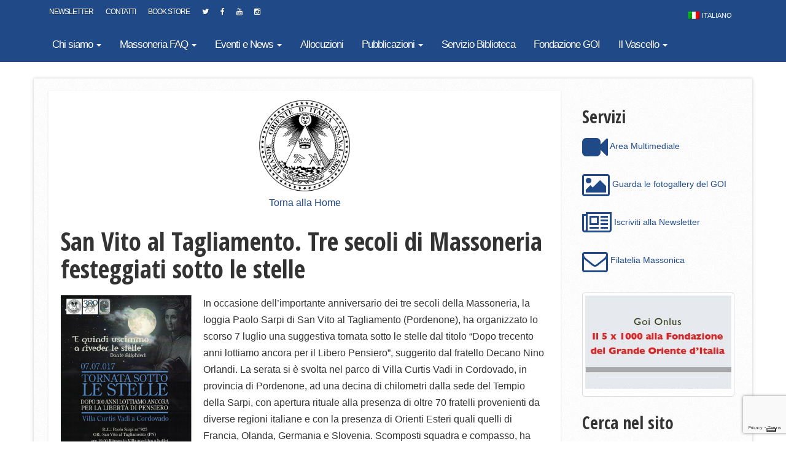

--- FILE ---
content_type: text/html; charset=UTF-8
request_url: https://www.grandeoriente.it/san-vito-al-tagliamento-tre-secoli-massoneria-festeggiati-le-stelle/
body_size: 17845
content:

<!doctype html>
<html class="no-js" lang="it-IT">
  <head>
    <meta charset="utf-8">
    <meta http-equiv="X-UA-Compatible" content="IE=edge">
    <meta name="viewport" content="width=device-width, initial-scale=1">
    <link rel="alternate" type="application/rss+xml" title="Grande Oriente d&#039;Italia - Sito Ufficiale Feed" href="https://www.grandeoriente.it/feed/">
    <link href='https://fonts.googleapis.com/css?family=Open+Sans+Condensed:300,700,300italic' rel='stylesheet' type='text/css'>
    <link rel="icon" type="image/x-icon" href="https://www.grandeoriente.it/wp-content/themes/goi-theme/dist/images/favicon.png" />
    			<script type="text/javascript" class="_iub_cs_skip">
				var _iub = _iub || {};
				_iub.csConfiguration = _iub.csConfiguration || {};
				_iub.csConfiguration.siteId = "356266";
				_iub.csConfiguration.cookiePolicyId = "473879";
			</script>
			<script class="_iub_cs_skip" src="https://cs.iubenda.com/sync/356266.js"></script>
			<meta name='robots' content='index, follow, max-image-preview:large, max-snippet:-1, max-video-preview:-1' />
<link rel="alternate" hreflang="it-it" href="https://www.grandeoriente.it/san-vito-al-tagliamento-tre-secoli-massoneria-festeggiati-le-stelle/" />
<link rel="alternate" hreflang="x-default" href="https://www.grandeoriente.it/san-vito-al-tagliamento-tre-secoli-massoneria-festeggiati-le-stelle/" />

	<!-- This site is optimized with the Yoast SEO plugin v26.7 - https://yoast.com/wordpress/plugins/seo/ -->
	<title>San Vito al Tagliamento. Tre secoli di Massoneria festeggiati sotto le stelle - Grande Oriente d&#039;Italia - Sito Ufficiale</title>
	<link rel="canonical" href="https://www.grandeoriente.it/san-vito-al-tagliamento-tre-secoli-massoneria-festeggiati-le-stelle/" />
	<meta property="og:locale" content="it_IT" />
	<meta property="og:type" content="article" />
	<meta property="og:title" content="San Vito al Tagliamento. Tre secoli di Massoneria festeggiati sotto le stelle - Grande Oriente d&#039;Italia - Sito Ufficiale" />
	<meta property="og:description" content="In occasione dell’importante anniversario dei tre secoli della Massoneria, la loggia Paolo Sarpi di San Vito al Tagliamento (Pordenone), ha organizzato lo scorso 7 luglio una suggestiva tornata sotto le stelle dal titolo &#8220;Dopo trecento anni lottiamo ancora per il Libero Pensiero&#8221;, suggerito dal fratello Decano Nino Orlandi. La serata si è svolta nel parco di &hellip; Continua" />
	<meta property="og:url" content="https://www.grandeoriente.it/san-vito-al-tagliamento-tre-secoli-massoneria-festeggiati-le-stelle/" />
	<meta property="og:site_name" content="Grande Oriente d&#039;Italia - Sito Ufficiale" />
	<meta property="article:publisher" content="https://www.facebook.com/Grande-Oriente-dItalia-1699420816989839/" />
	<meta property="article:published_time" content="2017-08-09T18:01:30+00:00" />
	<meta property="article:modified_time" content="2017-08-10T17:42:39+00:00" />
	<meta property="og:image" content="https://www.grandeoriente.it/wp-content/uploads/2017/08/san-v.jpg" />
	<meta property="og:image:width" content="300" />
	<meta property="og:image:height" content="196" />
	<meta property="og:image:type" content="image/jpeg" />
	<meta name="author" content="Velia Iacovino" />
	<meta name="twitter:card" content="summary_large_image" />
	<meta name="twitter:creator" content="@GrandeOrienteit" />
	<meta name="twitter:site" content="@GrandeOrienteit" />
	<script type="application/ld+json" class="yoast-schema-graph">{"@context":"https://schema.org","@graph":[{"@type":"Article","@id":"https://www.grandeoriente.it/san-vito-al-tagliamento-tre-secoli-massoneria-festeggiati-le-stelle/#article","isPartOf":{"@id":"https://www.grandeoriente.it/san-vito-al-tagliamento-tre-secoli-massoneria-festeggiati-le-stelle/"},"author":{"name":"Velia Iacovino","@id":"https://www.grandeoriente.it/#/schema/person/8379d3e4a6380259d789a5c9d0d95348"},"headline":"San Vito al Tagliamento. Tre secoli di Massoneria festeggiati sotto le stelle","datePublished":"2017-08-09T18:01:30+00:00","dateModified":"2017-08-10T17:42:39+00:00","mainEntityOfPage":{"@id":"https://www.grandeoriente.it/san-vito-al-tagliamento-tre-secoli-massoneria-festeggiati-le-stelle/"},"wordCount":265,"commentCount":0,"publisher":{"@id":"https://www.grandeoriente.it/#organization"},"image":{"@id":"https://www.grandeoriente.it/san-vito-al-tagliamento-tre-secoli-massoneria-festeggiati-le-stelle/#primaryimage"},"thumbnailUrl":"https://www.grandeoriente.it/wp-content/uploads/2017/08/san-v.jpg","keywords":["300 anni Massoneria","san vito al tagliamento","Tornata"],"articleSection":["Eventi&amp;News","Newsletter"],"inLanguage":"it-IT","potentialAction":[{"@type":"CommentAction","name":"Comment","target":["https://www.grandeoriente.it/san-vito-al-tagliamento-tre-secoli-massoneria-festeggiati-le-stelle/#respond"]}]},{"@type":"WebPage","@id":"https://www.grandeoriente.it/san-vito-al-tagliamento-tre-secoli-massoneria-festeggiati-le-stelle/","url":"https://www.grandeoriente.it/san-vito-al-tagliamento-tre-secoli-massoneria-festeggiati-le-stelle/","name":"San Vito al Tagliamento. Tre secoli di Massoneria festeggiati sotto le stelle - Grande Oriente d&#039;Italia - Sito Ufficiale","isPartOf":{"@id":"https://www.grandeoriente.it/#website"},"primaryImageOfPage":{"@id":"https://www.grandeoriente.it/san-vito-al-tagliamento-tre-secoli-massoneria-festeggiati-le-stelle/#primaryimage"},"image":{"@id":"https://www.grandeoriente.it/san-vito-al-tagliamento-tre-secoli-massoneria-festeggiati-le-stelle/#primaryimage"},"thumbnailUrl":"https://www.grandeoriente.it/wp-content/uploads/2017/08/san-v.jpg","datePublished":"2017-08-09T18:01:30+00:00","dateModified":"2017-08-10T17:42:39+00:00","breadcrumb":{"@id":"https://www.grandeoriente.it/san-vito-al-tagliamento-tre-secoli-massoneria-festeggiati-le-stelle/#breadcrumb"},"inLanguage":"it-IT","potentialAction":[{"@type":"ReadAction","target":["https://www.grandeoriente.it/san-vito-al-tagliamento-tre-secoli-massoneria-festeggiati-le-stelle/"]}]},{"@type":"ImageObject","inLanguage":"it-IT","@id":"https://www.grandeoriente.it/san-vito-al-tagliamento-tre-secoli-massoneria-festeggiati-le-stelle/#primaryimage","url":"https://www.grandeoriente.it/wp-content/uploads/2017/08/san-v.jpg","contentUrl":"https://www.grandeoriente.it/wp-content/uploads/2017/08/san-v.jpg","width":300,"height":196},{"@type":"BreadcrumbList","@id":"https://www.grandeoriente.it/san-vito-al-tagliamento-tre-secoli-massoneria-festeggiati-le-stelle/#breadcrumb","itemListElement":[{"@type":"ListItem","position":1,"name":"Home","item":"https://www.grandeoriente.it/"},{"@type":"ListItem","position":2,"name":"San Vito al Tagliamento. Tre secoli di Massoneria festeggiati sotto le stelle"}]},{"@type":"WebSite","@id":"https://www.grandeoriente.it/#website","url":"https://www.grandeoriente.it/","name":"Grande Oriente d&#039;Italia - Sito Ufficiale","description":"","publisher":{"@id":"https://www.grandeoriente.it/#organization"},"potentialAction":[{"@type":"SearchAction","target":{"@type":"EntryPoint","urlTemplate":"https://www.grandeoriente.it/?s={search_term_string}"},"query-input":{"@type":"PropertyValueSpecification","valueRequired":true,"valueName":"search_term_string"}}],"inLanguage":"it-IT"},{"@type":"Organization","@id":"https://www.grandeoriente.it/#organization","name":"Grande Oriente d'Italia","url":"https://www.grandeoriente.it/","logo":{"@type":"ImageObject","inLanguage":"it-IT","@id":"https://www.grandeoriente.it/#/schema/logo/image/","url":"https://www.grandeoriente.it/wp-content/uploads/2015/05/logo_nero.png","contentUrl":"https://www.grandeoriente.it/wp-content/uploads/2015/05/logo_nero.png","width":827,"height":827,"caption":"Grande Oriente d'Italia"},"image":{"@id":"https://www.grandeoriente.it/#/schema/logo/image/"},"sameAs":["https://www.facebook.com/Grande-Oriente-dItalia-1699420816989839/","https://x.com/GrandeOrienteit","http://www.youtube.com/c/GrandeOrientedItaliaUfficiale"]},{"@type":"Person","@id":"https://www.grandeoriente.it/#/schema/person/8379d3e4a6380259d789a5c9d0d95348","name":"Velia Iacovino","url":"https://www.grandeoriente.it/author/goistampa2/"}]}</script>
	<!-- / Yoast SEO plugin. -->


<link rel='dns-prefetch' href='//cdn.iubenda.com' />
<link rel='dns-prefetch' href='//ajax.googleapis.com' />
<link rel='dns-prefetch' href='//www.googletagmanager.com' />
<link rel="alternate" type="application/rss+xml" title="Grande Oriente d&#039;Italia - Sito Ufficiale &raquo; San Vito al Tagliamento. Tre secoli di Massoneria festeggiati sotto le stelle Feed dei commenti" href="https://www.grandeoriente.it/san-vito-al-tagliamento-tre-secoli-massoneria-festeggiati-le-stelle/feed/" />
<link rel="alternate" title="oEmbed (JSON)" type="application/json+oembed" href="https://www.grandeoriente.it/wp-json/oembed/1.0/embed?url=https%3A%2F%2Fwww.grandeoriente.it%2Fsan-vito-al-tagliamento-tre-secoli-massoneria-festeggiati-le-stelle%2F" />
<link rel="alternate" title="oEmbed (XML)" type="text/xml+oembed" href="https://www.grandeoriente.it/wp-json/oembed/1.0/embed?url=https%3A%2F%2Fwww.grandeoriente.it%2Fsan-vito-al-tagliamento-tre-secoli-massoneria-festeggiati-le-stelle%2F&#038;format=xml" />
<style id='wp-img-auto-sizes-contain-inline-css' type='text/css'>
img:is([sizes=auto i],[sizes^="auto," i]){contain-intrinsic-size:3000px 1500px}
/*# sourceURL=wp-img-auto-sizes-contain-inline-css */
</style>
<style id='wp-emoji-styles-inline-css' type='text/css'>

	img.wp-smiley, img.emoji {
		display: inline !important;
		border: none !important;
		box-shadow: none !important;
		height: 1em !important;
		width: 1em !important;
		margin: 0 0.07em !important;
		vertical-align: -0.1em !important;
		background: none !important;
		padding: 0 !important;
	}
/*# sourceURL=wp-emoji-styles-inline-css */
</style>
<link rel='stylesheet' id='wp-block-library-css' href='https://www.grandeoriente.it/wp-includes/css/dist/block-library/style.min.css?ver=6.9' type='text/css' media='all' />
<style id='wp-block-image-inline-css' type='text/css'>
.wp-block-image>a,.wp-block-image>figure>a{display:inline-block}.wp-block-image img{box-sizing:border-box;height:auto;max-width:100%;vertical-align:bottom}@media not (prefers-reduced-motion){.wp-block-image img.hide{visibility:hidden}.wp-block-image img.show{animation:show-content-image .4s}}.wp-block-image[style*=border-radius] img,.wp-block-image[style*=border-radius]>a{border-radius:inherit}.wp-block-image.has-custom-border img{box-sizing:border-box}.wp-block-image.aligncenter{text-align:center}.wp-block-image.alignfull>a,.wp-block-image.alignwide>a{width:100%}.wp-block-image.alignfull img,.wp-block-image.alignwide img{height:auto;width:100%}.wp-block-image .aligncenter,.wp-block-image .alignleft,.wp-block-image .alignright,.wp-block-image.aligncenter,.wp-block-image.alignleft,.wp-block-image.alignright{display:table}.wp-block-image .aligncenter>figcaption,.wp-block-image .alignleft>figcaption,.wp-block-image .alignright>figcaption,.wp-block-image.aligncenter>figcaption,.wp-block-image.alignleft>figcaption,.wp-block-image.alignright>figcaption{caption-side:bottom;display:table-caption}.wp-block-image .alignleft{float:left;margin:.5em 1em .5em 0}.wp-block-image .alignright{float:right;margin:.5em 0 .5em 1em}.wp-block-image .aligncenter{margin-left:auto;margin-right:auto}.wp-block-image :where(figcaption){margin-bottom:1em;margin-top:.5em}.wp-block-image.is-style-circle-mask img{border-radius:9999px}@supports ((-webkit-mask-image:none) or (mask-image:none)) or (-webkit-mask-image:none){.wp-block-image.is-style-circle-mask img{border-radius:0;-webkit-mask-image:url('data:image/svg+xml;utf8,<svg viewBox="0 0 100 100" xmlns="http://www.w3.org/2000/svg"><circle cx="50" cy="50" r="50"/></svg>');mask-image:url('data:image/svg+xml;utf8,<svg viewBox="0 0 100 100" xmlns="http://www.w3.org/2000/svg"><circle cx="50" cy="50" r="50"/></svg>');mask-mode:alpha;-webkit-mask-position:center;mask-position:center;-webkit-mask-repeat:no-repeat;mask-repeat:no-repeat;-webkit-mask-size:contain;mask-size:contain}}:root :where(.wp-block-image.is-style-rounded img,.wp-block-image .is-style-rounded img){border-radius:9999px}.wp-block-image figure{margin:0}.wp-lightbox-container{display:flex;flex-direction:column;position:relative}.wp-lightbox-container img{cursor:zoom-in}.wp-lightbox-container img:hover+button{opacity:1}.wp-lightbox-container button{align-items:center;backdrop-filter:blur(16px) saturate(180%);background-color:#5a5a5a40;border:none;border-radius:4px;cursor:zoom-in;display:flex;height:20px;justify-content:center;opacity:0;padding:0;position:absolute;right:16px;text-align:center;top:16px;width:20px;z-index:100}@media not (prefers-reduced-motion){.wp-lightbox-container button{transition:opacity .2s ease}}.wp-lightbox-container button:focus-visible{outline:3px auto #5a5a5a40;outline:3px auto -webkit-focus-ring-color;outline-offset:3px}.wp-lightbox-container button:hover{cursor:pointer;opacity:1}.wp-lightbox-container button:focus{opacity:1}.wp-lightbox-container button:focus,.wp-lightbox-container button:hover,.wp-lightbox-container button:not(:hover):not(:active):not(.has-background){background-color:#5a5a5a40;border:none}.wp-lightbox-overlay{box-sizing:border-box;cursor:zoom-out;height:100vh;left:0;overflow:hidden;position:fixed;top:0;visibility:hidden;width:100%;z-index:100000}.wp-lightbox-overlay .close-button{align-items:center;cursor:pointer;display:flex;justify-content:center;min-height:40px;min-width:40px;padding:0;position:absolute;right:calc(env(safe-area-inset-right) + 16px);top:calc(env(safe-area-inset-top) + 16px);z-index:5000000}.wp-lightbox-overlay .close-button:focus,.wp-lightbox-overlay .close-button:hover,.wp-lightbox-overlay .close-button:not(:hover):not(:active):not(.has-background){background:none;border:none}.wp-lightbox-overlay .lightbox-image-container{height:var(--wp--lightbox-container-height);left:50%;overflow:hidden;position:absolute;top:50%;transform:translate(-50%,-50%);transform-origin:top left;width:var(--wp--lightbox-container-width);z-index:9999999999}.wp-lightbox-overlay .wp-block-image{align-items:center;box-sizing:border-box;display:flex;height:100%;justify-content:center;margin:0;position:relative;transform-origin:0 0;width:100%;z-index:3000000}.wp-lightbox-overlay .wp-block-image img{height:var(--wp--lightbox-image-height);min-height:var(--wp--lightbox-image-height);min-width:var(--wp--lightbox-image-width);width:var(--wp--lightbox-image-width)}.wp-lightbox-overlay .wp-block-image figcaption{display:none}.wp-lightbox-overlay button{background:none;border:none}.wp-lightbox-overlay .scrim{background-color:#fff;height:100%;opacity:.9;position:absolute;width:100%;z-index:2000000}.wp-lightbox-overlay.active{visibility:visible}@media not (prefers-reduced-motion){.wp-lightbox-overlay.active{animation:turn-on-visibility .25s both}.wp-lightbox-overlay.active img{animation:turn-on-visibility .35s both}.wp-lightbox-overlay.show-closing-animation:not(.active){animation:turn-off-visibility .35s both}.wp-lightbox-overlay.show-closing-animation:not(.active) img{animation:turn-off-visibility .25s both}.wp-lightbox-overlay.zoom.active{animation:none;opacity:1;visibility:visible}.wp-lightbox-overlay.zoom.active .lightbox-image-container{animation:lightbox-zoom-in .4s}.wp-lightbox-overlay.zoom.active .lightbox-image-container img{animation:none}.wp-lightbox-overlay.zoom.active .scrim{animation:turn-on-visibility .4s forwards}.wp-lightbox-overlay.zoom.show-closing-animation:not(.active){animation:none}.wp-lightbox-overlay.zoom.show-closing-animation:not(.active) .lightbox-image-container{animation:lightbox-zoom-out .4s}.wp-lightbox-overlay.zoom.show-closing-animation:not(.active) .lightbox-image-container img{animation:none}.wp-lightbox-overlay.zoom.show-closing-animation:not(.active) .scrim{animation:turn-off-visibility .4s forwards}}@keyframes show-content-image{0%{visibility:hidden}99%{visibility:hidden}to{visibility:visible}}@keyframes turn-on-visibility{0%{opacity:0}to{opacity:1}}@keyframes turn-off-visibility{0%{opacity:1;visibility:visible}99%{opacity:0;visibility:visible}to{opacity:0;visibility:hidden}}@keyframes lightbox-zoom-in{0%{transform:translate(calc((-100vw + var(--wp--lightbox-scrollbar-width))/2 + var(--wp--lightbox-initial-left-position)),calc(-50vh + var(--wp--lightbox-initial-top-position))) scale(var(--wp--lightbox-scale))}to{transform:translate(-50%,-50%) scale(1)}}@keyframes lightbox-zoom-out{0%{transform:translate(-50%,-50%) scale(1);visibility:visible}99%{visibility:visible}to{transform:translate(calc((-100vw + var(--wp--lightbox-scrollbar-width))/2 + var(--wp--lightbox-initial-left-position)),calc(-50vh + var(--wp--lightbox-initial-top-position))) scale(var(--wp--lightbox-scale));visibility:hidden}}
/*# sourceURL=https://www.grandeoriente.it/wp-includes/blocks/image/style.min.css */
</style>
<style id='wp-block-spacer-inline-css' type='text/css'>
.wp-block-spacer{clear:both}
/*# sourceURL=https://www.grandeoriente.it/wp-includes/blocks/spacer/style.min.css */
</style>
<style id='global-styles-inline-css' type='text/css'>
:root{--wp--preset--aspect-ratio--square: 1;--wp--preset--aspect-ratio--4-3: 4/3;--wp--preset--aspect-ratio--3-4: 3/4;--wp--preset--aspect-ratio--3-2: 3/2;--wp--preset--aspect-ratio--2-3: 2/3;--wp--preset--aspect-ratio--16-9: 16/9;--wp--preset--aspect-ratio--9-16: 9/16;--wp--preset--color--black: #000000;--wp--preset--color--cyan-bluish-gray: #abb8c3;--wp--preset--color--white: #ffffff;--wp--preset--color--pale-pink: #f78da7;--wp--preset--color--vivid-red: #cf2e2e;--wp--preset--color--luminous-vivid-orange: #ff6900;--wp--preset--color--luminous-vivid-amber: #fcb900;--wp--preset--color--light-green-cyan: #7bdcb5;--wp--preset--color--vivid-green-cyan: #00d084;--wp--preset--color--pale-cyan-blue: #8ed1fc;--wp--preset--color--vivid-cyan-blue: #0693e3;--wp--preset--color--vivid-purple: #9b51e0;--wp--preset--gradient--vivid-cyan-blue-to-vivid-purple: linear-gradient(135deg,rgb(6,147,227) 0%,rgb(155,81,224) 100%);--wp--preset--gradient--light-green-cyan-to-vivid-green-cyan: linear-gradient(135deg,rgb(122,220,180) 0%,rgb(0,208,130) 100%);--wp--preset--gradient--luminous-vivid-amber-to-luminous-vivid-orange: linear-gradient(135deg,rgb(252,185,0) 0%,rgb(255,105,0) 100%);--wp--preset--gradient--luminous-vivid-orange-to-vivid-red: linear-gradient(135deg,rgb(255,105,0) 0%,rgb(207,46,46) 100%);--wp--preset--gradient--very-light-gray-to-cyan-bluish-gray: linear-gradient(135deg,rgb(238,238,238) 0%,rgb(169,184,195) 100%);--wp--preset--gradient--cool-to-warm-spectrum: linear-gradient(135deg,rgb(74,234,220) 0%,rgb(151,120,209) 20%,rgb(207,42,186) 40%,rgb(238,44,130) 60%,rgb(251,105,98) 80%,rgb(254,248,76) 100%);--wp--preset--gradient--blush-light-purple: linear-gradient(135deg,rgb(255,206,236) 0%,rgb(152,150,240) 100%);--wp--preset--gradient--blush-bordeaux: linear-gradient(135deg,rgb(254,205,165) 0%,rgb(254,45,45) 50%,rgb(107,0,62) 100%);--wp--preset--gradient--luminous-dusk: linear-gradient(135deg,rgb(255,203,112) 0%,rgb(199,81,192) 50%,rgb(65,88,208) 100%);--wp--preset--gradient--pale-ocean: linear-gradient(135deg,rgb(255,245,203) 0%,rgb(182,227,212) 50%,rgb(51,167,181) 100%);--wp--preset--gradient--electric-grass: linear-gradient(135deg,rgb(202,248,128) 0%,rgb(113,206,126) 100%);--wp--preset--gradient--midnight: linear-gradient(135deg,rgb(2,3,129) 0%,rgb(40,116,252) 100%);--wp--preset--font-size--small: 13px;--wp--preset--font-size--medium: 20px;--wp--preset--font-size--large: 36px;--wp--preset--font-size--x-large: 42px;--wp--preset--spacing--20: 0.44rem;--wp--preset--spacing--30: 0.67rem;--wp--preset--spacing--40: 1rem;--wp--preset--spacing--50: 1.5rem;--wp--preset--spacing--60: 2.25rem;--wp--preset--spacing--70: 3.38rem;--wp--preset--spacing--80: 5.06rem;--wp--preset--shadow--natural: 6px 6px 9px rgba(0, 0, 0, 0.2);--wp--preset--shadow--deep: 12px 12px 50px rgba(0, 0, 0, 0.4);--wp--preset--shadow--sharp: 6px 6px 0px rgba(0, 0, 0, 0.2);--wp--preset--shadow--outlined: 6px 6px 0px -3px rgb(255, 255, 255), 6px 6px rgb(0, 0, 0);--wp--preset--shadow--crisp: 6px 6px 0px rgb(0, 0, 0);}:where(.is-layout-flex){gap: 0.5em;}:where(.is-layout-grid){gap: 0.5em;}body .is-layout-flex{display: flex;}.is-layout-flex{flex-wrap: wrap;align-items: center;}.is-layout-flex > :is(*, div){margin: 0;}body .is-layout-grid{display: grid;}.is-layout-grid > :is(*, div){margin: 0;}:where(.wp-block-columns.is-layout-flex){gap: 2em;}:where(.wp-block-columns.is-layout-grid){gap: 2em;}:where(.wp-block-post-template.is-layout-flex){gap: 1.25em;}:where(.wp-block-post-template.is-layout-grid){gap: 1.25em;}.has-black-color{color: var(--wp--preset--color--black) !important;}.has-cyan-bluish-gray-color{color: var(--wp--preset--color--cyan-bluish-gray) !important;}.has-white-color{color: var(--wp--preset--color--white) !important;}.has-pale-pink-color{color: var(--wp--preset--color--pale-pink) !important;}.has-vivid-red-color{color: var(--wp--preset--color--vivid-red) !important;}.has-luminous-vivid-orange-color{color: var(--wp--preset--color--luminous-vivid-orange) !important;}.has-luminous-vivid-amber-color{color: var(--wp--preset--color--luminous-vivid-amber) !important;}.has-light-green-cyan-color{color: var(--wp--preset--color--light-green-cyan) !important;}.has-vivid-green-cyan-color{color: var(--wp--preset--color--vivid-green-cyan) !important;}.has-pale-cyan-blue-color{color: var(--wp--preset--color--pale-cyan-blue) !important;}.has-vivid-cyan-blue-color{color: var(--wp--preset--color--vivid-cyan-blue) !important;}.has-vivid-purple-color{color: var(--wp--preset--color--vivid-purple) !important;}.has-black-background-color{background-color: var(--wp--preset--color--black) !important;}.has-cyan-bluish-gray-background-color{background-color: var(--wp--preset--color--cyan-bluish-gray) !important;}.has-white-background-color{background-color: var(--wp--preset--color--white) !important;}.has-pale-pink-background-color{background-color: var(--wp--preset--color--pale-pink) !important;}.has-vivid-red-background-color{background-color: var(--wp--preset--color--vivid-red) !important;}.has-luminous-vivid-orange-background-color{background-color: var(--wp--preset--color--luminous-vivid-orange) !important;}.has-luminous-vivid-amber-background-color{background-color: var(--wp--preset--color--luminous-vivid-amber) !important;}.has-light-green-cyan-background-color{background-color: var(--wp--preset--color--light-green-cyan) !important;}.has-vivid-green-cyan-background-color{background-color: var(--wp--preset--color--vivid-green-cyan) !important;}.has-pale-cyan-blue-background-color{background-color: var(--wp--preset--color--pale-cyan-blue) !important;}.has-vivid-cyan-blue-background-color{background-color: var(--wp--preset--color--vivid-cyan-blue) !important;}.has-vivid-purple-background-color{background-color: var(--wp--preset--color--vivid-purple) !important;}.has-black-border-color{border-color: var(--wp--preset--color--black) !important;}.has-cyan-bluish-gray-border-color{border-color: var(--wp--preset--color--cyan-bluish-gray) !important;}.has-white-border-color{border-color: var(--wp--preset--color--white) !important;}.has-pale-pink-border-color{border-color: var(--wp--preset--color--pale-pink) !important;}.has-vivid-red-border-color{border-color: var(--wp--preset--color--vivid-red) !important;}.has-luminous-vivid-orange-border-color{border-color: var(--wp--preset--color--luminous-vivid-orange) !important;}.has-luminous-vivid-amber-border-color{border-color: var(--wp--preset--color--luminous-vivid-amber) !important;}.has-light-green-cyan-border-color{border-color: var(--wp--preset--color--light-green-cyan) !important;}.has-vivid-green-cyan-border-color{border-color: var(--wp--preset--color--vivid-green-cyan) !important;}.has-pale-cyan-blue-border-color{border-color: var(--wp--preset--color--pale-cyan-blue) !important;}.has-vivid-cyan-blue-border-color{border-color: var(--wp--preset--color--vivid-cyan-blue) !important;}.has-vivid-purple-border-color{border-color: var(--wp--preset--color--vivid-purple) !important;}.has-vivid-cyan-blue-to-vivid-purple-gradient-background{background: var(--wp--preset--gradient--vivid-cyan-blue-to-vivid-purple) !important;}.has-light-green-cyan-to-vivid-green-cyan-gradient-background{background: var(--wp--preset--gradient--light-green-cyan-to-vivid-green-cyan) !important;}.has-luminous-vivid-amber-to-luminous-vivid-orange-gradient-background{background: var(--wp--preset--gradient--luminous-vivid-amber-to-luminous-vivid-orange) !important;}.has-luminous-vivid-orange-to-vivid-red-gradient-background{background: var(--wp--preset--gradient--luminous-vivid-orange-to-vivid-red) !important;}.has-very-light-gray-to-cyan-bluish-gray-gradient-background{background: var(--wp--preset--gradient--very-light-gray-to-cyan-bluish-gray) !important;}.has-cool-to-warm-spectrum-gradient-background{background: var(--wp--preset--gradient--cool-to-warm-spectrum) !important;}.has-blush-light-purple-gradient-background{background: var(--wp--preset--gradient--blush-light-purple) !important;}.has-blush-bordeaux-gradient-background{background: var(--wp--preset--gradient--blush-bordeaux) !important;}.has-luminous-dusk-gradient-background{background: var(--wp--preset--gradient--luminous-dusk) !important;}.has-pale-ocean-gradient-background{background: var(--wp--preset--gradient--pale-ocean) !important;}.has-electric-grass-gradient-background{background: var(--wp--preset--gradient--electric-grass) !important;}.has-midnight-gradient-background{background: var(--wp--preset--gradient--midnight) !important;}.has-small-font-size{font-size: var(--wp--preset--font-size--small) !important;}.has-medium-font-size{font-size: var(--wp--preset--font-size--medium) !important;}.has-large-font-size{font-size: var(--wp--preset--font-size--large) !important;}.has-x-large-font-size{font-size: var(--wp--preset--font-size--x-large) !important;}
/*# sourceURL=global-styles-inline-css */
</style>

<style id='classic-theme-styles-inline-css' type='text/css'>
/*! This file is auto-generated */
.wp-block-button__link{color:#fff;background-color:#32373c;border-radius:9999px;box-shadow:none;text-decoration:none;padding:calc(.667em + 2px) calc(1.333em + 2px);font-size:1.125em}.wp-block-file__button{background:#32373c;color:#fff;text-decoration:none}
/*# sourceURL=/wp-includes/css/classic-themes.min.css */
</style>
<link rel='stylesheet' id='contact-form-7-css' href='https://www.grandeoriente.it/wp-content/plugins/contact-form-7/includes/css/styles.css?ver=6.1.4' type='text/css' media='all' />
<link rel='stylesheet' id='foobox-free-min-css' href='https://www.grandeoriente.it/wp-content/plugins/foobox-image-lightbox/free/css/foobox.free.min.css?ver=2.7.35' type='text/css' media='all' />
<link rel='stylesheet' id='responsive-lightbox-swipebox-css' href='https://www.grandeoriente.it/wp-content/plugins/responsive-lightbox/assets/swipebox/swipebox.min.css?ver=1.5.2' type='text/css' media='all' />
<link rel='stylesheet' id='wpml-legacy-horizontal-list-0-css' href='https://www.grandeoriente.it/wp-content/plugins/sitepress-multilingual-cms/templates/language-switchers/legacy-list-horizontal/style.min.css?ver=1' type='text/css' media='all' />
<style id='wpml-legacy-horizontal-list-0-inline-css' type='text/css'>
.wpml-ls-statics-shortcode_actions, .wpml-ls-statics-shortcode_actions .wpml-ls-sub-menu, .wpml-ls-statics-shortcode_actions a {border-color:#cdcdcd;}.wpml-ls-statics-shortcode_actions a, .wpml-ls-statics-shortcode_actions .wpml-ls-sub-menu a, .wpml-ls-statics-shortcode_actions .wpml-ls-sub-menu a:link, .wpml-ls-statics-shortcode_actions li:not(.wpml-ls-current-language) .wpml-ls-link, .wpml-ls-statics-shortcode_actions li:not(.wpml-ls-current-language) .wpml-ls-link:link {color:#444444;background-color:#ffffff;}.wpml-ls-statics-shortcode_actions .wpml-ls-sub-menu a:hover,.wpml-ls-statics-shortcode_actions .wpml-ls-sub-menu a:focus, .wpml-ls-statics-shortcode_actions .wpml-ls-sub-menu a:link:hover, .wpml-ls-statics-shortcode_actions .wpml-ls-sub-menu a:link:focus {color:#000000;background-color:#eeeeee;}.wpml-ls-statics-shortcode_actions .wpml-ls-current-language > a {color:#444444;background-color:#ffffff;}.wpml-ls-statics-shortcode_actions .wpml-ls-current-language:hover>a, .wpml-ls-statics-shortcode_actions .wpml-ls-current-language>a:focus {color:#000000;background-color:#eeeeee;}
#lang_sel_list ul a, #lang_sel_list_list ul a:visited { background: none repeat scroll 0 0 transparent; height: auto; color: #fff; line-height: 20px; padding: 6px 10px; } #lang_sel_list a, #lang_sel_list a:visited { background: none repeat scroll 0 0 transparent; color: #fff; display: block; font-size: 11px; line-height: 20px; padding: 6px 10px; text-decoration: none !important; } #lang_sel_list a.lang_sel_sel { background-image: none; color: #fff; } #lang_sel_list{ float: right; clear: none; } .teaser_box:hover .teaser_title { margin-top: -10px; transition: all 200ms ease-in-out 0s; } .wpml-ls-statics-shortcode_actions{ border-color: transparent !important; }
/*# sourceURL=wpml-legacy-horizontal-list-0-inline-css */
</style>
<link rel='stylesheet' id='sage_css-css' href='https://www.grandeoriente.it/wp-content/themes/goi-theme/dist/styles/main-cc4db962.css' type='text/css' media='all' />
<link rel='stylesheet' id='lightboxStyle-css' href='https://www.grandeoriente.it/wp-content/plugins/lightbox-plus/css/shadowed/colorbox.min.css?ver=2.7.2' type='text/css' media='screen' />

<script  type="text/javascript" class=" _iub_cs_skip" type="text/javascript" id="iubenda-head-inline-scripts-0">
/* <![CDATA[ */
            var _iub = _iub || [];
            _iub.csConfiguration ={"floatingPreferencesButtonDisplay":"bottom-right","lang":"it","siteId":356266,"cookiePolicyId":"473879","whitelabel":false,"banner":{"closeButtonDisplay":false,"listPurposes":true,"explicitWithdrawal":true,"rejectButtonDisplay":true,"acceptButtonDisplay":true,"customizeButtonDisplay":true,"position":"float-top-center","style":"dark"},"perPurposeConsent":true,"googleAdditionalConsentMode":true}; 
//# sourceURL=iubenda-head-inline-scripts-0
/* ]]> */
</script>
<script  type="text/javascript" charset="UTF-8" async="" class=" _iub_cs_skip" type="text/javascript" src="//cdn.iubenda.com/cs/iubenda_cs.js?ver=3.12.5" id="iubenda-head-scripts-0-js"></script>
<script type="text/javascript" src="//ajax.googleapis.com/ajax/libs/jquery/1.12.4/jquery.min.js" id="jquery-js"></script>
<script>window.jQuery || document.write('<script src="https://www.grandeoriente.it/wp-content/themes/goi-theme/dist/scripts/jquery-e5581654.js"><\/script>')</script>
<script type="text/javascript" src="https://www.grandeoriente.it/wp-content/plugins/responsive-lightbox/assets/dompurify/purify.min.js?ver=3.3.1" id="dompurify-js"></script>
<script type="text/javascript" id="responsive-lightbox-sanitizer-js-before">
/* <![CDATA[ */
window.RLG = window.RLG || {}; window.RLG.sanitizeAllowedHosts = ["youtube.com","www.youtube.com","youtu.be","vimeo.com","player.vimeo.com"];
//# sourceURL=responsive-lightbox-sanitizer-js-before
/* ]]> */
</script>
<script type="text/javascript" src="https://www.grandeoriente.it/wp-content/plugins/responsive-lightbox/js/sanitizer.js?ver=2.6.1" id="responsive-lightbox-sanitizer-js"></script>
<script type="text/javascript" src="https://www.grandeoriente.it/wp-content/plugins/responsive-lightbox/assets/swipebox/jquery.swipebox.min.js?ver=1.5.2" id="responsive-lightbox-swipebox-js"></script>
<script type="text/javascript" src="https://www.grandeoriente.it/wp-includes/js/underscore.min.js?ver=1.13.7" id="underscore-js"></script>
<script type="text/javascript" src="https://www.grandeoriente.it/wp-content/plugins/responsive-lightbox/assets/infinitescroll/infinite-scroll.pkgd.min.js?ver=4.0.1" id="responsive-lightbox-infinite-scroll-js"></script>
<script type="text/javascript" id="responsive-lightbox-js-before">
/* <![CDATA[ */
var rlArgs = {"script":"swipebox","selector":"lightbox","customEvents":"","activeGalleries":true,"animation":true,"hideCloseButtonOnMobile":false,"removeBarsOnMobile":false,"hideBars":true,"hideBarsDelay":5000,"videoMaxWidth":1080,"useSVG":true,"loopAtEnd":false,"woocommerce_gallery":false,"ajaxurl":"https:\/\/www.grandeoriente.it\/wp-admin\/admin-ajax.php","nonce":"3460f9451c","preview":false,"postId":34609,"scriptExtension":false};

//# sourceURL=responsive-lightbox-js-before
/* ]]> */
</script>
<script type="text/javascript" src="https://www.grandeoriente.it/wp-content/plugins/responsive-lightbox/js/front.js?ver=2.6.1" id="responsive-lightbox-js"></script>
<script type="text/javascript" id="foobox-free-min-js-before">
/* <![CDATA[ */
/* Run FooBox FREE (v2.7.35) */
var FOOBOX = window.FOOBOX = {
	ready: true,
	disableOthers: true,
	o: {wordpress: { enabled: true }, captions: { dataTitle: ["captionTitle","title"], dataDesc: ["captionDesc","description"] }, rel: '', excludes:'.fbx-link,.nofoobox,.nolightbox,a[href*="pinterest.com/pin/create/button/"]', affiliate : { enabled: false }, error: "Could not load the item"},
	selectors: [
		".foogallery-container.foogallery-lightbox-foobox", ".foogallery-container.foogallery-lightbox-foobox-free", ".gallery", ".wp-block-gallery", ".wp-caption", ".wp-block-image", "a:has(img[class*=wp-image-])", ".foobox"
	],
	pre: function( $ ){
		// Custom JavaScript (Pre)
		
	},
	post: function( $ ){
		// Custom JavaScript (Post)
		
		// Custom Captions Code
		
	},
	custom: function( $ ){
		// Custom Extra JS
		
	}
};
//# sourceURL=foobox-free-min-js-before
/* ]]> */
</script>
<script type="text/javascript" src="https://www.grandeoriente.it/wp-content/plugins/foobox-image-lightbox/free/js/foobox.free.min.js?ver=2.7.35" id="foobox-free-min-js"></script>

<!-- Snippet del tag Google (gtag.js) aggiunto da Site Kit -->
<!-- Snippet Google Analytics aggiunto da Site Kit -->
<script type="text/javascript" src="https://www.googletagmanager.com/gtag/js?id=GT-5MX896S" id="google_gtagjs-js" async></script>
<script type="text/javascript" id="google_gtagjs-js-after">
/* <![CDATA[ */
window.dataLayer = window.dataLayer || [];function gtag(){dataLayer.push(arguments);}
gtag("set","linker",{"domains":["www.grandeoriente.it"]});
gtag("js", new Date());
gtag("set", "developer_id.dZTNiMT", true);
gtag("config", "GT-5MX896S");
 window._googlesitekit = window._googlesitekit || {}; window._googlesitekit.throttledEvents = []; window._googlesitekit.gtagEvent = (name, data) => { var key = JSON.stringify( { name, data } ); if ( !! window._googlesitekit.throttledEvents[ key ] ) { return; } window._googlesitekit.throttledEvents[ key ] = true; setTimeout( () => { delete window._googlesitekit.throttledEvents[ key ]; }, 5 ); gtag( "event", name, { ...data, event_source: "site-kit" } ); }; 
//# sourceURL=google_gtagjs-js-after
/* ]]> */
</script>
<link rel="https://api.w.org/" href="https://www.grandeoriente.it/wp-json/" /><link rel="alternate" title="JSON" type="application/json" href="https://www.grandeoriente.it/wp-json/wp/v2/posts/34609" /><link rel="EditURI" type="application/rsd+xml" title="RSD" href="https://www.grandeoriente.it/xmlrpc.php?rsd" />
<meta name="generator" content="WordPress 6.9" />
<link rel='shortlink' href='https://www.grandeoriente.it/?p=34609' />
<meta name="generator" content="WPML ver:4.8.6 stt:1,27;" />
<meta name="generator" content="Site Kit by Google 1.170.0" /><meta name="generator" content="Powered by Slider Revolution 6.7.10 - responsive, Mobile-Friendly Slider Plugin for WordPress with comfortable drag and drop interface." />
<script>function setREVStartSize(e){
			//window.requestAnimationFrame(function() {
				window.RSIW = window.RSIW===undefined ? window.innerWidth : window.RSIW;
				window.RSIH = window.RSIH===undefined ? window.innerHeight : window.RSIH;
				try {
					var pw = document.getElementById(e.c).parentNode.offsetWidth,
						newh;
					pw = pw===0 || isNaN(pw) || (e.l=="fullwidth" || e.layout=="fullwidth") ? window.RSIW : pw;
					e.tabw = e.tabw===undefined ? 0 : parseInt(e.tabw);
					e.thumbw = e.thumbw===undefined ? 0 : parseInt(e.thumbw);
					e.tabh = e.tabh===undefined ? 0 : parseInt(e.tabh);
					e.thumbh = e.thumbh===undefined ? 0 : parseInt(e.thumbh);
					e.tabhide = e.tabhide===undefined ? 0 : parseInt(e.tabhide);
					e.thumbhide = e.thumbhide===undefined ? 0 : parseInt(e.thumbhide);
					e.mh = e.mh===undefined || e.mh=="" || e.mh==="auto" ? 0 : parseInt(e.mh,0);
					if(e.layout==="fullscreen" || e.l==="fullscreen")
						newh = Math.max(e.mh,window.RSIH);
					else{
						e.gw = Array.isArray(e.gw) ? e.gw : [e.gw];
						for (var i in e.rl) if (e.gw[i]===undefined || e.gw[i]===0) e.gw[i] = e.gw[i-1];
						e.gh = e.el===undefined || e.el==="" || (Array.isArray(e.el) && e.el.length==0)? e.gh : e.el;
						e.gh = Array.isArray(e.gh) ? e.gh : [e.gh];
						for (var i in e.rl) if (e.gh[i]===undefined || e.gh[i]===0) e.gh[i] = e.gh[i-1];
											
						var nl = new Array(e.rl.length),
							ix = 0,
							sl;
						e.tabw = e.tabhide>=pw ? 0 : e.tabw;
						e.thumbw = e.thumbhide>=pw ? 0 : e.thumbw;
						e.tabh = e.tabhide>=pw ? 0 : e.tabh;
						e.thumbh = e.thumbhide>=pw ? 0 : e.thumbh;
						for (var i in e.rl) nl[i] = e.rl[i]<window.RSIW ? 0 : e.rl[i];
						sl = nl[0];
						for (var i in nl) if (sl>nl[i] && nl[i]>0) { sl = nl[i]; ix=i;}
						var m = pw>(e.gw[ix]+e.tabw+e.thumbw) ? 1 : (pw-(e.tabw+e.thumbw)) / (e.gw[ix]);
						newh =  (e.gh[ix] * m) + (e.tabh + e.thumbh);
					}
					var el = document.getElementById(e.c);
					if (el!==null && el) el.style.height = newh+"px";
					el = document.getElementById(e.c+"_wrapper");
					if (el!==null && el) {
						el.style.height = newh+"px";
						el.style.display = "block";
					}
				} catch(e){
					console.log("Failure at Presize of Slider:" + e)
				}
			//});
		  };</script>
  <link rel='stylesheet' id='gglcptch-css' href='https://www.grandeoriente.it/wp-content/plugins/google-captcha/css/gglcptch.css?ver=1.85' type='text/css' media='all' />
<link rel='stylesheet' id='rs-plugin-settings-css' href='//www.grandeoriente.it/wp-content/plugins/revslider/sr6/assets/css/rs6.css?ver=6.7.10' type='text/css' media='all' />
<style id='rs-plugin-settings-inline-css' type='text/css'>
.tp-caption a{color:#ffffff;text-shadow:2px 2px 4px #204A87;-webkit-transition:all 0.2s ease-out;-moz-transition:all 0.2s ease-out;-o-transition:all 0.2s ease-out;-ms-transition:all 0.2s ease-out}.tp-caption a:hover{color:#204A87; text-shadow:2px 2px 4px #ffffff}
/*# sourceURL=rs-plugin-settings-inline-css */
</style>
</head>
  <body class="wp-singular post-template-default single single-post postid-34609 single-format-standard wp-theme-goi-theme san-vito-al-tagliamento-tre-secoli-massoneria-festeggiati-le-stelle sidebar-primary">
    <!--[if lt IE 9]>
      <div class="alert alert-warning">
        You are using an <strong>outdated</strong> browser. Please <a href="http://browsehappy.com/">upgrade your browser</a> to improve your experience.      </div>
    <![endif]-->
    <header class="banner-top" >
  <div class="container">
    <nav class="nav-topmenu" role="navigation">
      <ul id="menu-topbar-menu" class="nav navbar-nav"><li class="menu-newsletter"><a href="https://www.grandeoriente.it/newsletter/">Newsletter</a></li>
<li class="menu-contatti"><a href="https://www.grandeoriente.it/contatti/">Contatti</a></li>
<li class="menu-book-store"><a href="https://www.grandeoriente.it/book-store/">Book Store</a></li>
</ul>    </nav>
    <nav class="nav-social" role="navigation">
      <ul class="nav navbar-nav">
        <li><a title="twitter" href="https://twitter.com/goistampa" class="social-twitter"><i class="fa fa-twitter"></i></a></li>
        <li><a title="facebook" href="https://www.facebook.com/GrandeOrienteItalia.MassoneriaUfficiale/" class="social-facebook"><i class="fa fa-facebook"></i></a></li>        
        <li><a title="youtube" href="https://www.youtube.com/c/GrandeOrientedItaliaUfficiale" class="social-youtube"><i class="fa fa-youtube"></i></a></li>
        <li><a title="instagram" href="https://www.instagram.com/grandeorienteit/" class="social-instagram"><i class="fa fa-instagram"></i></a></li>
      </ul>
    </nav>
    
<div class="lang_sel_list_horizontal wpml-ls-statics-shortcode_actions wpml-ls wpml-ls-legacy-list-horizontal" id="lang_sel_list">
	<ul role="menu"><li class="icl-it wpml-ls-slot-shortcode_actions wpml-ls-item wpml-ls-item-it wpml-ls-current-language wpml-ls-first-item wpml-ls-last-item wpml-ls-item-legacy-list-horizontal" role="none">
				<a href="https://www.grandeoriente.it/san-vito-al-tagliamento-tre-secoli-massoneria-festeggiati-le-stelle/" class="wpml-ls-link" role="menuitem" >
                                                        <img
            class="wpml-ls-flag iclflag"
            src="https://www.grandeoriente.it/wp-content/plugins/sitepress-multilingual-cms/res/flags/it.png"
            alt=""
            width=18
            height=12
    /><span class="wpml-ls-native icl_lang_sel_native" role="menuitem">Italiano</span></a>
			</li></ul>
</div>
      </div>
</header>

 <header class="banner navbar navbar-default navbar-static-top mainmenu" role="banner" id="headerAffix">
    <div class="container " >

      <!--<a class="goi-logo clearfix" href="https://www.grandeoriente.it/" style="background:url('https://www.grandeoriente.it/img/top.jpg') repeat scroll 0 0 rgba(0, 0, 0, 0);">
         <b>Grande Oriente d&#039;Italia &#8211; Sito Ufficiale</b>
         <img alt="Grande Oriente d'Italia" src="https://www.grandeoriente.it/wp-content/themes/goi-theme/dist/images/Goi-Logo.png" style="float:left;">
         
      </a>-->
      <nav class="collapse navbar-collapse" role="navigation">
      <ul id="menu-goimenu" class="nav navbar-nav mainmenu"><li class="dropdown menu-chi-siamo"><a class="dropdown-toggle" data-toggle="dropdown" data-target="#" href="https://www.grandeoriente.it/chi-siamo/">Chi siamo <b class="caret"></b></a>
<ul class="dropdown-menu">
	<li class="menu-antichi-doveri"><a href="https://www.grandeoriente.it/chi-siamo/antichi-doveri/">Antichi Doveri</a></li>
	<li class="menu-costituzione-e-regolamento"><a href="https://www.grandeoriente.it/chi-siamo/costituzione-e-regolamento/">Costituzione e Regolamento</a></li>
	<li class="menu-identita-del-grande-oriente-ditalia"><a href="https://www.grandeoriente.it/chi-siamo/identita-del-grande-oriente-d-italia/">Identità del Grande Oriente d’Italia</a></li>
	<li class="menu-gran-maestro-e-giunta"><a href="https://www.grandeoriente.it/chi-siamo/gran-maestro-e-giunta/">Gran Maestro e Giunta</a></li>
	<li class="menu-le-logge"><a href="https://www.grandeoriente.it/chi-siamo/le-logge/">Le Logge</a></li>
	<li class="menu-rapporti-internazionali"><a href="https://www.grandeoriente.it/rapporti-internazionali/">Rapporti Internazionali</a></li>
	<li class="menu-storia-in-italia"><a href="https://www.grandeoriente.it/chi-siamo/la-storia/">Storia in Italia</a></li>
</ul>
</li>
<li class="dropdown menu-massoneria-faq"><a class="dropdown-toggle" data-toggle="dropdown" data-target="#" href="https://www.grandeoriente.it/che-cosa-e-la-massoneria/">Massoneria FAQ <b class="caret"></b></a>
<ul class="dropdown-menu">
	<li class="menu-come-diventare-massoni"><a href="https://www.grandeoriente.it/che-cosa-e-la-massoneria/come-diventare-massoni/">Come diventare Massoni</a></li>
	<li class="menu-massoni-celebri"><a href="https://www.grandeoriente.it/che-cosa-e-la-massoneria/massoni-celebri/">Massoni celebri</a></li>
	<li class="menu-sul-segreto-massonico"><a href="https://www.grandeoriente.it/che-cosa-e-la-massoneria/sul-segreto-massonico/">Sul segreto Massonico</a></li>
	<li class="menu-la-loggia-massonica"><a href="https://www.grandeoriente.it/che-cosa-e-la-massoneria/la-loggia-massonica/">La Loggia Massonica</a></li>
</ul>
</li>
<li class="dropdown menu-eventi-e-news"><a class="dropdown-toggle" data-toggle="dropdown" data-target="#" href="https://www.grandeoriente.it/news/">Eventi e News <b class="caret"></b></a>
<ul class="dropdown-menu">
	<li class="menu-news"><a href="https://www.grandeoriente.it/news/">News</a></li>
	<li class="menu-rassegna-stampa"><a href="https://www.grandeoriente.it/news/rassegna-stampa/">Rassegna Stampa</a></li>
	<li class="menu-solidarieta"><a href="https://www.grandeoriente.it/dalla-parte-giusta/">Solidarietà</a></li>
	<li class="menu-70-anniversario-repubblica"><a href="https://www.grandeoriente.it/news/70-anniversario-repubblica/">70° Anniversario Repubblica</a></li>
	<li class="menu-gran-loggia-2024-la-luce-delle-idee-nella-bellezza-delle-azioni"><a href="https://www.grandeoriente.it/news/gran-loggia-2024-la-luce-delle-idee-nella-bellezza-delle-azioni/">Gran Loggia 2024 – La luce delle idee nella bellezza delle azioni</a></li>
	<li class="menu-xx-settembre-2023"><a href="https://www.grandeoriente.it/category/xx-settembre-2023/">XX Settembre 2023</a></li>
	<li class="menu-archivio-newsletter"><a href="https://www.grandeoriente.it/news/archivio-newsletter/">Archivio Newsletter</a></li>
</ul>
</li>
<li class="menu-allocuzioni"><a href="https://www.grandeoriente.it/allocuzioni/">Allocuzioni</a></li>
<li class="dropdown menu-pubblicazioni"><a class="dropdown-toggle" data-toggle="dropdown" data-target="#" href="https://www.grandeoriente.it/pubblicazioni/">Pubblicazioni <b class="caret"></b></a>
<ul class="dropdown-menu">
	<li class="menu-erasmo"><a href="https://www.grandeoriente.it/pubblicazioni/erasmo/">Erasmo</a></li>
	<li class="menu-nuovo-hiram"><a href="https://www.grandeoriente.it/pubblicazioni/nuovo_hiram/">Nuovo Hiram</a></li>
	<li class="menu-massonicamente"><a href="https://www.grandeoriente.it/pubblicazioni/massonicamente/">Massonicamente</a></li>
	<li class="menu-hiram"><a href="https://www.grandeoriente.it/pubblicazioni/hiram/">Hiram</a></li>
</ul>
</li>
<li class="menu-servizio-biblioteca"><a href="https://www.grandeoriente.it/servizio-biblioteca/">Servizio Biblioteca</a></li>
<li class="menu-fondazione-goi"><a href="https://www.grandeoriente.it/il-5x1000-alla-fondazione-del-grande-oriente-ditalia/">Fondazione GOI</a></li>
<li class="dropdown menu-il-vascello"><a class="dropdown-toggle" data-toggle="dropdown" data-target="#" href="https://www.grandeoriente.it/il-vascello/">Il Vascello <b class="caret"></b></a>
<ul class="dropdown-menu">
	<li class="menu-presentazione"><a href="https://www.grandeoriente.it/il-vascello/presentazione/">Presentazione</a></li>
	<li class="menu-storia"><a href="https://www.grandeoriente.it/il-vascello/storia/">Storia</a></li>
</ul>
</li>
</ul>      
    </nav>
      <div class="navbar-header">
      <button type="button" class="navbar-toggle collapsed" data-toggle="collapse" data-target=".navbar-collapse">
        <span class="sr-only">Navigazione mobile</span>
        <span class="icon-bar"></span>
        <span class="icon-bar"></span>
        <span class="icon-bar"></span>
      </button>
  </div>
</div>
</header>

    <div class="wrap container" role="document">
      <div class="content row">
        <main class="main" role="main">
            <article class="post-34609 post type-post status-publish format-standard has-post-thumbnail hentry category-eventinews category-newsletter tag-300-anni-massoneria tag-san-vito-al-tagliamento tag-tornata">
    <header>
    <div class="text-center">
        <figure><a href="/" title="Torna alla Home"><img src="/wp-content/themes/goi-theme/dist/images/Goi-Logo.png" width="20%"><figcaption>Torna alla Home</figcaption></a></figure>
    </div>
      <h1 class="entry-title">San Vito al Tagliamento. Tre secoli di Massoneria festeggiati sotto le stelle</h1>
    </header>
    <div class="entry-content">
      <p class="m_-7195080573186100603western"><img fetchpriority="high" decoding="async" class="size-medium wp-image-34611 alignleft" src="http://www.grandeoriente.it/wp-content/uploads/2017/08/san-vito-218x300.png" alt="" width="218" height="300" srcset="https://www.grandeoriente.it/wp-content/uploads/2017/08/san-vito-218x300.png 218w, https://www.grandeoriente.it/wp-content/uploads/2017/08/san-vito-582x800.png 582w, https://www.grandeoriente.it/wp-content/uploads/2017/08/san-vito.png 736w" sizes="(max-width: 218px) 100vw, 218px" /></p>
<p>In occasione dell’importante anniversario dei tre secoli della Massoneria, la loggia Paolo Sarpi di San Vito al Tagliamento (Pordenone), ha organizzato lo scorso 7 luglio una suggestiva tornata sotto le stelle dal titolo &#8220;Dopo trecento anni lottiamo ancora per il Libero Pensiero&#8221;, suggerito dal fratello Decano Nino Orlandi. La serata si è svolta nel parco di Villa Curtis Vadi in Cordovado, in provincia di Pordenone, ad una decina di chilometri dalla sede del Tempio della Sarpi, con apertura rituale alla presenza di oltre 70 fratelli provenienti da diverse regioni italiane e con la presenza di Orienti Esteri quali quelli di Francia, Olanda, Germania e Slovenia. Scomposti squadra e compasso, ha proseguito a Libro chiuso, permettendo ad un folto pubblico profano di circa 110 persone, composto da familiari ed invitati, di ascoltare la tavola a tema scritta dal fratello oratore del Collegio Massimo Tognolli. Un totale di 180 persone che sebbene si siano trovati, già durante il benvenuto del maestro Venerabile Daniele Franceschi, sotto una fastidiosa pioggerellina che è durata circa mezz&#8217;ora, non ha abbandonato un solo posto, tale era l&#8217;interesse per i temi affrontati. Serata che con vera alchimia tra terra, cielo, aria, fuoco e acqua &#8211; che da sempre è simbolo di purificazione -, si è conclusa con l&#8217;uscita di un arcobaleno a dare sfondo alla volta celeste che, una volta scese le tenebre, ha fatto uscire una bellissima luna rendendo la serata ancora più magica. Chiusi i lavori, un folto numero tra fratelli e gentili ospiti si è intrattenuto in una piacevole Agape bianca. (Stefano Cosma)</p>
    </div>
    
    <footer>
     <time class="updated" datetime="2017-08-09T20:01:30+02:00">9 Agosto 2017</time>
<!--<p class="byline author vcard">di <a href="https://www.grandeoriente.it/author/goistampa2/" rel="author" class="fn">Velia Iacovino</a></p>-->
     <br><br>
                </footer>
    
<section id="comments" class="comments">
  
  
  	<div id="respond" class="comment-respond">
		<h3 id="reply-title" class="comment-reply-title">Lascia un commento <small><a rel="nofollow" id="cancel-comment-reply-link" href="/san-vito-al-tagliamento-tre-secoli-massoneria-festeggiati-le-stelle/#respond" style="display:none;">Annulla risposta</a></small></h3><form action="https://www.grandeoriente.it/wp-comments-post.php" method="post" id="commentform" class="comment-form"><p class="comment-notes"><span id="email-notes">Il tuo indirizzo email non sarà pubblicato.</span> <span class="required-field-message">I campi obbligatori sono contrassegnati <span class="required">*</span></span></p><p class="comment-form-comment"><label for="comment">Commento <span class="required">*</span></label> <textarea id="comment" name="comment" cols="45" rows="8" maxlength="65525" required></textarea></p><input name="wpml_language_code" type="hidden" value="it" /><p class="comment-form-author"><label for="author">Nome <span class="required">*</span></label> <input id="author" name="author" type="text" value="" size="30" maxlength="245" autocomplete="name" required /></p>
<p class="comment-form-email"><label for="email">Email <span class="required">*</span></label> <input id="email" name="email" type="email" value="" size="30" maxlength="100" aria-describedby="email-notes" autocomplete="email" required /></p>
<p class="comment-form-url"><label for="url">Sito web</label> <input id="url" name="url" type="url" value="" size="30" maxlength="200" autocomplete="url" /></p>
<div class="gglcptch gglcptch_v2"><div id="gglcptch_recaptcha_2978598705" class="gglcptch_recaptcha"></div>
				<noscript>
					<div style="width: 302px;">
						<div style="width: 302px; height: 422px; position: relative;">
							<div style="width: 302px; height: 422px; position: absolute;">
								<iframe src="https://www.google.com/recaptcha/api/fallback?k=6LfnaQ4TAAAAAK_AoDngODqT6-jjPsm8AhHuPtcn" frameborder="0" scrolling="no" style="width: 302px; height:422px; border-style: none;"></iframe>
							</div>
						</div>
						<div style="border-style: none; bottom: 12px; left: 25px; margin: 0px; padding: 0px; right: 25px; background: #f9f9f9; border: 1px solid #c1c1c1; border-radius: 3px; height: 60px; width: 300px;">
							<input type="hidden" id="g-recaptcha-response" name="g-recaptcha-response" class="g-recaptcha-response" style="width: 250px !important; height: 40px !important; border: 1px solid #c1c1c1 !important; margin: 10px 25px !important; padding: 0px !important; resize: none !important;">
						</div>
					</div>
				</noscript></div><p class="form-submit"><input name="submit" type="submit" id="submit" class="submit" value="Invia commento" /> <input type='hidden' name='comment_post_ID' value='34609' id='comment_post_ID' />
<input type='hidden' name='comment_parent' id='comment_parent' value='0' />
</p></form>	</div><!-- #respond -->
	</section>
  </article>
        </main><!-- /.main -->
                  <aside class="sidebar" role="complementary">
            <!--<div data-spy="affix" data-offset-top="70" data-offset-bottom="400">-->
            <div>
                <section class="widget_text widget custom_html-4 widget_custom_html"><h3>Servizi</h3><div class="textwidget custom-html-widget"><a href="/multimedia/"><i class="fa fa-video-camera" style="font-size:3em; vertical-align:middle"></i> Area Multimediale</a>
<br/><br/>
<a href="/fotogallery/"><i class="fa fa-picture-o" style="font-size:3em; vertical-align:middle"></i> Guarda le fotogallery del GOI</a>
<br/><br/>
<a href="/newsletter/"><i class="fa fa-newspaper-o" style="font-size:3em; vertical-align:middle"></i> Iscriviti alla Newsletter</a><br/><br/>
<a href="/filatelia/"><i class="fa fa-envelope-o" style="font-size:3em; vertical-align:middle"></i> Filatelia Massonica</a></div></section><section class="widget dicono_di_noi_widget-2 widget_dicono_di_noi_widget"><section class="widget ultime_riviste_widget-2 widget_ultime_riviste_widget"></section><section class="widget block-3 widget_block">
<div style="height:30px" aria-hidden="true" class="wp-block-spacer"></div>
</section><section class="widget block-2 widget_block widget_media_image"><div class="wp-block-image thumbnail">
<figure class="aligncenter size-full"><a href="https://www.grandeoriente.it/il-5x1000-alla-fondazione-del-grande-oriente-ditalia/"><img loading="lazy" decoding="async" width="400" height="257" src="https://www.grandeoriente.it/wp-content/uploads/2021/10/5-per-mille-1.jpg" alt="" class="wp-image-64510" srcset="https://www.grandeoriente.it/wp-content/uploads/2021/10/5-per-mille-1.jpg 400w, https://www.grandeoriente.it/wp-content/uploads/2021/10/5-per-mille-1-300x193.jpg 300w" sizes="auto, (max-width: 400px) 100vw, 400px" /></a></figure>
</div></section><section class="widget search-8 widget_search"><h3>Cerca nel sito</h3><form role="search" method="get" class="search-form form-inline" action="https://www.grandeoriente.it/">
  <label class="sr-only">Cerca:</label>
  <div class="input-group search-text-area">
    <input type="search" value="" name="s" class="search-field form-control" placeholder="Cerca in GOI" required>
    <span class="input-group-btn">
      <button type="submit" class="search-submit btn btn-default">Cerca</button>
    </span>
  </div>
</form>
</section><section class="widget_text widget custom_html-6 widget_custom_html"><div class="textwidget custom-html-widget"><div class="thumbnail" style="margin-top: 2em">
    <a href="https://www.cmi1947.org/" target="_blank">	<img src="/wp-content/uploads/2021/07/cmi.png" alt="logo cmi" style="margin-bottom: 0.8em"></a>
     <p style="font-size: 12px; line-height: 18px;">Il Grande Oriente d’Italia è membro della Confederazione Massonica Interamericana(Cmi)  fondata il14 aprile 1947, un'organizzazione che riunisce 84 Grandi Potenze Massoniche, ammesse come membri e distribuite in 26paesi del Sud, Centro e Nord America, Caraibi ed Europa. Il CMI promuove unmodello istituzionale innovativo attraverso l'integrazione della Massoneria Iberoamericana e, per estensione, della Massoneria Universale, con l'obiettivodi sviluppare tutte le potenzialità esistenti in un'organizzazione che contaquasi 400.000 membri che, attraverso lo scambio di idee, attività, principi,preoccupazioni ed esperienze, cioè il loro modo di vedere e comprendere ilmondo, cercano di arricchire il pensiero dell'umanità e delle sue culture.
			 <br><br>
			 <a href="https://www.cmi1947.org/" target="_blank">Vai al sito</a>
	</p>
</div></div></section>
            </div>
          </aside><!-- /.sidebar -->
              </div><!-- /.content -->
    </div><!-- /.wrap -->
    
<footer class="content-info" role="contentinfo">
  <div class="container">
    <div class="content-row">
        <div class="row">
           <a href="/" class="goi-logo-footer">
              <b>Grande Oriente d'Italia</b>
              <img alt="Grande Oriente d'Italia" src="https://www.grandeoriente.it/wp-content/themes/goi-theme/dist/images/goiLogoBN.png">
           </a>
        </div>
        <div class="row bottom-lined text-center">
           <nav class="nav-bottommenu" role="navigation">
              <ul id="menu-bottom-menu" class="nav navbar-nav"><li class="menu-contatti"><a href="https://www.grandeoriente.it/contatti/">Contatti</a></li>
<li class="menu-mappa-del-sito"><a href="https://www.grandeoriente.it/mappa-del-sito/">Mappa del sito</a></li>
<li class="menu-privacy-policy"><a href="https://www.grandeoriente.it/privacy-policy/">Privacy Policy</a></li>
</ul>            </nav>
        </div>
        <div class="row">
            <div id="copyright" class="text-center">
                <h4>©GOI 2023 - Grande Oriente d’Italia - Tutti i diritti riservati</h4>
                <h5>Via San Pancrazio 8, 00152 Roma, Italia</h5>
            </div>
        </div>
        </div>
     </div>
  </div>   
</footer>

		<script>
			window.RS_MODULES = window.RS_MODULES || {};
			window.RS_MODULES.modules = window.RS_MODULES.modules || {};
			window.RS_MODULES.waiting = window.RS_MODULES.waiting || [];
			window.RS_MODULES.defered = true;
			window.RS_MODULES.moduleWaiting = window.RS_MODULES.moduleWaiting || {};
			window.RS_MODULES.type = 'compiled';
		</script>
		<script type="speculationrules">
{"prefetch":[{"source":"document","where":{"and":[{"href_matches":"/*"},{"not":{"href_matches":["/wp-*.php","/wp-admin/*","/wp-content/uploads/*","/wp-content/*","/wp-content/plugins/*","/wp-content/themes/goi-theme/*","/*\\?(.+)"]}},{"not":{"selector_matches":"a[rel~=\"nofollow\"]"}},{"not":{"selector_matches":".no-prefetch, .no-prefetch a"}}]},"eagerness":"conservative"}]}
</script>
<!-- Lightbox Plus Colorbox v2.7.2/1.5.9 - 2013.01.24 - Message: 0-->
<script type="text/javascript">
jQuery(document).ready(function($){
  $("a[rel*=lightbox]").colorbox({initialWidth:"30%",initialHeight:"30%",maxWidth:"90%",maxHeight:"90%",opacity:0.8});
});
</script>
<script type="text/javascript" src="https://www.grandeoriente.it/wp-includes/js/dist/hooks.min.js?ver=dd5603f07f9220ed27f1" id="wp-hooks-js"></script>
<script type="text/javascript" src="https://www.grandeoriente.it/wp-includes/js/dist/i18n.min.js?ver=c26c3dc7bed366793375" id="wp-i18n-js"></script>
<script type="text/javascript" id="wp-i18n-js-after">
/* <![CDATA[ */
wp.i18n.setLocaleData( { 'text direction\u0004ltr': [ 'ltr' ] } );
//# sourceURL=wp-i18n-js-after
/* ]]> */
</script>
<script type="text/javascript" src="https://www.grandeoriente.it/wp-content/plugins/contact-form-7/includes/swv/js/index.js?ver=6.1.4" id="swv-js"></script>
<script type="text/javascript" id="contact-form-7-js-translations">
/* <![CDATA[ */
( function( domain, translations ) {
	var localeData = translations.locale_data[ domain ] || translations.locale_data.messages;
	localeData[""].domain = domain;
	wp.i18n.setLocaleData( localeData, domain );
} )( "contact-form-7", {"translation-revision-date":"2026-01-14 20:31:08+0000","generator":"GlotPress\/4.0.3","domain":"messages","locale_data":{"messages":{"":{"domain":"messages","plural-forms":"nplurals=2; plural=n != 1;","lang":"it"},"This contact form is placed in the wrong place.":["Questo modulo di contatto \u00e8 posizionato nel posto sbagliato."],"Error:":["Errore:"]}},"comment":{"reference":"includes\/js\/index.js"}} );
//# sourceURL=contact-form-7-js-translations
/* ]]> */
</script>
<script type="text/javascript" id="contact-form-7-js-before">
/* <![CDATA[ */
var wpcf7 = {
    "api": {
        "root": "https:\/\/www.grandeoriente.it\/wp-json\/",
        "namespace": "contact-form-7\/v1"
    },
    "cached": 1
};
//# sourceURL=contact-form-7-js-before
/* ]]> */
</script>
<script type="text/javascript" src="https://www.grandeoriente.it/wp-content/plugins/contact-form-7/includes/js/index.js?ver=6.1.4" id="contact-form-7-js"></script>
<script type="text/javascript" src="//www.grandeoriente.it/wp-content/plugins/revslider/sr6/assets/js/rbtools.min.js?ver=6.7.5" defer async id="tp-tools-js"></script>
<script type="text/javascript" src="//www.grandeoriente.it/wp-content/plugins/revslider/sr6/assets/js/rs6.min.js?ver=6.7.10" defer async id="revmin-js"></script>
<script type="text/javascript" src="https://www.google.com/recaptcha/api.js?render=6LcDSoIUAAAAAGkbibXu2GLkgVGiwjh6npGrH1bG&amp;ver=3.0" id="google-recaptcha-js"></script>
<script type="text/javascript" src="https://www.grandeoriente.it/wp-includes/js/dist/vendor/wp-polyfill.min.js?ver=3.15.0" id="wp-polyfill-js"></script>
<script type="text/javascript" id="wpcf7-recaptcha-js-before">
/* <![CDATA[ */
var wpcf7_recaptcha = {
    "sitekey": "6LcDSoIUAAAAAGkbibXu2GLkgVGiwjh6npGrH1bG",
    "actions": {
        "homepage": "homepage",
        "contactform": "contactform"
    }
};
//# sourceURL=wpcf7-recaptcha-js-before
/* ]]> */
</script>
<script type="text/javascript" src="https://www.grandeoriente.it/wp-content/plugins/contact-form-7/modules/recaptcha/index.js?ver=6.1.4" id="wpcf7-recaptcha-js"></script>
<script type="text/javascript" src="https://www.grandeoriente.it/wp-content/plugins/google-site-kit/dist/assets/js/googlesitekit-events-provider-contact-form-7-40476021fb6e59177033.js" id="googlesitekit-events-provider-contact-form-7-js" defer></script>
<script type="text/javascript" src="https://www.grandeoriente.it/wp-includes/js/comment-reply.min.js?ver=6.9" id="comment-reply-js" async="async" data-wp-strategy="async" fetchpriority="low"></script>
<script type="text/javascript" src="https://www.grandeoriente.it/wp-content/themes/goi-theme/dist/scripts/modernizr-b4a03e7f.js" id="modernizr-js"></script>
<script type="text/javascript" src="https://www.grandeoriente.it/wp-content/themes/goi-theme/dist/scripts/stupidtable.min.js" id="stupidtable-js"></script>
<script type="text/javascript" src="https://www.grandeoriente.it/wp-content/themes/goi-theme/dist/scripts/isotope.pkgd.min.js" id="isotope-js"></script>
<script type="text/javascript" src="https://www.grandeoriente.it/wp-content/themes/goi-theme/dist/scripts/main-f0ae4a48.js" id="sage_js-js"></script>
<script type="text/javascript" src="https://www.grandeoriente.it/wp-content/plugins/lightbox-plus/js/jquery.colorbox.1.5.9-min.js?ver=1.5.9" id="jquery-colorbox-js"></script>
<script type="text/javascript" data-cfasync="false" async="async" defer="defer" src="https://www.google.com/recaptcha/api.js?render=explicit&amp;ver=1.85" id="gglcptch_api-js"></script>
<script type="text/javascript" id="gglcptch_script-js-extra">
/* <![CDATA[ */
var gglcptch = {"options":{"version":"v2","sitekey":"6LfnaQ4TAAAAAK_AoDngODqT6-jjPsm8AhHuPtcn","error":"\u003Cstrong\u003EAvvertimento\u003C/strong\u003E:&nbsp;Pi\u00f9 di un reCAPTCHA \u00e8 stato trovato nella forma attuale. Rimuovi tutti i campi reCAPTCHA non necessari per farlo funzionare correttamente.","disable":0,"theme":"light"},"vars":{"visibility":false}};
//# sourceURL=gglcptch_script-js-extra
/* ]]> */
</script>
<script type="text/javascript" src="https://www.grandeoriente.it/wp-content/plugins/google-captcha/js/script.js?ver=1.85" id="gglcptch_script-js"></script>
<script id="wp-emoji-settings" type="application/json">
{"baseUrl":"https://s.w.org/images/core/emoji/17.0.2/72x72/","ext":".png","svgUrl":"https://s.w.org/images/core/emoji/17.0.2/svg/","svgExt":".svg","source":{"concatemoji":"https://www.grandeoriente.it/wp-includes/js/wp-emoji-release.min.js?ver=6.9"}}
</script>
<script type="module">
/* <![CDATA[ */
/*! This file is auto-generated */
const a=JSON.parse(document.getElementById("wp-emoji-settings").textContent),o=(window._wpemojiSettings=a,"wpEmojiSettingsSupports"),s=["flag","emoji"];function i(e){try{var t={supportTests:e,timestamp:(new Date).valueOf()};sessionStorage.setItem(o,JSON.stringify(t))}catch(e){}}function c(e,t,n){e.clearRect(0,0,e.canvas.width,e.canvas.height),e.fillText(t,0,0);t=new Uint32Array(e.getImageData(0,0,e.canvas.width,e.canvas.height).data);e.clearRect(0,0,e.canvas.width,e.canvas.height),e.fillText(n,0,0);const a=new Uint32Array(e.getImageData(0,0,e.canvas.width,e.canvas.height).data);return t.every((e,t)=>e===a[t])}function p(e,t){e.clearRect(0,0,e.canvas.width,e.canvas.height),e.fillText(t,0,0);var n=e.getImageData(16,16,1,1);for(let e=0;e<n.data.length;e++)if(0!==n.data[e])return!1;return!0}function u(e,t,n,a){switch(t){case"flag":return n(e,"\ud83c\udff3\ufe0f\u200d\u26a7\ufe0f","\ud83c\udff3\ufe0f\u200b\u26a7\ufe0f")?!1:!n(e,"\ud83c\udde8\ud83c\uddf6","\ud83c\udde8\u200b\ud83c\uddf6")&&!n(e,"\ud83c\udff4\udb40\udc67\udb40\udc62\udb40\udc65\udb40\udc6e\udb40\udc67\udb40\udc7f","\ud83c\udff4\u200b\udb40\udc67\u200b\udb40\udc62\u200b\udb40\udc65\u200b\udb40\udc6e\u200b\udb40\udc67\u200b\udb40\udc7f");case"emoji":return!a(e,"\ud83e\u1fac8")}return!1}function f(e,t,n,a){let r;const o=(r="undefined"!=typeof WorkerGlobalScope&&self instanceof WorkerGlobalScope?new OffscreenCanvas(300,150):document.createElement("canvas")).getContext("2d",{willReadFrequently:!0}),s=(o.textBaseline="top",o.font="600 32px Arial",{});return e.forEach(e=>{s[e]=t(o,e,n,a)}),s}function r(e){var t=document.createElement("script");t.src=e,t.defer=!0,document.head.appendChild(t)}a.supports={everything:!0,everythingExceptFlag:!0},new Promise(t=>{let n=function(){try{var e=JSON.parse(sessionStorage.getItem(o));if("object"==typeof e&&"number"==typeof e.timestamp&&(new Date).valueOf()<e.timestamp+604800&&"object"==typeof e.supportTests)return e.supportTests}catch(e){}return null}();if(!n){if("undefined"!=typeof Worker&&"undefined"!=typeof OffscreenCanvas&&"undefined"!=typeof URL&&URL.createObjectURL&&"undefined"!=typeof Blob)try{var e="postMessage("+f.toString()+"("+[JSON.stringify(s),u.toString(),c.toString(),p.toString()].join(",")+"));",a=new Blob([e],{type:"text/javascript"});const r=new Worker(URL.createObjectURL(a),{name:"wpTestEmojiSupports"});return void(r.onmessage=e=>{i(n=e.data),r.terminate(),t(n)})}catch(e){}i(n=f(s,u,c,p))}t(n)}).then(e=>{for(const n in e)a.supports[n]=e[n],a.supports.everything=a.supports.everything&&a.supports[n],"flag"!==n&&(a.supports.everythingExceptFlag=a.supports.everythingExceptFlag&&a.supports[n]);var t;a.supports.everythingExceptFlag=a.supports.everythingExceptFlag&&!a.supports.flag,a.supports.everything||((t=a.source||{}).concatemoji?r(t.concatemoji):t.wpemoji&&t.twemoji&&(r(t.twemoji),r(t.wpemoji)))});
//# sourceURL=https://www.grandeoriente.it/wp-includes/js/wp-emoji-loader.min.js
/* ]]> */
</script>
			<script type="text/javascript">
				jQuery.fn.prettyPhoto   = function () { return this; };
				jQuery.fn.fancybox      = function () { return this; };
				jQuery.fn.fancyZoom     = function () { return this; };
				jQuery.fn.colorbox      = function () { return this; };
				jQuery.fn.magnificPopup = function () { return this; };
			</script>
		    
  <script type="text/javascript" src="https://www.grandeoriente.it/wp-content/themes/goi-theme/js/affix.js"></script>
  </body>
</html>

<!-- Dynamic page generated in 0.443 seconds. -->
<!-- Cached page generated by WP-Super-Cache on 2026-01-17 06:38:17 -->

<!-- Compression = gzip -->

--- FILE ---
content_type: text/html; charset=utf-8
request_url: https://www.google.com/recaptcha/api2/anchor?ar=1&k=6LcDSoIUAAAAAGkbibXu2GLkgVGiwjh6npGrH1bG&co=aHR0cHM6Ly93d3cuZ3JhbmRlb3JpZW50ZS5pdDo0NDM.&hl=en&v=PoyoqOPhxBO7pBk68S4YbpHZ&size=invisible&anchor-ms=20000&execute-ms=30000&cb=yomec2auayqa
body_size: 48885
content:
<!DOCTYPE HTML><html dir="ltr" lang="en"><head><meta http-equiv="Content-Type" content="text/html; charset=UTF-8">
<meta http-equiv="X-UA-Compatible" content="IE=edge">
<title>reCAPTCHA</title>
<style type="text/css">
/* cyrillic-ext */
@font-face {
  font-family: 'Roboto';
  font-style: normal;
  font-weight: 400;
  font-stretch: 100%;
  src: url(//fonts.gstatic.com/s/roboto/v48/KFO7CnqEu92Fr1ME7kSn66aGLdTylUAMa3GUBHMdazTgWw.woff2) format('woff2');
  unicode-range: U+0460-052F, U+1C80-1C8A, U+20B4, U+2DE0-2DFF, U+A640-A69F, U+FE2E-FE2F;
}
/* cyrillic */
@font-face {
  font-family: 'Roboto';
  font-style: normal;
  font-weight: 400;
  font-stretch: 100%;
  src: url(//fonts.gstatic.com/s/roboto/v48/KFO7CnqEu92Fr1ME7kSn66aGLdTylUAMa3iUBHMdazTgWw.woff2) format('woff2');
  unicode-range: U+0301, U+0400-045F, U+0490-0491, U+04B0-04B1, U+2116;
}
/* greek-ext */
@font-face {
  font-family: 'Roboto';
  font-style: normal;
  font-weight: 400;
  font-stretch: 100%;
  src: url(//fonts.gstatic.com/s/roboto/v48/KFO7CnqEu92Fr1ME7kSn66aGLdTylUAMa3CUBHMdazTgWw.woff2) format('woff2');
  unicode-range: U+1F00-1FFF;
}
/* greek */
@font-face {
  font-family: 'Roboto';
  font-style: normal;
  font-weight: 400;
  font-stretch: 100%;
  src: url(//fonts.gstatic.com/s/roboto/v48/KFO7CnqEu92Fr1ME7kSn66aGLdTylUAMa3-UBHMdazTgWw.woff2) format('woff2');
  unicode-range: U+0370-0377, U+037A-037F, U+0384-038A, U+038C, U+038E-03A1, U+03A3-03FF;
}
/* math */
@font-face {
  font-family: 'Roboto';
  font-style: normal;
  font-weight: 400;
  font-stretch: 100%;
  src: url(//fonts.gstatic.com/s/roboto/v48/KFO7CnqEu92Fr1ME7kSn66aGLdTylUAMawCUBHMdazTgWw.woff2) format('woff2');
  unicode-range: U+0302-0303, U+0305, U+0307-0308, U+0310, U+0312, U+0315, U+031A, U+0326-0327, U+032C, U+032F-0330, U+0332-0333, U+0338, U+033A, U+0346, U+034D, U+0391-03A1, U+03A3-03A9, U+03B1-03C9, U+03D1, U+03D5-03D6, U+03F0-03F1, U+03F4-03F5, U+2016-2017, U+2034-2038, U+203C, U+2040, U+2043, U+2047, U+2050, U+2057, U+205F, U+2070-2071, U+2074-208E, U+2090-209C, U+20D0-20DC, U+20E1, U+20E5-20EF, U+2100-2112, U+2114-2115, U+2117-2121, U+2123-214F, U+2190, U+2192, U+2194-21AE, U+21B0-21E5, U+21F1-21F2, U+21F4-2211, U+2213-2214, U+2216-22FF, U+2308-230B, U+2310, U+2319, U+231C-2321, U+2336-237A, U+237C, U+2395, U+239B-23B7, U+23D0, U+23DC-23E1, U+2474-2475, U+25AF, U+25B3, U+25B7, U+25BD, U+25C1, U+25CA, U+25CC, U+25FB, U+266D-266F, U+27C0-27FF, U+2900-2AFF, U+2B0E-2B11, U+2B30-2B4C, U+2BFE, U+3030, U+FF5B, U+FF5D, U+1D400-1D7FF, U+1EE00-1EEFF;
}
/* symbols */
@font-face {
  font-family: 'Roboto';
  font-style: normal;
  font-weight: 400;
  font-stretch: 100%;
  src: url(//fonts.gstatic.com/s/roboto/v48/KFO7CnqEu92Fr1ME7kSn66aGLdTylUAMaxKUBHMdazTgWw.woff2) format('woff2');
  unicode-range: U+0001-000C, U+000E-001F, U+007F-009F, U+20DD-20E0, U+20E2-20E4, U+2150-218F, U+2190, U+2192, U+2194-2199, U+21AF, U+21E6-21F0, U+21F3, U+2218-2219, U+2299, U+22C4-22C6, U+2300-243F, U+2440-244A, U+2460-24FF, U+25A0-27BF, U+2800-28FF, U+2921-2922, U+2981, U+29BF, U+29EB, U+2B00-2BFF, U+4DC0-4DFF, U+FFF9-FFFB, U+10140-1018E, U+10190-1019C, U+101A0, U+101D0-101FD, U+102E0-102FB, U+10E60-10E7E, U+1D2C0-1D2D3, U+1D2E0-1D37F, U+1F000-1F0FF, U+1F100-1F1AD, U+1F1E6-1F1FF, U+1F30D-1F30F, U+1F315, U+1F31C, U+1F31E, U+1F320-1F32C, U+1F336, U+1F378, U+1F37D, U+1F382, U+1F393-1F39F, U+1F3A7-1F3A8, U+1F3AC-1F3AF, U+1F3C2, U+1F3C4-1F3C6, U+1F3CA-1F3CE, U+1F3D4-1F3E0, U+1F3ED, U+1F3F1-1F3F3, U+1F3F5-1F3F7, U+1F408, U+1F415, U+1F41F, U+1F426, U+1F43F, U+1F441-1F442, U+1F444, U+1F446-1F449, U+1F44C-1F44E, U+1F453, U+1F46A, U+1F47D, U+1F4A3, U+1F4B0, U+1F4B3, U+1F4B9, U+1F4BB, U+1F4BF, U+1F4C8-1F4CB, U+1F4D6, U+1F4DA, U+1F4DF, U+1F4E3-1F4E6, U+1F4EA-1F4ED, U+1F4F7, U+1F4F9-1F4FB, U+1F4FD-1F4FE, U+1F503, U+1F507-1F50B, U+1F50D, U+1F512-1F513, U+1F53E-1F54A, U+1F54F-1F5FA, U+1F610, U+1F650-1F67F, U+1F687, U+1F68D, U+1F691, U+1F694, U+1F698, U+1F6AD, U+1F6B2, U+1F6B9-1F6BA, U+1F6BC, U+1F6C6-1F6CF, U+1F6D3-1F6D7, U+1F6E0-1F6EA, U+1F6F0-1F6F3, U+1F6F7-1F6FC, U+1F700-1F7FF, U+1F800-1F80B, U+1F810-1F847, U+1F850-1F859, U+1F860-1F887, U+1F890-1F8AD, U+1F8B0-1F8BB, U+1F8C0-1F8C1, U+1F900-1F90B, U+1F93B, U+1F946, U+1F984, U+1F996, U+1F9E9, U+1FA00-1FA6F, U+1FA70-1FA7C, U+1FA80-1FA89, U+1FA8F-1FAC6, U+1FACE-1FADC, U+1FADF-1FAE9, U+1FAF0-1FAF8, U+1FB00-1FBFF;
}
/* vietnamese */
@font-face {
  font-family: 'Roboto';
  font-style: normal;
  font-weight: 400;
  font-stretch: 100%;
  src: url(//fonts.gstatic.com/s/roboto/v48/KFO7CnqEu92Fr1ME7kSn66aGLdTylUAMa3OUBHMdazTgWw.woff2) format('woff2');
  unicode-range: U+0102-0103, U+0110-0111, U+0128-0129, U+0168-0169, U+01A0-01A1, U+01AF-01B0, U+0300-0301, U+0303-0304, U+0308-0309, U+0323, U+0329, U+1EA0-1EF9, U+20AB;
}
/* latin-ext */
@font-face {
  font-family: 'Roboto';
  font-style: normal;
  font-weight: 400;
  font-stretch: 100%;
  src: url(//fonts.gstatic.com/s/roboto/v48/KFO7CnqEu92Fr1ME7kSn66aGLdTylUAMa3KUBHMdazTgWw.woff2) format('woff2');
  unicode-range: U+0100-02BA, U+02BD-02C5, U+02C7-02CC, U+02CE-02D7, U+02DD-02FF, U+0304, U+0308, U+0329, U+1D00-1DBF, U+1E00-1E9F, U+1EF2-1EFF, U+2020, U+20A0-20AB, U+20AD-20C0, U+2113, U+2C60-2C7F, U+A720-A7FF;
}
/* latin */
@font-face {
  font-family: 'Roboto';
  font-style: normal;
  font-weight: 400;
  font-stretch: 100%;
  src: url(//fonts.gstatic.com/s/roboto/v48/KFO7CnqEu92Fr1ME7kSn66aGLdTylUAMa3yUBHMdazQ.woff2) format('woff2');
  unicode-range: U+0000-00FF, U+0131, U+0152-0153, U+02BB-02BC, U+02C6, U+02DA, U+02DC, U+0304, U+0308, U+0329, U+2000-206F, U+20AC, U+2122, U+2191, U+2193, U+2212, U+2215, U+FEFF, U+FFFD;
}
/* cyrillic-ext */
@font-face {
  font-family: 'Roboto';
  font-style: normal;
  font-weight: 500;
  font-stretch: 100%;
  src: url(//fonts.gstatic.com/s/roboto/v48/KFO7CnqEu92Fr1ME7kSn66aGLdTylUAMa3GUBHMdazTgWw.woff2) format('woff2');
  unicode-range: U+0460-052F, U+1C80-1C8A, U+20B4, U+2DE0-2DFF, U+A640-A69F, U+FE2E-FE2F;
}
/* cyrillic */
@font-face {
  font-family: 'Roboto';
  font-style: normal;
  font-weight: 500;
  font-stretch: 100%;
  src: url(//fonts.gstatic.com/s/roboto/v48/KFO7CnqEu92Fr1ME7kSn66aGLdTylUAMa3iUBHMdazTgWw.woff2) format('woff2');
  unicode-range: U+0301, U+0400-045F, U+0490-0491, U+04B0-04B1, U+2116;
}
/* greek-ext */
@font-face {
  font-family: 'Roboto';
  font-style: normal;
  font-weight: 500;
  font-stretch: 100%;
  src: url(//fonts.gstatic.com/s/roboto/v48/KFO7CnqEu92Fr1ME7kSn66aGLdTylUAMa3CUBHMdazTgWw.woff2) format('woff2');
  unicode-range: U+1F00-1FFF;
}
/* greek */
@font-face {
  font-family: 'Roboto';
  font-style: normal;
  font-weight: 500;
  font-stretch: 100%;
  src: url(//fonts.gstatic.com/s/roboto/v48/KFO7CnqEu92Fr1ME7kSn66aGLdTylUAMa3-UBHMdazTgWw.woff2) format('woff2');
  unicode-range: U+0370-0377, U+037A-037F, U+0384-038A, U+038C, U+038E-03A1, U+03A3-03FF;
}
/* math */
@font-face {
  font-family: 'Roboto';
  font-style: normal;
  font-weight: 500;
  font-stretch: 100%;
  src: url(//fonts.gstatic.com/s/roboto/v48/KFO7CnqEu92Fr1ME7kSn66aGLdTylUAMawCUBHMdazTgWw.woff2) format('woff2');
  unicode-range: U+0302-0303, U+0305, U+0307-0308, U+0310, U+0312, U+0315, U+031A, U+0326-0327, U+032C, U+032F-0330, U+0332-0333, U+0338, U+033A, U+0346, U+034D, U+0391-03A1, U+03A3-03A9, U+03B1-03C9, U+03D1, U+03D5-03D6, U+03F0-03F1, U+03F4-03F5, U+2016-2017, U+2034-2038, U+203C, U+2040, U+2043, U+2047, U+2050, U+2057, U+205F, U+2070-2071, U+2074-208E, U+2090-209C, U+20D0-20DC, U+20E1, U+20E5-20EF, U+2100-2112, U+2114-2115, U+2117-2121, U+2123-214F, U+2190, U+2192, U+2194-21AE, U+21B0-21E5, U+21F1-21F2, U+21F4-2211, U+2213-2214, U+2216-22FF, U+2308-230B, U+2310, U+2319, U+231C-2321, U+2336-237A, U+237C, U+2395, U+239B-23B7, U+23D0, U+23DC-23E1, U+2474-2475, U+25AF, U+25B3, U+25B7, U+25BD, U+25C1, U+25CA, U+25CC, U+25FB, U+266D-266F, U+27C0-27FF, U+2900-2AFF, U+2B0E-2B11, U+2B30-2B4C, U+2BFE, U+3030, U+FF5B, U+FF5D, U+1D400-1D7FF, U+1EE00-1EEFF;
}
/* symbols */
@font-face {
  font-family: 'Roboto';
  font-style: normal;
  font-weight: 500;
  font-stretch: 100%;
  src: url(//fonts.gstatic.com/s/roboto/v48/KFO7CnqEu92Fr1ME7kSn66aGLdTylUAMaxKUBHMdazTgWw.woff2) format('woff2');
  unicode-range: U+0001-000C, U+000E-001F, U+007F-009F, U+20DD-20E0, U+20E2-20E4, U+2150-218F, U+2190, U+2192, U+2194-2199, U+21AF, U+21E6-21F0, U+21F3, U+2218-2219, U+2299, U+22C4-22C6, U+2300-243F, U+2440-244A, U+2460-24FF, U+25A0-27BF, U+2800-28FF, U+2921-2922, U+2981, U+29BF, U+29EB, U+2B00-2BFF, U+4DC0-4DFF, U+FFF9-FFFB, U+10140-1018E, U+10190-1019C, U+101A0, U+101D0-101FD, U+102E0-102FB, U+10E60-10E7E, U+1D2C0-1D2D3, U+1D2E0-1D37F, U+1F000-1F0FF, U+1F100-1F1AD, U+1F1E6-1F1FF, U+1F30D-1F30F, U+1F315, U+1F31C, U+1F31E, U+1F320-1F32C, U+1F336, U+1F378, U+1F37D, U+1F382, U+1F393-1F39F, U+1F3A7-1F3A8, U+1F3AC-1F3AF, U+1F3C2, U+1F3C4-1F3C6, U+1F3CA-1F3CE, U+1F3D4-1F3E0, U+1F3ED, U+1F3F1-1F3F3, U+1F3F5-1F3F7, U+1F408, U+1F415, U+1F41F, U+1F426, U+1F43F, U+1F441-1F442, U+1F444, U+1F446-1F449, U+1F44C-1F44E, U+1F453, U+1F46A, U+1F47D, U+1F4A3, U+1F4B0, U+1F4B3, U+1F4B9, U+1F4BB, U+1F4BF, U+1F4C8-1F4CB, U+1F4D6, U+1F4DA, U+1F4DF, U+1F4E3-1F4E6, U+1F4EA-1F4ED, U+1F4F7, U+1F4F9-1F4FB, U+1F4FD-1F4FE, U+1F503, U+1F507-1F50B, U+1F50D, U+1F512-1F513, U+1F53E-1F54A, U+1F54F-1F5FA, U+1F610, U+1F650-1F67F, U+1F687, U+1F68D, U+1F691, U+1F694, U+1F698, U+1F6AD, U+1F6B2, U+1F6B9-1F6BA, U+1F6BC, U+1F6C6-1F6CF, U+1F6D3-1F6D7, U+1F6E0-1F6EA, U+1F6F0-1F6F3, U+1F6F7-1F6FC, U+1F700-1F7FF, U+1F800-1F80B, U+1F810-1F847, U+1F850-1F859, U+1F860-1F887, U+1F890-1F8AD, U+1F8B0-1F8BB, U+1F8C0-1F8C1, U+1F900-1F90B, U+1F93B, U+1F946, U+1F984, U+1F996, U+1F9E9, U+1FA00-1FA6F, U+1FA70-1FA7C, U+1FA80-1FA89, U+1FA8F-1FAC6, U+1FACE-1FADC, U+1FADF-1FAE9, U+1FAF0-1FAF8, U+1FB00-1FBFF;
}
/* vietnamese */
@font-face {
  font-family: 'Roboto';
  font-style: normal;
  font-weight: 500;
  font-stretch: 100%;
  src: url(//fonts.gstatic.com/s/roboto/v48/KFO7CnqEu92Fr1ME7kSn66aGLdTylUAMa3OUBHMdazTgWw.woff2) format('woff2');
  unicode-range: U+0102-0103, U+0110-0111, U+0128-0129, U+0168-0169, U+01A0-01A1, U+01AF-01B0, U+0300-0301, U+0303-0304, U+0308-0309, U+0323, U+0329, U+1EA0-1EF9, U+20AB;
}
/* latin-ext */
@font-face {
  font-family: 'Roboto';
  font-style: normal;
  font-weight: 500;
  font-stretch: 100%;
  src: url(//fonts.gstatic.com/s/roboto/v48/KFO7CnqEu92Fr1ME7kSn66aGLdTylUAMa3KUBHMdazTgWw.woff2) format('woff2');
  unicode-range: U+0100-02BA, U+02BD-02C5, U+02C7-02CC, U+02CE-02D7, U+02DD-02FF, U+0304, U+0308, U+0329, U+1D00-1DBF, U+1E00-1E9F, U+1EF2-1EFF, U+2020, U+20A0-20AB, U+20AD-20C0, U+2113, U+2C60-2C7F, U+A720-A7FF;
}
/* latin */
@font-face {
  font-family: 'Roboto';
  font-style: normal;
  font-weight: 500;
  font-stretch: 100%;
  src: url(//fonts.gstatic.com/s/roboto/v48/KFO7CnqEu92Fr1ME7kSn66aGLdTylUAMa3yUBHMdazQ.woff2) format('woff2');
  unicode-range: U+0000-00FF, U+0131, U+0152-0153, U+02BB-02BC, U+02C6, U+02DA, U+02DC, U+0304, U+0308, U+0329, U+2000-206F, U+20AC, U+2122, U+2191, U+2193, U+2212, U+2215, U+FEFF, U+FFFD;
}
/* cyrillic-ext */
@font-face {
  font-family: 'Roboto';
  font-style: normal;
  font-weight: 900;
  font-stretch: 100%;
  src: url(//fonts.gstatic.com/s/roboto/v48/KFO7CnqEu92Fr1ME7kSn66aGLdTylUAMa3GUBHMdazTgWw.woff2) format('woff2');
  unicode-range: U+0460-052F, U+1C80-1C8A, U+20B4, U+2DE0-2DFF, U+A640-A69F, U+FE2E-FE2F;
}
/* cyrillic */
@font-face {
  font-family: 'Roboto';
  font-style: normal;
  font-weight: 900;
  font-stretch: 100%;
  src: url(//fonts.gstatic.com/s/roboto/v48/KFO7CnqEu92Fr1ME7kSn66aGLdTylUAMa3iUBHMdazTgWw.woff2) format('woff2');
  unicode-range: U+0301, U+0400-045F, U+0490-0491, U+04B0-04B1, U+2116;
}
/* greek-ext */
@font-face {
  font-family: 'Roboto';
  font-style: normal;
  font-weight: 900;
  font-stretch: 100%;
  src: url(//fonts.gstatic.com/s/roboto/v48/KFO7CnqEu92Fr1ME7kSn66aGLdTylUAMa3CUBHMdazTgWw.woff2) format('woff2');
  unicode-range: U+1F00-1FFF;
}
/* greek */
@font-face {
  font-family: 'Roboto';
  font-style: normal;
  font-weight: 900;
  font-stretch: 100%;
  src: url(//fonts.gstatic.com/s/roboto/v48/KFO7CnqEu92Fr1ME7kSn66aGLdTylUAMa3-UBHMdazTgWw.woff2) format('woff2');
  unicode-range: U+0370-0377, U+037A-037F, U+0384-038A, U+038C, U+038E-03A1, U+03A3-03FF;
}
/* math */
@font-face {
  font-family: 'Roboto';
  font-style: normal;
  font-weight: 900;
  font-stretch: 100%;
  src: url(//fonts.gstatic.com/s/roboto/v48/KFO7CnqEu92Fr1ME7kSn66aGLdTylUAMawCUBHMdazTgWw.woff2) format('woff2');
  unicode-range: U+0302-0303, U+0305, U+0307-0308, U+0310, U+0312, U+0315, U+031A, U+0326-0327, U+032C, U+032F-0330, U+0332-0333, U+0338, U+033A, U+0346, U+034D, U+0391-03A1, U+03A3-03A9, U+03B1-03C9, U+03D1, U+03D5-03D6, U+03F0-03F1, U+03F4-03F5, U+2016-2017, U+2034-2038, U+203C, U+2040, U+2043, U+2047, U+2050, U+2057, U+205F, U+2070-2071, U+2074-208E, U+2090-209C, U+20D0-20DC, U+20E1, U+20E5-20EF, U+2100-2112, U+2114-2115, U+2117-2121, U+2123-214F, U+2190, U+2192, U+2194-21AE, U+21B0-21E5, U+21F1-21F2, U+21F4-2211, U+2213-2214, U+2216-22FF, U+2308-230B, U+2310, U+2319, U+231C-2321, U+2336-237A, U+237C, U+2395, U+239B-23B7, U+23D0, U+23DC-23E1, U+2474-2475, U+25AF, U+25B3, U+25B7, U+25BD, U+25C1, U+25CA, U+25CC, U+25FB, U+266D-266F, U+27C0-27FF, U+2900-2AFF, U+2B0E-2B11, U+2B30-2B4C, U+2BFE, U+3030, U+FF5B, U+FF5D, U+1D400-1D7FF, U+1EE00-1EEFF;
}
/* symbols */
@font-face {
  font-family: 'Roboto';
  font-style: normal;
  font-weight: 900;
  font-stretch: 100%;
  src: url(//fonts.gstatic.com/s/roboto/v48/KFO7CnqEu92Fr1ME7kSn66aGLdTylUAMaxKUBHMdazTgWw.woff2) format('woff2');
  unicode-range: U+0001-000C, U+000E-001F, U+007F-009F, U+20DD-20E0, U+20E2-20E4, U+2150-218F, U+2190, U+2192, U+2194-2199, U+21AF, U+21E6-21F0, U+21F3, U+2218-2219, U+2299, U+22C4-22C6, U+2300-243F, U+2440-244A, U+2460-24FF, U+25A0-27BF, U+2800-28FF, U+2921-2922, U+2981, U+29BF, U+29EB, U+2B00-2BFF, U+4DC0-4DFF, U+FFF9-FFFB, U+10140-1018E, U+10190-1019C, U+101A0, U+101D0-101FD, U+102E0-102FB, U+10E60-10E7E, U+1D2C0-1D2D3, U+1D2E0-1D37F, U+1F000-1F0FF, U+1F100-1F1AD, U+1F1E6-1F1FF, U+1F30D-1F30F, U+1F315, U+1F31C, U+1F31E, U+1F320-1F32C, U+1F336, U+1F378, U+1F37D, U+1F382, U+1F393-1F39F, U+1F3A7-1F3A8, U+1F3AC-1F3AF, U+1F3C2, U+1F3C4-1F3C6, U+1F3CA-1F3CE, U+1F3D4-1F3E0, U+1F3ED, U+1F3F1-1F3F3, U+1F3F5-1F3F7, U+1F408, U+1F415, U+1F41F, U+1F426, U+1F43F, U+1F441-1F442, U+1F444, U+1F446-1F449, U+1F44C-1F44E, U+1F453, U+1F46A, U+1F47D, U+1F4A3, U+1F4B0, U+1F4B3, U+1F4B9, U+1F4BB, U+1F4BF, U+1F4C8-1F4CB, U+1F4D6, U+1F4DA, U+1F4DF, U+1F4E3-1F4E6, U+1F4EA-1F4ED, U+1F4F7, U+1F4F9-1F4FB, U+1F4FD-1F4FE, U+1F503, U+1F507-1F50B, U+1F50D, U+1F512-1F513, U+1F53E-1F54A, U+1F54F-1F5FA, U+1F610, U+1F650-1F67F, U+1F687, U+1F68D, U+1F691, U+1F694, U+1F698, U+1F6AD, U+1F6B2, U+1F6B9-1F6BA, U+1F6BC, U+1F6C6-1F6CF, U+1F6D3-1F6D7, U+1F6E0-1F6EA, U+1F6F0-1F6F3, U+1F6F7-1F6FC, U+1F700-1F7FF, U+1F800-1F80B, U+1F810-1F847, U+1F850-1F859, U+1F860-1F887, U+1F890-1F8AD, U+1F8B0-1F8BB, U+1F8C0-1F8C1, U+1F900-1F90B, U+1F93B, U+1F946, U+1F984, U+1F996, U+1F9E9, U+1FA00-1FA6F, U+1FA70-1FA7C, U+1FA80-1FA89, U+1FA8F-1FAC6, U+1FACE-1FADC, U+1FADF-1FAE9, U+1FAF0-1FAF8, U+1FB00-1FBFF;
}
/* vietnamese */
@font-face {
  font-family: 'Roboto';
  font-style: normal;
  font-weight: 900;
  font-stretch: 100%;
  src: url(//fonts.gstatic.com/s/roboto/v48/KFO7CnqEu92Fr1ME7kSn66aGLdTylUAMa3OUBHMdazTgWw.woff2) format('woff2');
  unicode-range: U+0102-0103, U+0110-0111, U+0128-0129, U+0168-0169, U+01A0-01A1, U+01AF-01B0, U+0300-0301, U+0303-0304, U+0308-0309, U+0323, U+0329, U+1EA0-1EF9, U+20AB;
}
/* latin-ext */
@font-face {
  font-family: 'Roboto';
  font-style: normal;
  font-weight: 900;
  font-stretch: 100%;
  src: url(//fonts.gstatic.com/s/roboto/v48/KFO7CnqEu92Fr1ME7kSn66aGLdTylUAMa3KUBHMdazTgWw.woff2) format('woff2');
  unicode-range: U+0100-02BA, U+02BD-02C5, U+02C7-02CC, U+02CE-02D7, U+02DD-02FF, U+0304, U+0308, U+0329, U+1D00-1DBF, U+1E00-1E9F, U+1EF2-1EFF, U+2020, U+20A0-20AB, U+20AD-20C0, U+2113, U+2C60-2C7F, U+A720-A7FF;
}
/* latin */
@font-face {
  font-family: 'Roboto';
  font-style: normal;
  font-weight: 900;
  font-stretch: 100%;
  src: url(//fonts.gstatic.com/s/roboto/v48/KFO7CnqEu92Fr1ME7kSn66aGLdTylUAMa3yUBHMdazQ.woff2) format('woff2');
  unicode-range: U+0000-00FF, U+0131, U+0152-0153, U+02BB-02BC, U+02C6, U+02DA, U+02DC, U+0304, U+0308, U+0329, U+2000-206F, U+20AC, U+2122, U+2191, U+2193, U+2212, U+2215, U+FEFF, U+FFFD;
}

</style>
<link rel="stylesheet" type="text/css" href="https://www.gstatic.com/recaptcha/releases/PoyoqOPhxBO7pBk68S4YbpHZ/styles__ltr.css">
<script nonce="iupnat5VDdmuKpFM-OVxVg" type="text/javascript">window['__recaptcha_api'] = 'https://www.google.com/recaptcha/api2/';</script>
<script type="text/javascript" src="https://www.gstatic.com/recaptcha/releases/PoyoqOPhxBO7pBk68S4YbpHZ/recaptcha__en.js" nonce="iupnat5VDdmuKpFM-OVxVg">
      
    </script></head>
<body><div id="rc-anchor-alert" class="rc-anchor-alert"></div>
<input type="hidden" id="recaptcha-token" value="[base64]">
<script type="text/javascript" nonce="iupnat5VDdmuKpFM-OVxVg">
      recaptcha.anchor.Main.init("[\x22ainput\x22,[\x22bgdata\x22,\x22\x22,\[base64]/[base64]/bmV3IFpbdF0obVswXSk6Sz09Mj9uZXcgWlt0XShtWzBdLG1bMV0pOks9PTM/bmV3IFpbdF0obVswXSxtWzFdLG1bMl0pOks9PTQ/[base64]/[base64]/[base64]/[base64]/[base64]/[base64]/[base64]/[base64]/[base64]/[base64]/[base64]/[base64]/[base64]/[base64]\\u003d\\u003d\x22,\[base64]\\u003d\\u003d\x22,\x22w4tzV8ODRV/CnMKoIV1ZM8OeAnLDrcOaXSLCh8KKw7HDlcOzJ8KbLMKLSWV4FBXDrcK1NjrCqsKBw6/[base64]/Cn3PDl8KDw4/ChTXDqizDsBvDosKhwpbCi8ONA8K3w6cvMsOgfsKwPsOeO8Kew6M8w7oRw6/[base64]/[base64]/[base64]/DsMKgwqAkWW8Dw50LwrkNe8OpF8OJwrTClATCkWvCuMKBVCpIX8KxwqTClcOSwqDDq8KUDiwUdxDDlSfDksK9XX8yfcKxd8OGw5zDmsOeO8Kew7YHU8KSwr1LMcOZw6fDhzpSw4/DvsK8d8Ohw7E/wp5kw5nCkMOgEMK4wqR7w77DjcO+CFfDo3tQw7bCvsO3fA3CpCXCqMKkTMOGMwrDnMKjQcOzBiA0wqgWPcKpb0k7wqAJQz8/w5ogwqh+P8K5LcOxw7FsbnrCqn/CkRclwozDn8Kww5xGWsK2w7nDgS7DlBvCplZVKMKbw7vDsTvDp8OCK8KLFsKTw5RkwoVhLUZvbG3DlsOWOgrDqcOOwqfCv8OvFGUNE8OtwqAewrjCkmhjSD9XwpI+w4UqNmFadsOfw5RxGmHCunDChxJKwqbDusOMw40vwqvDmhJAw6/Co8KjRMOtVD8ZeUgFw5nDmSzDuFZJXSDDjcOlUsKDw510w59lFsK4woPDu1/[base64]/[base64]/CgCTDryzCt8Kcw4RzwpsaUsOYw5LDnMOdw6wpwqpoG8OHBnx8wo8DaUbDj8OwecO/w4XCvjAOECTDhgjCqMK2w5/CosOFwo3DjTA8w7DDp1zDmcOyw7tPwoTCsx5ibMKtKsOvw4/[base64]/DkU/Cowh6wopVbcOVNklXTsKvwpXCqm56wqBAwoTCsipmw4HDmV4+bRvCscO3wowWTMOww7jCqcO4woBPG13DgHEzNlY7K8OXA010cXTCrcOfSBNqQmtNwp/CjcOSwp/DosOHY2QaAsKxwo4owro4w5vDicKAPQnDnTUvQsKTZAXDkMOaDjDDiMOrDMKLw6JqwqTDkDLDjHHClEHCqUHCpx3DnMKpMxxTw6h1w6gePcKWdMOTGCJVZg3CiD7DgzXDqnHDoUXDsMKwwoJZwpjCsMKoCHnDjg/Cv8K5CAHCk2jDlsK9w5ISFcKRMmQVw73Dk0PDuRLDh8KuecOzwofDjSA+Yl/CmWnDp17CljAgdzHDn8OGwocVw6zDgMOveFXCnX9QOETDlcKQwrrDim3Du8OXMRHDg8OQIHJPw7Ngw7/Dk8K5S0rCjcOpFRtdA8KGM1DDrT3DosK3CifDpiNqDMKRwrzCpcKbXsORwoXClgBXwptIwplvDwfCpcO8C8KJwplUBmRPHRZcAsKtBw5Dfz3DnSpIEDgkwozCuSfCn8ODwo/DhMOtwo0IGA7CoMKkw7MrQRXDisOVej1Uw5VbYWB/acOvw4rDs8OUw6wKw4g+cCnCmF5ZAcKBw6hcO8Ktw6EVwo9ybMOOwrEjDxg9w7p5cMKgw4lgwojCucKOPVzCusKsXSkPw78mwqdvRDfCvsO3EEfDuywYFz4eZQwcwqphbALDmivDmMKuCyVJC8KsM8KLw79bZBTDgl/Ckn49w4M8TDjDvcO6wpzDhhzCi8OWc8OOw5U6RB10aU/DnAFPwqLDrsO/[base64]/[base64]/Ci27CnWsmw5Nlw7/DmcKJwqDDh8OmcRx4w4kpJ8KqTG49MwDCllxJSBhzw45ub08TBUh6RgVDDD5Kw64UEAbCtMO4BcK3wr/DuVPCocOJRsOHIVR8w4HCgsKpeBdSwqc0WsOGw6TCpyrCi8K6WwvDksK1w7nDgcOmw4ImwpHDncKaXEgMwpLCq3LDhzbCnDlWUj4zERoswo/Ct8OTwooow6zCo8KBZXjDmcKxTUjCvhTCnW3DtjgIwr4yw47ClUlew6LCjkNOPWLDvxgOARbDrxd9wr3Ch8KNTsKOw5XCj8KxGsKKDsK3w71Tw7VuwojClB7CrVYzwqrCtVRDwrLCh3XDpsOWBcKgfW9IRsOsOgRbwpjCnsOOwr5bacKfBXXDiR/CjT/[base64]/wp8Iwp4xdRECwqZQKcKuU8OVK8Oewr3Co8OywrnCnlDDhyt/w44Mw5ABGXrDhlrDu1wPF8Okw7whemDDj8O2QcK/dcKXX8KjS8OKw4/CnDPCp3XDujJ1HcKZO8O0P8OZwpZyNRUow61lbWERY8K7OW1IDMOVIn8Mwq3CoRMKZwxcH8Khwp0AdSHCk8KwO8KHwq3DqkpVb8OPwoZke8OZPUVPwopQRAzDrcOucsOcworDhHnDmjMGwrp1WMKtw6/CtmkATMOzwpdrCcOMw4tzw4HCq8KqBgrCpMKmYGHDoj8Ww7U7eMKYQMOeOMKuwolrw5HCszoJw4Mfw687w7A6wqxAZsK8Gxt4wotswoF6NHXCh8Olw5XDnBUlw7wXW8O+wo/[base64]/BBxowpHCiGRQeMKJMMOSOcKPIsKNdm7CiQ7ChsOiHcKRKifChF7DtsOmHcOfw4N0UMKTVcK+w5jCvMKiwpMfeMO9woLDoyPDgsO6wqfDlMOjC3I3LyzDhkrCuRkDEcOWCyjDrcKJw5sJLxstwr3CpsKWVx/[base64]/UA3DlUfCq8K3w4DCvld+wrk6woBew4PDvxvCq8KCPT0lwrU6wp/DlsKZw7XCqsOIwrFswozDjsKEw6vDr8KHwrTDgDXDmHBoAxg8wrfDu8Okw70AYGccGDbDnT8GHcKfw5d4w7jDoMKGw6XDicOXw6YAw6sxU8OZw5AywpRDGcOZw4/Ct1vCl8KBw4/DpMOLTcKTKcKIw4gbAsOtAcOCWSXDksKkw43DoWvDrMKIwq1MwrfCqMKVwp/Dr1R8w7TDsMOII8OFYMOXGsOaWcOQw4RWwr/CosO9w4/Cr8Oiw4LDnsONS8KPw5Yvw7gpAsKfw40UwoHDriYuQVgvw55awqhQUgNracKZwpzDicKNwq/ChWrDpyw7N8OmZsKBVcOKw5DDm8O4WxHDlVV5AwnDlsOqKMOQIW8FbMOTQVbDiMKCCsK/wr7CnMOVNMKew7TDkWXDiRvCvUXCu8KOw6TDmMKkNVYJXmxQJ0/[base64]/H8KKbHwfwrbCu8OeS8O+UhbDucOhw7U9S8Kfw4dlw5wJUiVxG8OgDQLCiQLCtsOXIcOXKXjCp8OVw7Y9wrE/[base64]/CoVfDm3YQBcK9L2DCmmEkwqQ0UnDDpybCo17Cjn3DrcOnw7fDi8OvwonCpT3DoC3DrcONwrV4DcKwwpkdwrbCtwltwqdWIm3DiAfDo8Kzwot2CkDDs3DDuMKsTk/CoQweL20lwogFOcKLw6LCucOiR8KKACEAYAInwrlOw7rDpcO+J11KUsK1w6VNw6BfWFgQBnLDgcKAcQ8dWgPDm8O1w6zDh03CuMOTUTJiASvDncO6ExjCk8Oqw6TDpAHDswgSYsK0w6Zyw4jDgww/wqrCg3RVNsO4w7lkw7tZw4FWO8KyNMKIK8O/[base64]/w4bDnC/DrBNhw5/DmsKWScO8w5TDp8O9w6F2BcKswo7DvsOVd8KNwphTSMOQcQfCksKFw47Cnj9Cw7vDqcKFeG7DmUDDkMKbw6hBw4IrEMKOw494eMOoXBTCiMKRBRTCrVvDswBJXsKeaUzDhVnCqTfCu2bCmWLCrW8MSMKFR8KbwoLDgMOywqjDqj7DqUrCiWXCnsKDw6cNbB3Dtx/DmBbCq8KVNcO4w7RZwoYCXMOZXHJzw6t0e3Z6wqfCjMORPcKsJ1HDlUXDtsOlwpbCvxAcwofDrXzDnWQJI1fDrGUIITvDnMOHUsOdw4gHwoQuwqA8MCtDHUPCt8K8w5XCsllbw5jCjDHDmhTDscKSw54rKCsMU8KKw63Ds8KkbsOMw5Jiwp0Lw6hfOcO+w7FBwoQ/[base64]/[base64]/CgcKeesORMFDClcKPw4bCg8ONHMOUTsOZFcKtfcO+VwrDpR/Crg3Dig/CscOXKk3Ckl7Dj8O8w64swo7CiQZxwq/[base64]/CncKqAAkdwo1/[base64]/[base64]/w4vDimLCusO1BmfDhy7CoTvCnE9lMk8iYyQvw7NPEsK9dsOGw5NxbDXCg8O2w7jCnx/Dq8KPVEFeVC7DqcONw4cxw5Avw5fDiiNgEsK9F8KyNHHDrSwYwrDDvMOIwpsTwpVMUcOZw7BowpY/wqEjXsK5w7/[base64]/WldxaXXDrnRYwpNNwpfCtQ/DlUMtwrxdL0rDrH3Ci8OLwoFZaCDDusKcwq7Du8Oiw5A7BcO6VRnDrcO6HC1cw7sicxhdRMOEKcOUGGPDjxU5WDPCq3JLwpNJNXzDvcOyK8O/woHDjGnCl8ONw77Cl8KZADEzwpPCp8K1wplJwrxTPsKlCsOLQMOlwopWwpXDoFnCm8OIHxjCkUDCuMKOOUTCgcOPa8Kpwo/Cl8K1wqJzwqdCPC3CpMOLOH4IwqzCn1fCtmDDjAg5C3dCwq7DiVc5HU/DmlXCksOfcz16w697HTkDV8KZe8OIIF3CtVHDtcOwwqgPwoReM3xOw70aw4jDoxzDt0MAHcKOBXMmwoJOb8OaK8Onw7jDqwVuwp0Sw6XCgU3Dj3TDpMOdalHDigTDskdvw4x0fj/DksOMwpsGNsKWw5jDsjLDq2PCgjMsRsOxTMK+e8OnH30IO1UTwqUmwr7CtxcpQsKPwrfDssOww4cgC8O+asKrwqo5wowPKMK/w7/DmgDCu2fCsMKBV1TCksK9FsOgw7HCklNHHz/DjHPDocOrwpMkZcOOM8Ktwrdgw4FTc3XCqMO7JMKsLwRew5/DoFVfw717V27CnBNmw71FwrR8woQyTDvDnQ3Ci8OvwqnChMOEwr3CpkbCmcKywqFfw5k6w6sVYMOhb8OsT8OJbQXCssKVw4nDjAHCr8K+wpskw5XDrFbDusKUwq7DncOuwoTChsOGUMKJDMO9X1w2wr4ow5owKXHChV/CljHDvMK7w4I9P8OodUhOwpQBDsOJOCAew4DDg8KqwrvCnMOCw5UFHsO8wrvDo1vDl8O/VMK3KgnChcKLejLCq8Ofw78eworDjcOawr0MNg7CvMKFTjlsw57CjgRzw4rDlUFmf2kvw7JSwrJSW8O0H27ClFHDhsKlwrbCrBhQw6XDh8KLw6PCs8OXasOmXGLCk8OKwr/CnMOEwoRZwrjCnAANRVJ+w77DqcOhOUMDS8O6w6JiK2LCkMODTUbCqlMUwowbwo47w4d1Ghhuw77DqcK8EC7DgQo8wo/Cihd/csK9w7bCmMKDw6lNw6cpfcOvKE3CvRrDkGdmEsOQwpM1wpvDvjBDwrV2Y8K0w6/CuMKdCCTDui1YwpHCr1xuwqxxZVfDv3nDh8KPw5fCv13CjjbClgp0bMOhwrjCv8K1w4zCqjAOw5vDvsOjUibCpMO5w6jDs8O/VxA7wp/ClAorMFcOwoLDsMOQwpfCgXlLLHDDqhXDl8OBKcKoN0VVw7zDhsKADsKTwrVnw5Viw7HDk1/CsX4WCQ7DhcKZRsKxw5A7w7DDq3DDrQcZw5bCqV/Cu8OTeFMxGlBXaEfCkFJ/wrLDrDXDtsO5w7zDijzDssODTsKYwqvCvMONAcO2JQvDtDAnTcOvQx/[base64]/DsBfDmEDDt8O2J3teTT0HwoXDvjZwwqTCh8Oaw78MwpjDmcOvZRgQw6Jow6ZWf8KTLyPCoWvDj8KVNHx3GUPDrMK4JCPCrCo8w78jw7g1PA11EEjCpsK7XHnCscK3b8KeccOnwoIKdsKmf3QBw5PDgUjDkyQuw4YNVSpjw5lIw5fDiX/DmWw4J21Xw5TDucKrw4ELwpceE8KbwrhlwrzClsOqw43DtD3DsMOiw4DCh2INNj/CnMKYw5t8c8Opw4xZw6vDrzJVwrYPRX08MMOVwo8IwpbCh8KAwok9fcKQesOwc8KUFEptw7YXw5/CvsOJw5rChWDCnh9+fmprw4LCsT5Kw5JzF8OYwowvUsKLL0Z/O0UnY8KWwpzCphkbHsK7woRQRMOwJcODwr7Dv15xw4jCoMKVw5Bdw58WBsOPwpLDjSLCu8K7wqvDhMOOcMKUahPDpCrDnTvCj8KPw4LCq8Ovw4YVwr4gw53CqEbCmMO1w7XCtkDDv8O/PlAxw4QewptDCsKHw6MgIcKfw4zDinPDomrDjjJ4w4Jqwo/[base64]/DjxXDj8Khw6dawrzDlTTChhgnwpHCmcKDw7LCqyoowovDqlTCuMKRZcKYw5zDrcKawoXDhmA4wqRRwo/Cj8OyQ8Obw63DsCVvLjBJFcK8wqNqHTIIwoJzUcK5w5fDpsOrNQPDs8OReMKVAMKpP3Nzw5PCscKXKXzCh8KucUrCgMKQPMOIwqg/OzDCiMKEw5XDoMOgAsOswrxcw50kGS81ZFhbw6rDuMOIR2prIcOYw6jDg8OiwoxtwqrDvH5JYsKGwpg/[base64]/JsK9FiXCusK0csOtw6d7w5bCpQhrwrcbC2DDkRFZw7MGOjBvbGnClcKRwo/[base64]/DqcK2DW7CgRFjw5zClHYiZsOlw4FQwoLDqn3CrXQGaSkWwqXDosOQwodAwoEIw6/ChsKoQyDDgMKWwpodw44vBsOeMFDCvsOfw6TCssOvwqHCvFEcw57Dk0UgwpU/ZTHDsMOCEChmeC4jNcOcQcOdI2sufcKWwqfDm2R2wp0eMnHDuVIFw6jClFLDuMKscBN3w4jDhHJ0wpDDuTZZMmjDnhvCggPDq8OowqbDkMO2UH/DlyPCkMOHHhZsw5XCgVFDwrsga8K3CsO1SDgiwoYTcMKeUWIdwph5wprCnMO2R8O9cTbDpwzDiVHDqzTDjMOMw7DDusOiwr9nAMOaIyhufVsWEQ/CsRzCgQ3CsHDDrVI8NsK2IsKXwovCvz3DqCHDucOGQkPDjsK7GcKYwo3DmMKACcOFMcKVwp4oJ31wwpTDun3Dq8Kjw6LCnG7CnXDDvXJ1w7/[base64]/CmTUPcWolKGzCmmnCrsKvZxVYwrPDt8KQFQEmQMOidVNKwqBsw4xXEcO9w5vCuDAjwpQGCVXDq3nDt8O+w5EjFcOqZcOjwrU5SADCo8KPwqzDs8K7wqTCucKXXWPCrMKjMcOww5NeWlRDKSbCp8K7w4rDuMKrwrLDjgVxL1t5ZRLCu8K/E8OuSMKIw4bDlsO+woljb8O6QcKZw4zClMKPw5/Dghc5BMKgLDkiP8K/w7MQRMKddsKLwoLCkcKuSGArDE3CvcOkQcKjS2sdWiXChsOsJzxnJkdLwoUzw6sXHsOmwoRZw4bCtQdhZE7Cn8KJw7svwpEqJVAaw6HCqMK5DsK9EBnCh8OYw7DCqcO2w6DDmsKQwrjCrTzDtcKXwoM/wojDkMK4BVTCqjhPVsK+wpTCt8O/w58dw55Pe8OXw5pTMcOWRcOqwp3DjyklwofDnsOAdsKJwoZnJX4PwphPwqzCrsKxwofClwrDpMO+M0fDscOGwqvDo3QPw6N7wohGd8K+w5wKwr/[base64]/[base64]/CvG3DuhjDo8KYXzcpwrPDhUzCv8OzwqfDm8KdMXhSbsOhwpDDnDvCtMKpcn5YwqFfw57DvV3CrQBlF8K9w6HCt8OgOVzDpsKfTDzCscOnSyrCiMOhQ3bDgWQrF8K8SsOYwqzCqcKCwobCh3bDmcKFwpt8W8Ohw5RNwrnCkyfDqy7DnsOOCAjCpljCicOzM2/Dl8O+w6zChHxFPcOwIA/[base64]/RcOuw79NwqgjwpzCuRNew4sQDRBrTwV6K8O5JMOxwrM4wo3CtMKww6JzBcKmw7FZWMKtwpQFcH1fwq5LwqLChsOzP8KdwpXDr8OPwr3CncOTeRwiUwTCniBhM8ORwr7DhzTDlBfDpBvCqcOdwr4qIRPDv3LDuMO1dcOFw4cSw5gMw7/CuMOowoRuRiDCjR9hRiADwqzDlMK4DsO1wqLCrTlkwrAHBWfDhcO5W8K5OsKWYMKRw53ChmlfwrvCvMOuwpJgwo/Co1zDq8Kxa8O+wrh1wrXCtg/Cm0NNdhDCg8K6w6FOSFrCo2XDkMO5S0bDqD0nPzHDu3rDm8ONw7wYQTJdK8O2w4fCtXBdwrXDlMOMw7oAwrVLw4wOwq0dNcKBwoXCrcOZw6gyEwt2YsK/d37Cr8OiNMKpw7Uew6kIwqd2f1EowpLCsMORw5nDgWksw75ewoImw68Uwr7Dr1nCrizCrsK7ZjvDn8OWQHvDrsKxG3LCtMOpfl8pXnpSw6vDpgs8w5cXw6lxw7A7w5JyaxHCumwlA8Ojw5jDs8OHXsKNDzLDklxuw7Iww4nDt8OvR2UAwo/DiMKyYmTDh8KjwrXDpEzDhsKjwqckD8KTw6NBdQ/DtMK3wr3CiQ/Cv3bCjsOTX1DDnsOVTWjCv8Kfw6UIwrfCuAdgwrnCn37Dth7DmcOww4DClF9mwr/CuMKYwqHDki/[base64]/[base64]/wp7Drmk/CsObcU01wrBVOsKYVAvCkMKWYiPDp39iwoh5HcKcecOaw5liLMKYXg3Dr299wqshwrJ2ZQZNY8K5b8KGwpRPZsKkfsOkYHkwwqrDjULCl8KQwpYSL2UBXA4Yw7/[base64]/w5LDsBIoMsOHw75wPETDq8OoHMOXBHvCvXk/aktmd8O4WMOewoABBcOKwp/[base64]/CsKpRHTCmVLCkTgJwoVBYmrDv8K6w5/ChMO2w5PChcOXw4cGwqxiwpnChcK1wprCmsO2wp8uwoTCrTPCmk5Yw6TDqcKxw5DCmsOwwqzDtcKzDF3CjMKcUXYlBMKBLsKkCyvCpcKIw7Zbw6HCsMOLwp/Dj0ljSsKRO8KdwrHCocKBKw7CpBVNwrLCpMOjwqTDksK/wrgiw5hZwpbDtcOkw5HDosKqKcKqRgLDscKYKsKNVmbDqMK/HljCucOGQlnCmcKoY8K5S8OPwo03w4IUwrs0w6bDih/CocOmecKZw7LDvBbDogRkCAjCrgETdFHDvznCjRTDoTPDmcKFw4xBw5nClcO4wptxwro9ASkfw5cXScKqNcOmZMKLwpMZwrYjw6bDk0zDssK6Y8O7w7bCgsOcw6Q4Hm3CsyfDu8O+wqTDuS00QBx2wqFdD8KVw7lHUsOfwqdQwqdQX8OGN1FMwpPDhMK/LcO/w7YTZwXCthvCiBnCmG4AWjTDsXDDgcKVWVYbw4RQwpXCgWB0RyRdQsKrNRzCs8OZScOBwolMZ8Oiw5Msw6PDi8OQw68cwo1Jw4wDX8OLw4YaF2nDtAldwo4Nw5HChcOpOBZqd8OLCXnDjHLCnSJSCio8wpF4woTCjBnDoS7DpwB9wpbChUvDtkR7wrgrwrXClS/DtsKaw6AiBFI7PsKiw5DDoMOqw5vDlcOCwqHCjkkdWMOcw7Rww73Dp8KFBWh0w7vCl0EjZsOqw6/CusOHecOwwoQ0DcO9DcKyTEtDw4saIMOEw4XDvSvDuMOMXhBQaTA5w47CgRxxwpbDqhJ4XMKjwqFYacOXwoDDrmnDm8ODwonDqVNrBiPDp8KwG1vDkGR/[base64]/[base64]/CvsO2fQvCsjc9wofDjVMHwq5yw4zCp8Kww7Qpf8O4w4/ChhHDikLCh8KEd08gJcOZwoPCqMKBF1oUw5fCs8KCw4ZtIcOSwrTDplZ+wq/DggE/w6rDpChpw65PM8Krw68Gw4dSC8OqIUzDuAllfcOGwp/Ck8OQwqvCksORw4E9VxfCvMKMw6rCmTYRWcOlw6llEsKdw5BPH8Onw7nChy96w6I0wpPCiCBCLsOHwrLDtMOdd8KXwp7DjcK7ccOsw47CvAlVf0EsXiTCi8O/w695FMOyFDt2w4jDt3jDl0DDoFMpWcKGw5kxdcKewqgTw4fDhsO9amLDjMKEX0vCoSvCs8OhE8OMw6rCoEMLwqLCnMO3w6/DsMKdwpPCo3sfNcO+AlZVw5bCmMKDwqHCvcOYw5nCq8K6woNywpl2D8OswqfCpEY2BWouwpFjd8KAwoPDkcK2wqtNw6DDqcOCQ8KTwpDCtcOFFHPDpsKBwo0Ew7wOwpByJ3g6woNNGyx0GMKCNkPDskZ8WiFRwo/CnMOOc8OjQ8KLw4guw7NLw5LCkcK7wrXCs8KuKTPDsVDDqChMYk3Cv8OmwqwbeTJOw7HCqVlfw7bCisKuNsOBwpEUwo9FwoFQwox0wrrDn0fCnm7Djg3DqyHCsAxvPMODB8KoIW7DhhjDvTcJIMKSwqHCvMKhw6cbbMOEIMOPwrvCk8KVK0XDssOAwrspwogYw5/Ct8K0Yk3CkcO6AsO3w4LCksOJwp4RwrAeIjfDgMK2UHrCoRXChWY1bkZRLcO0w5HDslZSNknDgcK9DsOTJ8OyFz5vakcyUBDCj27DucKnw5LCn8OOwohkw7nDkirCph7CmjrCnsOQw6HCvMOYwqd0wrUPPDd/WElfw7bDrG3DmirCpwrCsMKLPApGGA00wp4BwocJd8OZw7VWWFbCt8Okw5fCjMKUVcOLSsKnwrLCpsKYwpPCkALCscOewo3CiMKWWzU+wq7DtMOiwqnDvSR/w4fDoMKaw5jCqygOw6IaFMKnTQ/[base64]/CjybDjzrCs8KiwoXClsKrWsOGwrHChMOSblXCsHzDtRXDi8KpwrFAwrTCjDEIw44Mw6l8PMObwrDCsCbDkcKwEMKJGT1eNMKwFRjCksOICgJpKMODdMK6w41NwrzCkQtRTcOywoEPRSXDhsKgw7LDp8Kawrtfw6/[base64]/Do8OyBjFpEg/Dg8OMw6Ejwo4cd2FDw5DCncOHwpbDs17DicOlwr8IKcKaYFRiIQ15w5bDjlHCicOhfMOAwokPwptcw4lZW2/Dlhp/fWwDZA7CoHbDt8OAwoJ4wrTChMOFUMKAw58rw5TDjkLDgR7DvQ1yRy99BMOnB119wq7CkmNoMMOpw5t9XBrDgnxOwpckw6pqNT/DrDEqw4PDiMKCwodGEsKOw6MRcT3Dv3BdJEZXwqDCtcOke342w4vDqcKywp/DusOJC8KNw4DDkMOLw4wiw5rCm8O+w58CwrjCrMOzw5vDuRxbw4HCjQrCgMKgGUbCri7Drj7CqDlsJcKyFVXDnAxAw79ow41Twr3Dpng9wpFDwqfDosKxw4IUwpvDmMKfKBtIeMKmR8ONO8KkwrvCnwnCiiTCmHoKwqjCrFTCh2w3UcKHw5zDpcK/w6zCt8Oow4fCjcOlZ8Kawo3DoUHDtyjDksOcSsOpHcKIJChJw7zDli3DhMOSGMO9QMK0EQ0xbMO+R8Odei7DtSp7WsKQw5/CqcO0w6PClUcZw6wFw4g4w5F7wpHCjB7DsAgSw5nDqibCmcK0VkM4w492w6YCw68iQsKrwr4dDMKywqXCrsOrR8KCXR5bw4nDj8Kgf0FuLyzClsOuw4HDnSDDiw3CoMK8PB3DucO2w5vCsiQbccOuwo4tXnMVZsK7wp/DkU/Dm3QSwrlSZsKebGlmwo3Dh8O8U1A/RQnDiMKUMnvCiyTCncKfcsOSXGQ7wotLVsKbw7bCmjB7fMOJOcK2O3vCvsOmwqROw4rDhGHDu8KMwrVIK35Ew77DsMK4w7wzwoxCEMOsZitCwoHDh8KPHEHCqgvCviZ7FsOLw750M8O/[base64]/ChGrDhsKTwrDDhMKbwqJ4QsOtwo/Dk0EvDC/[base64]/LxDCs8OjJMKKw4wfYMKHwpEMScKOwpoXUGLDi8ODw7/ClcOJw6smUiVLwrHDiExrSHzCvgMBwpRtwo3DuVl9wrcmMXpCw5tlw4nDvsK6w5LCnh1Owpp7S8KCw4J4A8Kgwo/DuMK1e8KBw5YXemERw4bCqcOhUQDDocK9wp10w4nDgwEewpEXfsK4wpXCu8K9F8KfGjLCmQRiVFbDksKrEn/DvmjDucKVwoTDqMO2wqEoRiTCvFbCv10AwqJnU8KnBsKGA1vDgMK8woIhwoljbXvCnErCvsO/EjFuNy4MBnDCosKgwqApw47CrsK5wo4MKj4hE2EXOcOVD8Odw7tbXMKmw4QYwoVlw6bDtwTDlTLCosKoW38Aw7zCt214w7jDmsK5w6wmwrJsPMKuw78yEMKLwr8Rw67DrcOkfsK8w7PDmMOgYMKVIsKfdcOQai/CpDDChTJhw6/DpW5cECLCu8OydcKwwpdtwoM2TsONwpnDscK2NgvChANbw7PCrgTDsgNzw7ZwwqLDiFcOPFkdwoDDoBh/wr7Dv8O5w4UIwppGwpLCo8KFMxonM1XDnHEOA8O8F8O8cHfCq8OEQXxUw7bDssOzw5PCvVfDlcK/T3YIwqlcwrXCmmbDisOlw6XCqsK1wpjDoMKVwr8xY8K2OyVRw4I0DUprw4tnwrvCvsKAwrBPCcOsKsOtM8KYHUHCvUjDjkIVw4jCscOdewg6R13Dgjc1cGrCuMK9a23DmDbDgyfCkE4hwp9ITRzClcOsT8Kiw5XCr8KIw4DCjkERF8KoQA/DmcK6w6/[base64]/ChMKcMF0ew6fCjcOMw64CWwpQXXTCkD9mw73CisKkXn/Cq0ZCGSTDjVPDn8KFEgJ/F3PDlkJQw4QFwoXDmMOEwqzDoyrDu8KIU8O/w7rCnkcSwrHDrCnDvgEyD1zDhTgywrYUOsKqw5Mmw4whwr4dw4YQw6xmD8KgwqY2w5vDuX8fES7CicK6YMO4C8Otw6U1GcO7WAHCoWs2wpTCth/Cq0R5w7IIwrhWKBtqL13DnGnDt8KSRMKdVj/DjsOFwpZxBChdw67CtMKJUxvDjAZcwq7DmcKEwqbCtcK6QsOJX2pgfyRywr4gwrJNw6B3wqzCr0LDsHHDhVVWw4nDuwwDwp9mNnIHw77ClG7Di8KaEituHEnCi0/[base64]/wrFVCmgWShXDnX7DvsK2Z0HCp1RuwpHCqGPDk0zDgsOoVRHDrmjDssKdT3ocwrsXw6ITf8OpeVpXw7nClFzCncOAHWfChVjCmglDwqvDrVbClcOxwq/DvCFnZMKmVMOtw59oVsKUw58zSsKdwq/[base64]/[base64]/ChMKJLsKoRSrDlRDDqMOhBcKfwqZswpbDi8OQw6rDjzcVJ1fDoGozwqrCq8Khb8Olw5TDowvCiMOawrXDisO4FkTCj8KWKUYkw49tBn/Do8KTw6PDr8O2Fl1kwr0iw5bDnFdTw4IwfFvCiiI4wp/[base64]/woXCpApNwpfDq8OYwqUPXABWWsKDUQ7Cvw0BwoEnw7PCuX7CvF7DqcKAwpFSw67Cp1XDlcKLw6HCuX3DjcK/M8Kpw79PQGzDssKGTDp3wqZNw4/[base64]/wrrCq8OWwqbDjRPCiS47X3jCgBo/LcK/XMOCw7sgU8KLe8OnNmgew5nDv8OTcRfCg8Kywr8yX2rDssOxw4B8wpAqFMOWJcKwVAjCgwx4bsKxw7PDhE50fsOGQcOlw74aH8KwwoRYRWgxwpQYJkrCj8OFw7JlbSzDolFReQzDgQ1YKcOQwoXDogQ/w43ChcOTw7QSVcKGw4jCtsK3JsOfw7fDhiDDjhMjQ8KvwrQjw6UDNcKywrIwYsKNw57CmXlLKA/[base64]/[base64]/CgMO8w6HDscOZOMKaXHvDm8KURX5Ow7zDnX3CoMKbJMKAw7NjwpTCo8Okw4ICwpbCmUsyEcOAw4A/MF8zdUESRlYPRsKCw5leXT/Dj3nDqyNvEUrCoMOcw7oUQVBuw5APWHojcxh9w75+w4U2wosYwpHCpwDDrG3CmBDCuxHDmWBFIgo1eHbCuDthNsOyw4zDrWLDlcO4Q8OxD8KCw53DlcKTa8Khw6xhw4TDgCbCuMKFZAMNDAw5wpMcOy4gw7IXwqNdKsK/McO4woc2MkzCkwzDnUHCpcKBw6pweAlrwqfDqcKXFsOUP8KLwq/[base64]/FcOCM8KuLsO9fTk5wqBnTsK2wq7Ck0jCuiZqwpfCssKvasKuw6l0GMKTfC9VwrFJwr1lUsKvAsOvXMOGAzNZwr3CocKwD3AsP0p6FD1Ed2TDokUuNMKGTMO/wq/[base64]/CMK4w5nCricxKy7CuSICwpLDssKLR8OfVsKbMMKDw7/CvVXCksObwqXCk8KFIGFGw7DCgMOqwonCrgUyaMOCw6rDrgdGw7/[base64]/Dq8KvwpLDt8Ofw55dbT4jQcKnw5o7SGVNMjtzN3HDisKOwoweLcKxwpxuWcOFaRfCiiDDhMO2wqDDmwMvw5nCkTcAMsOGw5/[base64]/CgcOJC1Qlw7Zow7nDn8OXw4h6AyHCpcOsQEp1OUIiNcKuwrsLwpRmIG1Rw7FGw5zCt8OPw5PClcOUwqFNMsObwpBQw6/DgMO0w6J4XcOPG3HDnsOiw5EaLMKhwrrClMOBXsKXw7l9w5dSw7QywqfDgMKGw4YBw4rClXfDpkYhw4zDgULCq0hXVWbCi07DrMOUw4vDsyTCscKxw6HChEfCmsOFWMOIw7fCsMOsYjFOw5XDuMOtfELDn3Fcw7TDphAowoUMNlXCqEVBw4kqSzTDpkbCv0/CpnN1eHFNHcOrw7leBcKtMXbDu8OGwp/DjcKoRsOUfcOawqLDkwvCnsOJSVFfw6fCqhPChcKOHsKJR8Oqw7zDmsKXJsKpw6bCmMODYMOJw6nCgcKwwqHClcOOcDV2w4XDgjjDm8K7w6dQdMKgw6MNe8OfMMOcHirCicOsBMKue8OywpBNesKJwp/Dh1ZTwrosISgSG8OpfBbCoHwLG8OmRcOow7fDkCLCnV/Dn3www5/CqEkrwr7ClgJ/O13DnMOuw7ouw51kZCHDi18awrfCqFZiS37DnMKbw4/[base64]/PhbCvTLDjCEKw4Uuw5HCocKww5vClWA9PVo0fMO2FMKlC8ORw7nDhwVwwr3CmsOfejJ5XcOWQ8OKwrbCpsO5DTTDpcKAwodgw54gYB/Dq8KXPBrCo2JVwprChcKte8O5wpHCnloow5LDksK9B8OHMMKYwrMTLGvCsy8vT2howp3CrwAGPcKCw67CoiPCisO7wrA3OS/CnU3Co8OnwrNeDAt2wqwybU/Cp1XCnsOVXTk8wrDDpjANU0IaVVw5ATzDiCcnw707w7IHAcKbw5hQUMKcWsOnwqxtw4wPXzt9w67Dmh5/wo9VIsONw70Sw53DnHbCkzQZQcOcw7dgwpoSe8KXwqDCjCjDo07Dr8KTw6fDr1pWWjpswpTDqRUXw6vCmRvCql3CjgkJwrtFP8Kiw487w5l0w5YmAMKJw7LCh8KOw6prembCgcOTDy0iAcKlccOMAB3DtcOlIsOQE3FaIsKLZU/Dg8OTw5jDhsK1NALCjsKow7/DhsKpfk0zwovDuFDCi1dsw4kxCcO0w74nwoIgZMK+wrPDiSDCqwwNwpfCjcK4QXHCkMOCwpYLYMKoR2HDgWrDocOiw7XDgTLCmMK6WQnDoxjDnAtKWMOUw79Pw44Sw7cNwqlWwpoZS0dEAV5NWsOgw4DDtMKzOX7CuXjCrcOaw492wrXDksO9dkPCs0YMTsOHecKbIx/DlHk0OsOKBCzCn3HCqFwdwopHfnbDrXB+wqkSGQLDrkDCtsKjdifCo1TCp3fCmsOmHVdTC1AGwpBHwoIxw6xYZycAw4XChsKYwqDChCZIw6djwrnDkcKvwrY2w63DvcOpU0NQwpYGYhp2wonCrClsNsKlw7fCkFJQM2rCqxZ+w6/Cl0Jhw7zDtsOZUxdKSjjDnTvCrDIWUDBCw71twp04T8Okw4/Cl8KeXVQfwp1zbwjCsMOqwp5vwpFgworCr0jCgMKMTzbCszEtW8OeYVzDmxgdZMKAw7RqKWV5W8O/w7l9IMKaZMOgHmZHMV7CuMKmaMODbXHCiMOZAC3ClAPCoDAHw6/[base64]/CsXYCCsORwpzDg8ORMVTCjBcmHMOcPG12w6zDusOAQn/CvnQ/[base64]/CicK8FcKFw6HCnMKaMMK5woc/wpfDk8KXc8OMw4jCuMKLQMKzD2LCjDPCuxI5EcKbw5nDpcOcw4dIw4cCCcK4w4l7FCfDhwxuGsOJDcKxYRcOw4p5QMKocsKXwoTCtcK6wpZwZBPDrcO0wq7CoDnDpD/DlcOxDsKewozDl2XDrUHDl2rCvlIPwqoxaMOfw77DqMOWwpogwp/DnMK+dABQwr91NcODZH5/[base64]/[base64]/NcK3A8OeeUfCjMOBw4vDp8OiIMOXPkV2PXQbwpTDqgVDw6PCvEHDgXYdwqbDjMOqw5fDtx3Dt8KzPHkWH8Kjw4zDgn9zw7zDosOwwqHCr8K9KgvDl0UVfw\\u003d\\u003d\x22],null,[\x22conf\x22,null,\x226LcDSoIUAAAAAGkbibXu2GLkgVGiwjh6npGrH1bG\x22,0,null,null,null,1,[21,125,63,73,95,87,41,43,42,83,102,105,109,121],[1017145,565],0,null,null,null,null,0,null,0,null,700,1,null,0,\[base64]/76lBhmnigkZhAoZnOKMAhnM8xEZ\x22,0,0,null,null,1,null,0,0,null,null,null,0],\x22https://www.grandeoriente.it:443\x22,null,[3,1,1],null,null,null,1,3600,[\x22https://www.google.com/intl/en/policies/privacy/\x22,\x22https://www.google.com/intl/en/policies/terms/\x22],\x22L00qTDvcs101wJ0j/awVXi5nhSGNGjrDX9zCXSQLxRY\\u003d\x22,1,0,null,1,1768631899986,0,0,[119],null,[211,152,145],\x22RC-4EPYGAKLmSzWBg\x22,null,null,null,null,null,\x220dAFcWeA4wh4zP6AoiKKon201JFIQPV1gqcUV0DMk3xHW8xOISIJVgI_zY3DT3hPyDerfgxiPBXsahl8ein9a59xhjwG0c8MIgfw\x22,1768714699818]");
    </script></body></html>

--- FILE ---
content_type: text/html; charset=utf-8
request_url: https://www.google.com/recaptcha/api2/anchor?ar=1&k=6LfnaQ4TAAAAAK_AoDngODqT6-jjPsm8AhHuPtcn&co=aHR0cHM6Ly93d3cuZ3JhbmRlb3JpZW50ZS5pdDo0NDM.&hl=en&v=PoyoqOPhxBO7pBk68S4YbpHZ&theme=light&size=normal&anchor-ms=20000&execute-ms=30000&cb=ng8rt4fh2jw9
body_size: 49402
content:
<!DOCTYPE HTML><html dir="ltr" lang="en"><head><meta http-equiv="Content-Type" content="text/html; charset=UTF-8">
<meta http-equiv="X-UA-Compatible" content="IE=edge">
<title>reCAPTCHA</title>
<style type="text/css">
/* cyrillic-ext */
@font-face {
  font-family: 'Roboto';
  font-style: normal;
  font-weight: 400;
  font-stretch: 100%;
  src: url(//fonts.gstatic.com/s/roboto/v48/KFO7CnqEu92Fr1ME7kSn66aGLdTylUAMa3GUBHMdazTgWw.woff2) format('woff2');
  unicode-range: U+0460-052F, U+1C80-1C8A, U+20B4, U+2DE0-2DFF, U+A640-A69F, U+FE2E-FE2F;
}
/* cyrillic */
@font-face {
  font-family: 'Roboto';
  font-style: normal;
  font-weight: 400;
  font-stretch: 100%;
  src: url(//fonts.gstatic.com/s/roboto/v48/KFO7CnqEu92Fr1ME7kSn66aGLdTylUAMa3iUBHMdazTgWw.woff2) format('woff2');
  unicode-range: U+0301, U+0400-045F, U+0490-0491, U+04B0-04B1, U+2116;
}
/* greek-ext */
@font-face {
  font-family: 'Roboto';
  font-style: normal;
  font-weight: 400;
  font-stretch: 100%;
  src: url(//fonts.gstatic.com/s/roboto/v48/KFO7CnqEu92Fr1ME7kSn66aGLdTylUAMa3CUBHMdazTgWw.woff2) format('woff2');
  unicode-range: U+1F00-1FFF;
}
/* greek */
@font-face {
  font-family: 'Roboto';
  font-style: normal;
  font-weight: 400;
  font-stretch: 100%;
  src: url(//fonts.gstatic.com/s/roboto/v48/KFO7CnqEu92Fr1ME7kSn66aGLdTylUAMa3-UBHMdazTgWw.woff2) format('woff2');
  unicode-range: U+0370-0377, U+037A-037F, U+0384-038A, U+038C, U+038E-03A1, U+03A3-03FF;
}
/* math */
@font-face {
  font-family: 'Roboto';
  font-style: normal;
  font-weight: 400;
  font-stretch: 100%;
  src: url(//fonts.gstatic.com/s/roboto/v48/KFO7CnqEu92Fr1ME7kSn66aGLdTylUAMawCUBHMdazTgWw.woff2) format('woff2');
  unicode-range: U+0302-0303, U+0305, U+0307-0308, U+0310, U+0312, U+0315, U+031A, U+0326-0327, U+032C, U+032F-0330, U+0332-0333, U+0338, U+033A, U+0346, U+034D, U+0391-03A1, U+03A3-03A9, U+03B1-03C9, U+03D1, U+03D5-03D6, U+03F0-03F1, U+03F4-03F5, U+2016-2017, U+2034-2038, U+203C, U+2040, U+2043, U+2047, U+2050, U+2057, U+205F, U+2070-2071, U+2074-208E, U+2090-209C, U+20D0-20DC, U+20E1, U+20E5-20EF, U+2100-2112, U+2114-2115, U+2117-2121, U+2123-214F, U+2190, U+2192, U+2194-21AE, U+21B0-21E5, U+21F1-21F2, U+21F4-2211, U+2213-2214, U+2216-22FF, U+2308-230B, U+2310, U+2319, U+231C-2321, U+2336-237A, U+237C, U+2395, U+239B-23B7, U+23D0, U+23DC-23E1, U+2474-2475, U+25AF, U+25B3, U+25B7, U+25BD, U+25C1, U+25CA, U+25CC, U+25FB, U+266D-266F, U+27C0-27FF, U+2900-2AFF, U+2B0E-2B11, U+2B30-2B4C, U+2BFE, U+3030, U+FF5B, U+FF5D, U+1D400-1D7FF, U+1EE00-1EEFF;
}
/* symbols */
@font-face {
  font-family: 'Roboto';
  font-style: normal;
  font-weight: 400;
  font-stretch: 100%;
  src: url(//fonts.gstatic.com/s/roboto/v48/KFO7CnqEu92Fr1ME7kSn66aGLdTylUAMaxKUBHMdazTgWw.woff2) format('woff2');
  unicode-range: U+0001-000C, U+000E-001F, U+007F-009F, U+20DD-20E0, U+20E2-20E4, U+2150-218F, U+2190, U+2192, U+2194-2199, U+21AF, U+21E6-21F0, U+21F3, U+2218-2219, U+2299, U+22C4-22C6, U+2300-243F, U+2440-244A, U+2460-24FF, U+25A0-27BF, U+2800-28FF, U+2921-2922, U+2981, U+29BF, U+29EB, U+2B00-2BFF, U+4DC0-4DFF, U+FFF9-FFFB, U+10140-1018E, U+10190-1019C, U+101A0, U+101D0-101FD, U+102E0-102FB, U+10E60-10E7E, U+1D2C0-1D2D3, U+1D2E0-1D37F, U+1F000-1F0FF, U+1F100-1F1AD, U+1F1E6-1F1FF, U+1F30D-1F30F, U+1F315, U+1F31C, U+1F31E, U+1F320-1F32C, U+1F336, U+1F378, U+1F37D, U+1F382, U+1F393-1F39F, U+1F3A7-1F3A8, U+1F3AC-1F3AF, U+1F3C2, U+1F3C4-1F3C6, U+1F3CA-1F3CE, U+1F3D4-1F3E0, U+1F3ED, U+1F3F1-1F3F3, U+1F3F5-1F3F7, U+1F408, U+1F415, U+1F41F, U+1F426, U+1F43F, U+1F441-1F442, U+1F444, U+1F446-1F449, U+1F44C-1F44E, U+1F453, U+1F46A, U+1F47D, U+1F4A3, U+1F4B0, U+1F4B3, U+1F4B9, U+1F4BB, U+1F4BF, U+1F4C8-1F4CB, U+1F4D6, U+1F4DA, U+1F4DF, U+1F4E3-1F4E6, U+1F4EA-1F4ED, U+1F4F7, U+1F4F9-1F4FB, U+1F4FD-1F4FE, U+1F503, U+1F507-1F50B, U+1F50D, U+1F512-1F513, U+1F53E-1F54A, U+1F54F-1F5FA, U+1F610, U+1F650-1F67F, U+1F687, U+1F68D, U+1F691, U+1F694, U+1F698, U+1F6AD, U+1F6B2, U+1F6B9-1F6BA, U+1F6BC, U+1F6C6-1F6CF, U+1F6D3-1F6D7, U+1F6E0-1F6EA, U+1F6F0-1F6F3, U+1F6F7-1F6FC, U+1F700-1F7FF, U+1F800-1F80B, U+1F810-1F847, U+1F850-1F859, U+1F860-1F887, U+1F890-1F8AD, U+1F8B0-1F8BB, U+1F8C0-1F8C1, U+1F900-1F90B, U+1F93B, U+1F946, U+1F984, U+1F996, U+1F9E9, U+1FA00-1FA6F, U+1FA70-1FA7C, U+1FA80-1FA89, U+1FA8F-1FAC6, U+1FACE-1FADC, U+1FADF-1FAE9, U+1FAF0-1FAF8, U+1FB00-1FBFF;
}
/* vietnamese */
@font-face {
  font-family: 'Roboto';
  font-style: normal;
  font-weight: 400;
  font-stretch: 100%;
  src: url(//fonts.gstatic.com/s/roboto/v48/KFO7CnqEu92Fr1ME7kSn66aGLdTylUAMa3OUBHMdazTgWw.woff2) format('woff2');
  unicode-range: U+0102-0103, U+0110-0111, U+0128-0129, U+0168-0169, U+01A0-01A1, U+01AF-01B0, U+0300-0301, U+0303-0304, U+0308-0309, U+0323, U+0329, U+1EA0-1EF9, U+20AB;
}
/* latin-ext */
@font-face {
  font-family: 'Roboto';
  font-style: normal;
  font-weight: 400;
  font-stretch: 100%;
  src: url(//fonts.gstatic.com/s/roboto/v48/KFO7CnqEu92Fr1ME7kSn66aGLdTylUAMa3KUBHMdazTgWw.woff2) format('woff2');
  unicode-range: U+0100-02BA, U+02BD-02C5, U+02C7-02CC, U+02CE-02D7, U+02DD-02FF, U+0304, U+0308, U+0329, U+1D00-1DBF, U+1E00-1E9F, U+1EF2-1EFF, U+2020, U+20A0-20AB, U+20AD-20C0, U+2113, U+2C60-2C7F, U+A720-A7FF;
}
/* latin */
@font-face {
  font-family: 'Roboto';
  font-style: normal;
  font-weight: 400;
  font-stretch: 100%;
  src: url(//fonts.gstatic.com/s/roboto/v48/KFO7CnqEu92Fr1ME7kSn66aGLdTylUAMa3yUBHMdazQ.woff2) format('woff2');
  unicode-range: U+0000-00FF, U+0131, U+0152-0153, U+02BB-02BC, U+02C6, U+02DA, U+02DC, U+0304, U+0308, U+0329, U+2000-206F, U+20AC, U+2122, U+2191, U+2193, U+2212, U+2215, U+FEFF, U+FFFD;
}
/* cyrillic-ext */
@font-face {
  font-family: 'Roboto';
  font-style: normal;
  font-weight: 500;
  font-stretch: 100%;
  src: url(//fonts.gstatic.com/s/roboto/v48/KFO7CnqEu92Fr1ME7kSn66aGLdTylUAMa3GUBHMdazTgWw.woff2) format('woff2');
  unicode-range: U+0460-052F, U+1C80-1C8A, U+20B4, U+2DE0-2DFF, U+A640-A69F, U+FE2E-FE2F;
}
/* cyrillic */
@font-face {
  font-family: 'Roboto';
  font-style: normal;
  font-weight: 500;
  font-stretch: 100%;
  src: url(//fonts.gstatic.com/s/roboto/v48/KFO7CnqEu92Fr1ME7kSn66aGLdTylUAMa3iUBHMdazTgWw.woff2) format('woff2');
  unicode-range: U+0301, U+0400-045F, U+0490-0491, U+04B0-04B1, U+2116;
}
/* greek-ext */
@font-face {
  font-family: 'Roboto';
  font-style: normal;
  font-weight: 500;
  font-stretch: 100%;
  src: url(//fonts.gstatic.com/s/roboto/v48/KFO7CnqEu92Fr1ME7kSn66aGLdTylUAMa3CUBHMdazTgWw.woff2) format('woff2');
  unicode-range: U+1F00-1FFF;
}
/* greek */
@font-face {
  font-family: 'Roboto';
  font-style: normal;
  font-weight: 500;
  font-stretch: 100%;
  src: url(//fonts.gstatic.com/s/roboto/v48/KFO7CnqEu92Fr1ME7kSn66aGLdTylUAMa3-UBHMdazTgWw.woff2) format('woff2');
  unicode-range: U+0370-0377, U+037A-037F, U+0384-038A, U+038C, U+038E-03A1, U+03A3-03FF;
}
/* math */
@font-face {
  font-family: 'Roboto';
  font-style: normal;
  font-weight: 500;
  font-stretch: 100%;
  src: url(//fonts.gstatic.com/s/roboto/v48/KFO7CnqEu92Fr1ME7kSn66aGLdTylUAMawCUBHMdazTgWw.woff2) format('woff2');
  unicode-range: U+0302-0303, U+0305, U+0307-0308, U+0310, U+0312, U+0315, U+031A, U+0326-0327, U+032C, U+032F-0330, U+0332-0333, U+0338, U+033A, U+0346, U+034D, U+0391-03A1, U+03A3-03A9, U+03B1-03C9, U+03D1, U+03D5-03D6, U+03F0-03F1, U+03F4-03F5, U+2016-2017, U+2034-2038, U+203C, U+2040, U+2043, U+2047, U+2050, U+2057, U+205F, U+2070-2071, U+2074-208E, U+2090-209C, U+20D0-20DC, U+20E1, U+20E5-20EF, U+2100-2112, U+2114-2115, U+2117-2121, U+2123-214F, U+2190, U+2192, U+2194-21AE, U+21B0-21E5, U+21F1-21F2, U+21F4-2211, U+2213-2214, U+2216-22FF, U+2308-230B, U+2310, U+2319, U+231C-2321, U+2336-237A, U+237C, U+2395, U+239B-23B7, U+23D0, U+23DC-23E1, U+2474-2475, U+25AF, U+25B3, U+25B7, U+25BD, U+25C1, U+25CA, U+25CC, U+25FB, U+266D-266F, U+27C0-27FF, U+2900-2AFF, U+2B0E-2B11, U+2B30-2B4C, U+2BFE, U+3030, U+FF5B, U+FF5D, U+1D400-1D7FF, U+1EE00-1EEFF;
}
/* symbols */
@font-face {
  font-family: 'Roboto';
  font-style: normal;
  font-weight: 500;
  font-stretch: 100%;
  src: url(//fonts.gstatic.com/s/roboto/v48/KFO7CnqEu92Fr1ME7kSn66aGLdTylUAMaxKUBHMdazTgWw.woff2) format('woff2');
  unicode-range: U+0001-000C, U+000E-001F, U+007F-009F, U+20DD-20E0, U+20E2-20E4, U+2150-218F, U+2190, U+2192, U+2194-2199, U+21AF, U+21E6-21F0, U+21F3, U+2218-2219, U+2299, U+22C4-22C6, U+2300-243F, U+2440-244A, U+2460-24FF, U+25A0-27BF, U+2800-28FF, U+2921-2922, U+2981, U+29BF, U+29EB, U+2B00-2BFF, U+4DC0-4DFF, U+FFF9-FFFB, U+10140-1018E, U+10190-1019C, U+101A0, U+101D0-101FD, U+102E0-102FB, U+10E60-10E7E, U+1D2C0-1D2D3, U+1D2E0-1D37F, U+1F000-1F0FF, U+1F100-1F1AD, U+1F1E6-1F1FF, U+1F30D-1F30F, U+1F315, U+1F31C, U+1F31E, U+1F320-1F32C, U+1F336, U+1F378, U+1F37D, U+1F382, U+1F393-1F39F, U+1F3A7-1F3A8, U+1F3AC-1F3AF, U+1F3C2, U+1F3C4-1F3C6, U+1F3CA-1F3CE, U+1F3D4-1F3E0, U+1F3ED, U+1F3F1-1F3F3, U+1F3F5-1F3F7, U+1F408, U+1F415, U+1F41F, U+1F426, U+1F43F, U+1F441-1F442, U+1F444, U+1F446-1F449, U+1F44C-1F44E, U+1F453, U+1F46A, U+1F47D, U+1F4A3, U+1F4B0, U+1F4B3, U+1F4B9, U+1F4BB, U+1F4BF, U+1F4C8-1F4CB, U+1F4D6, U+1F4DA, U+1F4DF, U+1F4E3-1F4E6, U+1F4EA-1F4ED, U+1F4F7, U+1F4F9-1F4FB, U+1F4FD-1F4FE, U+1F503, U+1F507-1F50B, U+1F50D, U+1F512-1F513, U+1F53E-1F54A, U+1F54F-1F5FA, U+1F610, U+1F650-1F67F, U+1F687, U+1F68D, U+1F691, U+1F694, U+1F698, U+1F6AD, U+1F6B2, U+1F6B9-1F6BA, U+1F6BC, U+1F6C6-1F6CF, U+1F6D3-1F6D7, U+1F6E0-1F6EA, U+1F6F0-1F6F3, U+1F6F7-1F6FC, U+1F700-1F7FF, U+1F800-1F80B, U+1F810-1F847, U+1F850-1F859, U+1F860-1F887, U+1F890-1F8AD, U+1F8B0-1F8BB, U+1F8C0-1F8C1, U+1F900-1F90B, U+1F93B, U+1F946, U+1F984, U+1F996, U+1F9E9, U+1FA00-1FA6F, U+1FA70-1FA7C, U+1FA80-1FA89, U+1FA8F-1FAC6, U+1FACE-1FADC, U+1FADF-1FAE9, U+1FAF0-1FAF8, U+1FB00-1FBFF;
}
/* vietnamese */
@font-face {
  font-family: 'Roboto';
  font-style: normal;
  font-weight: 500;
  font-stretch: 100%;
  src: url(//fonts.gstatic.com/s/roboto/v48/KFO7CnqEu92Fr1ME7kSn66aGLdTylUAMa3OUBHMdazTgWw.woff2) format('woff2');
  unicode-range: U+0102-0103, U+0110-0111, U+0128-0129, U+0168-0169, U+01A0-01A1, U+01AF-01B0, U+0300-0301, U+0303-0304, U+0308-0309, U+0323, U+0329, U+1EA0-1EF9, U+20AB;
}
/* latin-ext */
@font-face {
  font-family: 'Roboto';
  font-style: normal;
  font-weight: 500;
  font-stretch: 100%;
  src: url(//fonts.gstatic.com/s/roboto/v48/KFO7CnqEu92Fr1ME7kSn66aGLdTylUAMa3KUBHMdazTgWw.woff2) format('woff2');
  unicode-range: U+0100-02BA, U+02BD-02C5, U+02C7-02CC, U+02CE-02D7, U+02DD-02FF, U+0304, U+0308, U+0329, U+1D00-1DBF, U+1E00-1E9F, U+1EF2-1EFF, U+2020, U+20A0-20AB, U+20AD-20C0, U+2113, U+2C60-2C7F, U+A720-A7FF;
}
/* latin */
@font-face {
  font-family: 'Roboto';
  font-style: normal;
  font-weight: 500;
  font-stretch: 100%;
  src: url(//fonts.gstatic.com/s/roboto/v48/KFO7CnqEu92Fr1ME7kSn66aGLdTylUAMa3yUBHMdazQ.woff2) format('woff2');
  unicode-range: U+0000-00FF, U+0131, U+0152-0153, U+02BB-02BC, U+02C6, U+02DA, U+02DC, U+0304, U+0308, U+0329, U+2000-206F, U+20AC, U+2122, U+2191, U+2193, U+2212, U+2215, U+FEFF, U+FFFD;
}
/* cyrillic-ext */
@font-face {
  font-family: 'Roboto';
  font-style: normal;
  font-weight: 900;
  font-stretch: 100%;
  src: url(//fonts.gstatic.com/s/roboto/v48/KFO7CnqEu92Fr1ME7kSn66aGLdTylUAMa3GUBHMdazTgWw.woff2) format('woff2');
  unicode-range: U+0460-052F, U+1C80-1C8A, U+20B4, U+2DE0-2DFF, U+A640-A69F, U+FE2E-FE2F;
}
/* cyrillic */
@font-face {
  font-family: 'Roboto';
  font-style: normal;
  font-weight: 900;
  font-stretch: 100%;
  src: url(//fonts.gstatic.com/s/roboto/v48/KFO7CnqEu92Fr1ME7kSn66aGLdTylUAMa3iUBHMdazTgWw.woff2) format('woff2');
  unicode-range: U+0301, U+0400-045F, U+0490-0491, U+04B0-04B1, U+2116;
}
/* greek-ext */
@font-face {
  font-family: 'Roboto';
  font-style: normal;
  font-weight: 900;
  font-stretch: 100%;
  src: url(//fonts.gstatic.com/s/roboto/v48/KFO7CnqEu92Fr1ME7kSn66aGLdTylUAMa3CUBHMdazTgWw.woff2) format('woff2');
  unicode-range: U+1F00-1FFF;
}
/* greek */
@font-face {
  font-family: 'Roboto';
  font-style: normal;
  font-weight: 900;
  font-stretch: 100%;
  src: url(//fonts.gstatic.com/s/roboto/v48/KFO7CnqEu92Fr1ME7kSn66aGLdTylUAMa3-UBHMdazTgWw.woff2) format('woff2');
  unicode-range: U+0370-0377, U+037A-037F, U+0384-038A, U+038C, U+038E-03A1, U+03A3-03FF;
}
/* math */
@font-face {
  font-family: 'Roboto';
  font-style: normal;
  font-weight: 900;
  font-stretch: 100%;
  src: url(//fonts.gstatic.com/s/roboto/v48/KFO7CnqEu92Fr1ME7kSn66aGLdTylUAMawCUBHMdazTgWw.woff2) format('woff2');
  unicode-range: U+0302-0303, U+0305, U+0307-0308, U+0310, U+0312, U+0315, U+031A, U+0326-0327, U+032C, U+032F-0330, U+0332-0333, U+0338, U+033A, U+0346, U+034D, U+0391-03A1, U+03A3-03A9, U+03B1-03C9, U+03D1, U+03D5-03D6, U+03F0-03F1, U+03F4-03F5, U+2016-2017, U+2034-2038, U+203C, U+2040, U+2043, U+2047, U+2050, U+2057, U+205F, U+2070-2071, U+2074-208E, U+2090-209C, U+20D0-20DC, U+20E1, U+20E5-20EF, U+2100-2112, U+2114-2115, U+2117-2121, U+2123-214F, U+2190, U+2192, U+2194-21AE, U+21B0-21E5, U+21F1-21F2, U+21F4-2211, U+2213-2214, U+2216-22FF, U+2308-230B, U+2310, U+2319, U+231C-2321, U+2336-237A, U+237C, U+2395, U+239B-23B7, U+23D0, U+23DC-23E1, U+2474-2475, U+25AF, U+25B3, U+25B7, U+25BD, U+25C1, U+25CA, U+25CC, U+25FB, U+266D-266F, U+27C0-27FF, U+2900-2AFF, U+2B0E-2B11, U+2B30-2B4C, U+2BFE, U+3030, U+FF5B, U+FF5D, U+1D400-1D7FF, U+1EE00-1EEFF;
}
/* symbols */
@font-face {
  font-family: 'Roboto';
  font-style: normal;
  font-weight: 900;
  font-stretch: 100%;
  src: url(//fonts.gstatic.com/s/roboto/v48/KFO7CnqEu92Fr1ME7kSn66aGLdTylUAMaxKUBHMdazTgWw.woff2) format('woff2');
  unicode-range: U+0001-000C, U+000E-001F, U+007F-009F, U+20DD-20E0, U+20E2-20E4, U+2150-218F, U+2190, U+2192, U+2194-2199, U+21AF, U+21E6-21F0, U+21F3, U+2218-2219, U+2299, U+22C4-22C6, U+2300-243F, U+2440-244A, U+2460-24FF, U+25A0-27BF, U+2800-28FF, U+2921-2922, U+2981, U+29BF, U+29EB, U+2B00-2BFF, U+4DC0-4DFF, U+FFF9-FFFB, U+10140-1018E, U+10190-1019C, U+101A0, U+101D0-101FD, U+102E0-102FB, U+10E60-10E7E, U+1D2C0-1D2D3, U+1D2E0-1D37F, U+1F000-1F0FF, U+1F100-1F1AD, U+1F1E6-1F1FF, U+1F30D-1F30F, U+1F315, U+1F31C, U+1F31E, U+1F320-1F32C, U+1F336, U+1F378, U+1F37D, U+1F382, U+1F393-1F39F, U+1F3A7-1F3A8, U+1F3AC-1F3AF, U+1F3C2, U+1F3C4-1F3C6, U+1F3CA-1F3CE, U+1F3D4-1F3E0, U+1F3ED, U+1F3F1-1F3F3, U+1F3F5-1F3F7, U+1F408, U+1F415, U+1F41F, U+1F426, U+1F43F, U+1F441-1F442, U+1F444, U+1F446-1F449, U+1F44C-1F44E, U+1F453, U+1F46A, U+1F47D, U+1F4A3, U+1F4B0, U+1F4B3, U+1F4B9, U+1F4BB, U+1F4BF, U+1F4C8-1F4CB, U+1F4D6, U+1F4DA, U+1F4DF, U+1F4E3-1F4E6, U+1F4EA-1F4ED, U+1F4F7, U+1F4F9-1F4FB, U+1F4FD-1F4FE, U+1F503, U+1F507-1F50B, U+1F50D, U+1F512-1F513, U+1F53E-1F54A, U+1F54F-1F5FA, U+1F610, U+1F650-1F67F, U+1F687, U+1F68D, U+1F691, U+1F694, U+1F698, U+1F6AD, U+1F6B2, U+1F6B9-1F6BA, U+1F6BC, U+1F6C6-1F6CF, U+1F6D3-1F6D7, U+1F6E0-1F6EA, U+1F6F0-1F6F3, U+1F6F7-1F6FC, U+1F700-1F7FF, U+1F800-1F80B, U+1F810-1F847, U+1F850-1F859, U+1F860-1F887, U+1F890-1F8AD, U+1F8B0-1F8BB, U+1F8C0-1F8C1, U+1F900-1F90B, U+1F93B, U+1F946, U+1F984, U+1F996, U+1F9E9, U+1FA00-1FA6F, U+1FA70-1FA7C, U+1FA80-1FA89, U+1FA8F-1FAC6, U+1FACE-1FADC, U+1FADF-1FAE9, U+1FAF0-1FAF8, U+1FB00-1FBFF;
}
/* vietnamese */
@font-face {
  font-family: 'Roboto';
  font-style: normal;
  font-weight: 900;
  font-stretch: 100%;
  src: url(//fonts.gstatic.com/s/roboto/v48/KFO7CnqEu92Fr1ME7kSn66aGLdTylUAMa3OUBHMdazTgWw.woff2) format('woff2');
  unicode-range: U+0102-0103, U+0110-0111, U+0128-0129, U+0168-0169, U+01A0-01A1, U+01AF-01B0, U+0300-0301, U+0303-0304, U+0308-0309, U+0323, U+0329, U+1EA0-1EF9, U+20AB;
}
/* latin-ext */
@font-face {
  font-family: 'Roboto';
  font-style: normal;
  font-weight: 900;
  font-stretch: 100%;
  src: url(//fonts.gstatic.com/s/roboto/v48/KFO7CnqEu92Fr1ME7kSn66aGLdTylUAMa3KUBHMdazTgWw.woff2) format('woff2');
  unicode-range: U+0100-02BA, U+02BD-02C5, U+02C7-02CC, U+02CE-02D7, U+02DD-02FF, U+0304, U+0308, U+0329, U+1D00-1DBF, U+1E00-1E9F, U+1EF2-1EFF, U+2020, U+20A0-20AB, U+20AD-20C0, U+2113, U+2C60-2C7F, U+A720-A7FF;
}
/* latin */
@font-face {
  font-family: 'Roboto';
  font-style: normal;
  font-weight: 900;
  font-stretch: 100%;
  src: url(//fonts.gstatic.com/s/roboto/v48/KFO7CnqEu92Fr1ME7kSn66aGLdTylUAMa3yUBHMdazQ.woff2) format('woff2');
  unicode-range: U+0000-00FF, U+0131, U+0152-0153, U+02BB-02BC, U+02C6, U+02DA, U+02DC, U+0304, U+0308, U+0329, U+2000-206F, U+20AC, U+2122, U+2191, U+2193, U+2212, U+2215, U+FEFF, U+FFFD;
}

</style>
<link rel="stylesheet" type="text/css" href="https://www.gstatic.com/recaptcha/releases/PoyoqOPhxBO7pBk68S4YbpHZ/styles__ltr.css">
<script nonce="I2khvnO88yXUQf1DU-w-hA" type="text/javascript">window['__recaptcha_api'] = 'https://www.google.com/recaptcha/api2/';</script>
<script type="text/javascript" src="https://www.gstatic.com/recaptcha/releases/PoyoqOPhxBO7pBk68S4YbpHZ/recaptcha__en.js" nonce="I2khvnO88yXUQf1DU-w-hA">
      
    </script></head>
<body><div id="rc-anchor-alert" class="rc-anchor-alert"></div>
<input type="hidden" id="recaptcha-token" value="[base64]">
<script type="text/javascript" nonce="I2khvnO88yXUQf1DU-w-hA">
      recaptcha.anchor.Main.init("[\x22ainput\x22,[\x22bgdata\x22,\x22\x22,\[base64]/[base64]/bmV3IFpbdF0obVswXSk6Sz09Mj9uZXcgWlt0XShtWzBdLG1bMV0pOks9PTM/bmV3IFpbdF0obVswXSxtWzFdLG1bMl0pOks9PTQ/[base64]/[base64]/[base64]/[base64]/[base64]/[base64]/[base64]/[base64]/[base64]/[base64]/[base64]/[base64]/[base64]/[base64]\\u003d\\u003d\x22,\[base64]\\u003d\\u003d\x22,\x22w4QCw5wNwoBzwpYoflZSAEZ1TsKvw6jDgMKtc2/[base64]/DsMKRwox5A8ODTF7DhyYCwpB5w6BBBUwswqrDkMOZw7ggDEBbDjHCgsKANcK7ccOtw7ZlDQ0fwoIgw6bCjksQw7rDs8K2E8OsEcKGDMKtXFDClnpyU0rDmMK0wr1bDMO/w6DDoMKVcH3CnRzDl8OKM8KzwpAFwrnClsODwo/DpcKrZcORw6LClXEXasORwp/Ck8OqGE/DnHQdA8OKHUZ0w4DDrsOeQ1LDgk45X8OEwrNtbFlXZAjDtcK6w7FVY8OzMXPCuCDDpcKdw49pwpIgwpLDsUrDpUUdwqfCusKCwp5XAsK8U8O1EQ/CgsKFMHY9wqdGAkQjQmvCr8KlwqUHekxUIMKAwrXCgHbDhMKew61Mw5dYwqTDusKcHkk+Y8OzKB/CsC/[base64]/DuFrDgsOLw5jCqw0cw7ULw6Flw4c/UE4nIsKSw4UnwrLDosOhwrHDuMK3fXDCksKdaD0dc8KRU8O+fsK0w4NqCMKswpUkUynDusKmwprCr1lkwqLDhALDry7CmhI2CGJ3wpzCuBPCqMKDX8OTw441OMKSBcOlwrXCpmdIZE83IsKTw70fwolkw6ALw4LCgyTCuMOaw5gaw6bCqG4qw7sxXMOmYE/CicKyw5zDuVTChMKYwoXCkilXwqtLwrQ3wplbw6AdHsKGJ2HCpljCq8OZFknCgcKFwpHCiMOOOSR+w5rDnzNiSRXDp3vDqGd/wqdRwqTDvMOcIDVgwrAFesK4AxPDkEdaeMOlwpnDux/Cn8KMwr89dSLChGVfNVvCqloVw6DCgmNfwonCksKJHzXCk8O+w4vCqhp9Ij4bw4NRb27Cpl40wpbDtcKMwpTCij7CtMOAYUzCtE/[base64]/Du0bCn1Msw53CvMOJw6nDpzbDj8KfHXIoCMKnw4DDrFp1wo/Co8OawoHDkMK7CT3CollbJw8fdQDDoinCjC3Dtl46wrFOw7XCv8O4WkZ6w7rDmcOww5EAc2/CnsKRcMOkY8OjP8KSwrVDJGgXw7Jmw4DDqE/DmMKHXsK3w4rDn8K6w6rDuQ9WQUJcw6lWD8KCw40XCh/[base64]/wptvEsOLbcK/w7jDm8Ouwq1ewp/CrBLChsKTwpvCk3gDw4/[base64]/dcKHWcOjwrfDssOWEW/Ds8OPJnlzw7nClMOvd8KpfHLDg8KJXXDCksKDwrE+w5Uowq7DqcK1ckFyAsOocHPCkElZXsKZOjPDsMKtwrpdOCrCumnDqX7CmyzCrwMKw7tyw7DCh0bCjidHN8O+fiMjw7nCmcK/MUrCkB/CoMOXw6Y+wqsMwqsPew7CvBDClMKEwqhcwpwiL1d4w4w6HcONS8O7T8OMwrRyw7TDpy96w7jDssK2WjzCq8Kow7ZGwofCjcK3KcO8RH/CiiPDnjPCn1/CuVrDkVROwrhuwovDvcOvw4sLwocSD8OOKA98w6bDssKtwqDDsTFSwoQawp/Cm8Kiw4MsYUfCmsOId8O/w547w7HCiMKmD8KROnhhw749OQwmw4jDj2HDgjbCtMKSw4M2E1nDpsKwKcO6wp0qOX7Ds8KjMsKXw4XCo8O1RcKkLj4JbMKVARo3wpvCrMKmOMOvwr4+JcKFHk8WQV5OwoN9TcKhw6fCskzCn2LDiFkKwrjClcOTw6/CgsOSZMKcYxEBwqEbw4IQfsKTw6RmKHd5w7NTeHQTNsOtw6LCssOuVcObworDsAHDkRbCpznCqRRUEsKuw4A1wrw3w4EBwqBswozCkQvClVRRPSNBERPDmsOHUsOvZ13CocOxw7FiO1gaC8O9w4gaD35swrouP8KKwpAYBBbCv2nCsMKZw4tMScKDC8OPwp/DtsKEwogRLMKrWcOFSsKBw5g6XsOlGhooSMK1M07DuMOIw7BBMcOUPGLDt8OfwprDi8KvwpN9cGAoEDApwpLCp2A1w49CbFnDjXjDgsOUDcKDw7HDqw4YZGHDmCDDkm/Dv8KUEMOuw5vCuw3ClQrCo8ORVk9ncsO5BMOkclUUVi53woTCvjRVw5TCusKbwoUYw6LCrcKAw7QNDF83AcOww5nDoDhMHsOJZTF4IgIQw6ENOMOTwonDtRgeNkVuFsONwqMAwrUhwo3Cn8Ozw7UBT8O+dcOcHw/DlMOKw4YhUcK/NTZoZcOdM3HDpzgyw4YFPMOUPsO/[base64]/DkcKlw5I7w4gmw60uwo9UNg5aelbDksKVw4AYQHjDvMOcQMKsw47DvsOzeMKSaTfDuEnCvAkDwo/CvsKEbXLCu8KDOcKEwqd1w6jDnmUFwpdHJnspwojDj0rCjsOtCcO1w6TDm8O0wrnCpCvDhsKDCMOdwro2wrDClMKNw5jCgsKNbcK7AXxwTcOpcgPDgC3DlcK+GMO7wqbDkMOCPzw7wpnCicOIwqQfw5rCqBjDksKrw6DDscOIw6rCqsORw4ESPQpfGi/[base64]/DhEg/[base64]/[base64]/DhxpLRm3CuDvDtl1yw5rDkxMEQ8O8FhzDm0vChDROYR3Dq8Opw65AfcKbIcK7wpBbwq8WwrMSI0lcw7jDhMKSwqnCtUwYwq7Dr0lXBCR/[base64]/DkcKew47CnMONHiAGbsKSw6bCksOvWi3Cr8OYw7HClgfCqcOuwpnCmsKqwq9HGmjCssK+ecOFVRrCh8KHwprDjBsswp7DlXwrwoDCsSwGwpnDr8KVwrcrw7E9wpPClMKhasOhw4DDvw9/w4EWwq58w4HDksKaw5IUw4lmCMO/ZSHDsFnDusO5w7s6w5YBw6I6w48sfxpABsK3AMKgwoAGLVnDkC/DmsOSYH42F8KdE3hmw6kEw5fDuMOMw4fCscK6KsKWKcOkSTTCmsKwKcKSwq/CpsOMGcKowovCkQbCpGrDhQ/DuRcSJcKzKsOWeT3DhsKaIUMcw53CuiLCm2QGwprDqcOIw4YmwoDCqcO4HcK2NcKdLcKHwpUAExvCik9tVwbCnMOcehwoBsK7wqMvwot/bcOUw4Fxw595wpRqUcOcFcKjw7dneiRCw75pwoPClcOzZsK5RTLCtcOWw7dZw6PCl8KrSMOWwonDj8O/woEsw5rCqcOgBGfDgUACwqvDgcKDQUBjI8OIJE3DqMKgwot8w63CjMO4wpERw6XDpXFUw59Xwrsgw6ktbCLCtXzCsH/CkVnCmMOabHHCtkoQa8KHXCbCucOZw4hLOx9iZHhaP8KVw4/CvcOhKHHDqj8yJXMSTVnCvT4KTwY9XyUMTsKWGhvDrMOlDMOjwrDDn8KIcmcsZRzCiMOKVcKjw7XDjm3DmUbDncO/wpPCm2V4O8KCwp/CrgPCmk/ChsKFwoLDosOmME5/HFPCrwczTWIHPcOVw63CrilqNFBXVnzCkMKwXsK0PsO2OMO7J8KywpYdaS3Dr8K5GlbDn8OIw40QMMKYwpRQwpXDkUt6wpXCt1A6OsKzUsO1IMKXZn/CtSLDmw93w7LDlzvCrQJxQELCtsKwM8OdBjfDgD4nMcK1wrUxHwPCtHFNw5hKwr3CmMOZwo8kWjnCo0LCkHlTw5nCkSglwr3DjVJAwovCj2Fvw5TCjg9dwrcFw7dUwqUZw7Evw64ZDcK6wrfDh2nDu8OmecKkZ8KCwq7CoQ16SwU0XMKBw6jCpsOSD8KqwqA/wpYDOF8Zwr7DjQNDw4PCrFtxw4vCqBxMw70+wq3DkAwgwpMiw7HCvMKfLUPDlwhxQsO6TMKOwrXCssOONV8BNcOcw6PCgTnDg8ONw7zDnsOeVMK6OBgcegIAw6HCqmpWwpvDnMKSwrZVwqATwoXCkS/[base64]/Cm03Dv1jCoRcZwq8EwpDCrMOICsKPBiHDvnsfeMKjwqjCoV1SSCd+w5fCvyskw7tKFz7DpibCnSJYDcK3wpLCnMKJwqAkGnrDlcOnwrvCv8OkJ8O5bMOZUcKxwpPDjV7DpAvDrMO7JsKfMx/DrSZOKMOKwpsHHsOgwocZMcKfw4BYwrV9MsOaw7XDj8KJfBEWw5fDj8KMKjHDonvCqMO4DibDjzlGP29Cw6fCkADDpzvDtGoeWFfCvTrCsWpxTSsDw6TDsMOaSkzDqWJICjw9c8Ouwo/Do0hNw7ECw5kJw50JwpLCr8OUNAjDscK9wpkwwoHDhUkTwrl/IEoSZxTCvmbCkkA8w4MHYsO0JQcRwr7CucOMwrXDv2UrG8OGw61vEU4kwqLCosOtwrLDpsOBwpvCk8OZw57CpsOHbmgywqzCmx5TGifDmsKRHsOtw5HDusOGw4VtwpfCpMKYwr/DnMKLLknDnjIuw47CtyXCqmjDsMOJw5QKZcKOVsKdBQfCkgdMw5bCt8OPwq1lw4DDkMKQw4HDs3cLDMKVw7jDiMKGw5NYBsK7XW7DlcO4B3/DvcKwXcKAVFh4C11dw4s+W1drTcOla8KUw7nCqsKDwoIFVsKlUMKwCzpKJMKUw7LDuFjDk2/Drk/Ct2hMIsKEPMO+w5Ffw48BwpZyGAXCicKmeyvDu8KpUsKKw41Sw6tNAcOTw7rDr8KMw5HCiVTDqMORw5fCp8KUL2nDsk9qcsKJwp/DosKJwrJNBT0/ejzCtBphwo3CvWchw47Cv8Ogw73CucOdwpTDlVPCrcOOw7/[base64]/CoTzDqk7ChMKKw7vCuzROJsO3w6wrcxPCp8KgKVlmw68QX8KaVDpiTcOhwrJnXsKPw6PCkU3Co8KCwp02w4VWBcOdw6gMbWx8dx9Rw4QQViXDqy8pw7jDu8KXVlwzTsKoG8K8MiJIwqbCgWF7bDVyH8KHwpXDghAmwoJYw7QhNG/DhlrClcKpMsK8wrTCjcOAwr7Dh8O1axfDr8KSEC/DnMK/[base64]/wprCjcO/[base64]/CpmkpEcOgwobDoHY5wpvCoEzClsKwNFzDgcO/HR5kcXMKBcKVw6bDuCDDusO4w6nDrU/[base64]/DqMO/GV3CoMK7dCTCisO/[base64]/Cq8KCUUR7w6DCpMKbw6UnIcODw7FPbivDv08ww7rDg8OJw67DnQoae0DDk1Egw6hQBcOSwrXDkDLClMOXwrInwpQZwrxvw44/w6jDt8K5w7fDvcOgB8KzwpRJw7PCln0IecOMXcKJw57DrsO+woHDkMK3O8Kfw7jCq3RKwpdHw4h2PCHCrlfDtCY/JCsnwohXPcO3bsKqw7tsUcKUD8KMORwbwqnDssKgw7fDqhDDkRnDhy0Cw4wMw4VBw6TCq3dywo3CtkoqAMK6wqJnwq/CuMOAw5ppw5B/JcOoAxfDnDV0LsKcAT07woTDu8OgY8OhAHwhw79lZsKTMsKHw6trw43CmcOZVCMzw6k9wqzChyjCn8OmVMOYAh/Di8OLwplMw4c0w7DDikbDuVF4w74RKSzDvwYXEsOowo7DvxI9w67CjMORahM3w7bCicOtwpjCpsOAdkFOwq8Kw5vDtwI6FCXCgx3CoMO5wrfCvAFTfcKAA8O/wqPDvnfDsHLCgMKrBnQtw6huO2fDgsOpesO5w6nDlWDCk8KKw45/bnFkw6LCg8OYwpMHw5/[base64]/Dp8K3w7RNw5zDt8OswqY6cMOcCcO0wo/DusK4wqVAfUUewo5ww57CrgLCqjAYTSU6K3LCq8KrVsK6wqdPMsOIUsOEZRliQMOQdDY+wppcw7sfXsKTV8OiwoTCnX/DuS8gHsKkwpHDpgAeWMOiD8O6Wlchw5fDscOAFF/DlcKsw6IfUBjDq8Kyw4dLc8OmQgDDgHhXwo9uwrvDpsOHU8OXworCnMK6wrPCknR0w5LCssKuFCrDpcO3w4NaB8K/CjkwCsKLQsOVw5/Du04rBMKVZcOywpnCsiPCrMOqYMO1HgvCusKOAMKhwpEsVAtFY8OCP8KEw6PCtcKdw64wbsOyKsOPw4Bbwr3DnsKmP2TDtz8AwpdXUHpRw4rDtizDssKSJWA1wpAACwvDncOewqrDmMKpwq7CucO+wovDtxhPwqXCq0/DocO1wolcHDzDgsOFw4DCgMKHwoIYwpLDlTMAaErDvgrCunwoQVTDggZcwobCqTJXBcObI2wVf8K/[base64]/w6nDhMO4dsOdEUjDi1o1wq3Ck8KlwrVBwpPCncK6w6cpBybDqsOzw5M6wphwwpHDryBJw6NEwqHDqUZ/[base64]/SA3CglwyTHM1w5s+w65Ywq7CvXrDkEk8ICXDr8OGcVfCoArDkcKwTRPCt8KWwrLCgsK5IEBTPX1xBcKWw40VDx/CrVRow6TDt29tw48vwrrDrsOXIcO3wpDDusKoB1TCssOkBcKYw6FDwqjDvcKoPXzDiUlGw53DrWRbT8KBZWhsw5TCt8O2w5LDjsKGXHXCuh8mJcOpI8KfRsO/w4pJKz3Co8OSw5fDh8OEwrPCjsKDw4VdE8OmwqPDu8OtZCnCvcKOV8O9w4dXwr7DpcKjwoR5K8OxYcKrwp5TwrPCrsKAW2HDsMKTw7/DozEjw40GXcKewqZwUVfDucKPFGRtw4jCuXowwrHCvHTCtQ7DhRjDrXpWwr3DmsOfwojCpMOXw7gMacKqO8OKV8OGPXfCgsKBcypLwoLDv05DwrhAKnhZYxEGw6TDlcOfwprDncKkwrZ5w5sNQWExwpl9ahPCiMOiw7/Dg8KIw6HDsQfDsVk3w5zCv8ObPsOIfRfDuFfDh0fCnMK4WggycGvCnHXDrcKuw55FDCVow5TDqBY9P3LCgX7Dtw4kExrCpMKhXcOPdwlFwqZtCMKow5VvVnASH8Ouw5rCicK4Jixww4vDlMKoNVAkW8OHO8OONQvCr3AKwr3DvcKew5EpGA/[base64]/[base64]/DvcKgP8ORNsOmYhdpw5Nww4HCoMKYw4rCo8O2KcO+wqxFwr4WZMO1woLDllRBZsOGFcOowpN5LnjDhnPDilbDlH3DvcK4w7Rcw6bDpcOlw5V7MTfDpQ7Dogdxw74fa2nCvmjCp8O/w6BvA0QNw4fCvcKkwpzCrsKQTyQIw5wNwppnGhl0fcKecDbCo8Oww73Cm8KswoTCiMO1wovCoynCusO0DhTCjwk7IRRowo/[base64]/woRvHjTCqQU0w4nDryHCl8OwwpNoIFjCoTBTwqV5wo5PO8OMXsOawoQNw6N9w4d/wrtVVWzDqAXChT7Dh1xxw4nDq8KVc8OYw5/[base64]/KMKDwpxcwokXworCj07DkMOyacKmQMKLKcO8w484wqApR34gHm9Xwr8Uw5Qxw7w3ajDDk8KCasOkw5p+wozCk8Knw4/Ct2RAwrLCjsKje8Kxwo/CvMKqFHvCj0fDvcKgwrHDksONSMO9JAzClsKIwoHDmgDCu8OxFhPCv8K2Q2o/w6MUw5bDlkjDlXXDkcK+w7o2GhjDkEDDt8OnTsOiV8O3bcOEeDLDqWNwwoB1YsOaXjZoei1Dw5fCtMKgPFPDgsOIw4XDmsOrW3kxBj/DusOXG8OEfS4VD3htwpnCmjRyw7LCoMO4JBI6w6DCpMKtwq5Dw74Gw5XCoHdyw4ohEjRgw4DDkMKrwqvDvk/DtRBxcMKUAMODworDtcKpw51zHV1RWwNDD8OCFMKKdcOPV1zDjsOMOsKId8K6wrDDpTDCoAUvPEsmw47Dl8OJDSbCtMKiLB/CjcK9VDfDgAjDmnnDijPCpMK4w6sww6HCj3B+aEfDq8OxfMKHwpNtbBDCg8KYSTI3woR5FxgwBWUjw5fCo8O5wrVzwpnDh8OAHMOLIcKdKDbDs8KqIsOcOcK5w5BjBCbCqMOnKsOQGsK2w6hhCyxewpfCrFQhN8OQwrbDsMKrwqtzwq/CsCt/[base64]/YcObVMOTdsKTYsKZw5bCr07DilrDmsORembCjgTCi8K4YsO4wpvDqsO2wrJrw4jDuz4ARE3DqcKhw5zCgWrDicO2wp5CM8OaIsKwQMKCw7U0wp7DtlXCq0LCunLCnljDhTPCpcO/wrx7wqfCm8KdwrUUw6kNwqZqwoMMw7fDlMKBeSnDpTzCvwrCj8OQVMORTcKHJMKYbMKcLsKVOiBbaQvClsKNDsOYwostMQAiJcOfwqReAcODOMOGPsK4wonDlsOWwr81acOoESLCix7DgkzCsEbCglZfwq1WSXoufMK7wqjDgyLDgCY3wo3Dt3fCp8O/KMKfwqVXw5zDlMKhwqtOwr3CjMKswo9uw5JNw5XDjcOewpzDhBnDhhXCmMOdSjTCjsKjO8OuwrbCjE3DgcKZw64OTcO/w4o9PMKafcKfwqhLHcOKw5DCiMO2fC3Dq0LDkXpvwq0kVwh5OxHCqk7Ch8KpWCpfw45PwrF9w5bCuMKYw58EKcOCw55vwqAVwpHCtxDDqVHCncK0w5/[base64]/DqAPDgsOREcOCKHnCpsORLVgOehjCjDLCmMOMw4XDrzLDiXg8w7AwV0UrLmA1RMK1wpLCp0zDkzTCqcOew6kpw51TwogROMKAY8KywrhpRwZOUUjCpQk5XsOxw5FWwp/CjsK6TcKbw57DhMKSwo3ClcKoK8K5wo4KS8OEwrLCpsOiwpjDhMO4w5MWOcKDSMOmw6HDp8Kzw7tnwrzDkMOvRD4uMzpEw6RbHWMfw5Q1w6oEaV7CsMKPw5hCwqFRXj7CtsOSY17Cm1gmwrPCisOhWTPDvBwiwoTDl8KFw7rDsMKiwpEgwoZyXGQgKMOlw4/Dt0nCilNeTnHDgcOrfMOFwonDksKvw4rCqcKJw5HCjDdawoQHHsK0S8O/woPChmQCwpgtUcO1GcOvw7nDvcO+woZ1OMKPwpU1I8K7cRJqw43CrsOmwqzDog8iFF5qUcKuwpnDpj5vw64qS8O0wotsQMKLw7/DvDttwp8iw7Flwq4qw4zCmkHChcOnIhXCqhzCqMKbKhnCgMK8OwPDuMK1Umgzw7vCsFLDvsOWWsK8QALCu8KKw6rDgcKbwpjDiUU+dWR6bcKtCnUMwqNFVsKYwoVHBzJmwpTDvEJSezJ1wq/CncO5NsOUw5Nkw6Vuw5EfwrTDs1pHHWleGiwpBkfCqsKwGCUJflrDqjXCiwPDvsO3YAFwAGYRScKhwprDql5bGzQSw4zCrcOTDcO3w6Q5c8OmOUEAOU7CgMK/CTXCqQBpUsK9wqPCncKrNcKTBsOWcRDDrcOWw4XDqz7Dsztwb8K/wqnDncKAw7h/[base64]/DpMKlw64ew5PDpF9nwpYYwrcvQlrDjMK8FsO4wpHDhcKbLMK8DMOIb0U9NC5uEi59wobCvE7Cv3IpfCXDo8K4M2PCo8KGfkPDlBxmasKAVQfDqcK1wrvDl2ANZMKIQ8Oewo0JwofDtMOYJB0dwqDClcOAwoABTy/CscKAw54Qw4vCrcOxDsOVUxx0woPCp8KWw41wwp7Ck3PDpxUXWcKDwoYaEkAKHsKTWsOywpXDtsKHw6bDgsKVw5Jtw5/ChcO7H8KHJMODdADCjMOPwroGwpkNwpIRbV/CoHPCiCZuGcOkH3HDoMKgOsKFXFjDgcOcAMOBdFvCpMOARBvDvjPCtMO5DsKeER3Dv8KaTkMRSHNTQMOmZSJQw45NVcKBw4Jfw5DCulA5wrDDjsKgw4/DpMK8M8KvaxwQFzgOdQ/DiMOgF0V7SMKVbFnDqsK8w6LDqkw9wrHCj8KwYA8fwq44D8KVZcK3ax/CvMODwoodF2vDh8Osd8KQwo88wrfDvDXCvAHDsDxIw7M3w7PDkcKjwp5Oc3zCksOdw5TDoRJ/wrnDlsOKDcObw5PDmiLCkcO/wrbCg8OmwpLDicO0w6jDuUfDgsKsw7piTWFqwrzCusKXw6TCiA1lPTfCvlB6b8KHMMOMw6bDnsKBwr11wp4RBsOaZHDCnDnDpQPDmcKjBMK1w5pfE8O0HsK6wr/CtcK5AsOnbcKTw5vCi2w3CMKRTTzCsUTDqV/DrUIww4gADUzCo8KmwqXDi8KID8KhLcK/YcKPQMK7J35Aw4MuU00DwqTChMKScTPDkMO5KsONwo91wqB0R8KKwpPDqsKgeMOrR3DCj8KmCyIQaxLDuwsKw787w6TDm8KUc8KSN8KNwrh+woc4KHtPGgPDgcOiwpzDrMKlZkNGC8KKAwoKw41kOyhMP8OLH8O5JCbDtSXCijA7wrvChk3ClifDrCRew79/[base64]/wrpzIQcYEcK7wqYew4DClsOPw71awr/[base64]/ChsORdMOFY8K+T8K2fnrDkMOBwok3wrvCh2tyPCTCmsKow4MsVcKtS0vClkDCt342wr9HTCtFwok6fMKXCXXCq1HCnsOnw7JrwqYZw7vCg13CqsKrwrdLw7FJwohvwqwsAArDmMKiw5MnVcOiHcOYwoUERSF3aRI5MsKhw7cGw4/ChF8Uw6PDqH41RMKsPcKNeMKvRMKTw50PS8O4w4hCwonCvisYwrUwNcOrw5dpeWRBwr4/[base64]/CjcKww7LDtsOKHnXDk8KIw55Ewr5fSW4uGcK8XBxVw7PCu8OFZiFrTX5AGsKwS8OrLQzCqhI5dsK9IsOGQVUjw4DDuMKcb8O/wp5Ac0bDqmZiRB7Dp8OSw7vDhS3CmyXDsnDCvcO/[base64]/DqgrDvE/Dr8OtFcOpJiIUw57DvBDDlznDsG9Zw61daMOawp7DsiptwpVMwo0vRsOVwpoOMifDhh3Dk8K9wrZ2BMKMw4R9w7I7wr97w5oJw6IUwp3DjsOLCwLDiExfwq9rwo/Di2LCiUt/w75EwqZ4w7ExwovDkQwLUMKbasOaw6LCocOhw4tiwqDDtcO3w5LDoyN0wqIgw4HCsCvDoTXCkQXCqHnDkMOnw4nChMKOXHxcw6wjwqnChxHCv8OiwqXDuiN2GwTDmsOGTlYpJMKaOCEywr3CuCfDlcOaSVfCvcK/dsOMw47CjsK8w5DDj8K+w6jCqGwew7gnD8KjwpEowplZw5/DoUPDt8KDQyDCj8KSbV7CncKXUVZWU8OlDcKtw5LCgMKvw7LDs3g+FwvDocKCwrVOwoXDuGfDpMK4w5PDp8KuwqYqw5bCvcOJVx/Dvz5yNWTDugxTw69fG3/CpBXCnsKwfQzDl8KHwo46PCBDHcO3BcKKw4/DucKNwqrDvGkLSWrCqMO2IsOFwq5gYFrCocOAwrHDmzEtXVLDjMOnW8OTwq7CqTwcwrpMwp/CjcOWesOpw7LCmF7Cjjc4w5HDmR5jwqjDncK8wpHCl8OpYcOTwr7DnlLCqkrCgHQkw4PDjUTCvMKXGGEca8OWw6XDtShJOhnDvcOAHMKJwq/DnxnDocOrKcO4N2NMQ8O0VMO9eRUZaMOpAcKcwrfCh8KEwrTDgwt/w4pfwqXDqsO3I8K3d8K0E8OMN8OjesK5w5XDjmPDiE/[base64]/CgQXChR5gT3TDu23CmhbCgsK2FhXCpsKww4/Dk0VYw4l3w63CiiXCu8KNLcOpw4nDpcOnwqPCuhNqw6TDvRpVw5nCq8OFwrvCm1xOwq7CrWnCqMKQLMKnwobCnmQzwp1Wf0/CmMKGwpEiwrhRWGpkw73DnF93wrV0wpLDrycnOhBGw7odwo/Cpn0SwqhYw6jDsGbDo8O1PMONw6jDlMKkf8Oww54vQsKRwrIKwooZw7fDj8OKH3EowrHCgcOawoEdw7/CrxfDv8ONGD/CmBZvwqTDlcKQw5lqw6ZpfcK0YAspHG9IJMKGA8K/wrJhcUPCusOWcivCssO2wqvDiMK5w7ExXcKoN8OrOMO/[base64]/w7LDp8Ohwox+w6HCmMKmD8O+B157L8KhEylLRF/CnsKFw6otwrnDtSfDvMKBecKIw7ocQ8Ktw5fCj8KBdSrDl03CjcKZXsOWw5PCjjfCugomOcOJM8Krw4HCthzDpMK8w5/[base64]/YMKxwpnDoxXCiVbCl8OoJU/[base64]/CuTFvwrQ1wrDCnCXDvsKlw5hTw7Ujw7A4YzjDm8OPwoVgW3oAwofCs2rDuMOnIsOPIsOdwpTCtU0nN11YeBXCqlzCmADDkkvDpl5qPCkdecOfNS7Ch2HCklvDvcKbwofDocO8K8KFwrEsJMOMOsOaw47CtznChUpiEMKtwpMhLyJkQ2Y/HsOET2rDs8OWwoc5w5gKwqFCJTbDjiTCjMOhw4HCt10wwpXCpF1nw63DtRrCjSAWMxHDvMKlw4DCisKKwoJQw7HDqxPCqcKgw5LCsm/[base64]/cVNPwrsSwrjDgHZ/d2nDlxrDpMKCOsKxwqrCoGEyV8OpwqppWsKuKzfDnVAyMHsJJFfCpcOFw5XCp8KpwpTDosOresKbWVFGw5HCtVBhwrAYUMK5VFPCgsKHwpHCgsOsw5HDs8OPNMKjAMO2w7XCvinCusKAw7ZcfhUwwo7Dm8OBacOXPsKnMsKawp4EOGYyUgZlbUrDow/Dn3bCucK0w6rDlHLDoMORBsKhfMOzKBouwpgyT3wrwo5DwrPCqMO0wrZ2RxjDl8K2wpPCnm/CuMOwwrhtQMO/[base64]/Dg8Kfwq9eesKVXFDDilckUCjCm2vDoMOZw74UwoZzejFvwobDjTghXn9jTsO3w4PDpxrDhsOkFsOhKEV1PXbDm17CpsK1wqPDmiPCt8KZLMKCw4Esw43DkMOew51eNcOFRsO5wrXDrHZ0KxjCnyjCsEHCgsKheMOIcgw/w4YvfWHCq8KcOsKQw4IDwpwmw7kywq3Dk8KywrDDsFERLC3Ck8Ouw7bDmsO8wqXDqgs4wpBMw6/[base64]/[base64]/[base64]/CpTzDkMKIwrwTS8OGw6laA8KBw5dWBcK2HsOcw6giLsKpZcKewoXDpWtiwrRIwqhywrM5FMKmw7R0w6Acw7JIwrrCsMOuwqhYF3fDvMKQw4U6EcKDw64gwo4lw53Cp2LChUFxwqHDjcOpw4trw7QCD8K/R8K8w43CsgfCmnrDtVDDgMKQfMOtc8KPF8KSMcOmwoxVworChcO1w7LDvsO/w5/DrcODfC8Nw6B3XcObLBXDmsKXTVfDi2IecMKbPsKYMMKJw4xjwoYpw7pDw6ZJHV0MWSbCqzkyw4PDp8KCXibDkh/CiMObw4hEwqbDmFPCrsKHE8KbY0c4AsODbcKGLBfDm0/DhHRQRMKuw7jCi8KOwp/DryXDtcOjw7bDjkLCuSRjw501wrg5wrJqw7zDjcK1w4nDs8OrwpE6BB8lKnLCnsOswq9PcsKxUUMrwqQ4w7XDnsK1woBNwo5Kw6rCgMOnw73DnMOhw498eVrDhHnDq0AIw41Yw7pmw5jCm18ewrZcQsKACMKDwrrCnywOA8KoBsO7wqt/w4VVw4o1w6XDpAMDwq1uOClFKMOJWcORwoDDtVxNQ8KEHk9SOEZKCwMdw4zCvMKtw5Fyw7IPZGoTS8KBwrVow60gwpvCvwtzw7bCsCc1wrHCmg4fLiMUaClabCBIw5U/ccKWQMOrJT7DvVPCtcKRw7E+YBjDtmZ7wpTCisKMwpLDtcKjw5LDt8Ovw6sGw4rCpirCrcKnRMOfw55Aw5dEw651AcOXeFzDtQ5tw7PCkcOnY3HCjjRgw6c2NsO5w5fDgG3Dq8KkXgbDuMKYeWfChMOFYhTCmx/Dv24AR8Kdw6w9w5HCkXPCpcKXwqjCp8KOY8Ozw6hjwoXCtMKXw4V6w7DDtcOxacONwpUyHcOcVjhWw4XCg8KtwqslD1PDiEDCsxQ5UDgSw6nChMK/wqTCusKxCMKtw4vDkhM+KsKaw6pvwrjCr8OpPjfCsMOQw6jCgigHw4rCh0p3w504KcK8w5UgBcOCbsKxIsOJAcO8w4HDl0bCksOpUWgfPVzDgMOjTcKJME06Rzwtw49Tw7VSWsOAw6cSUglhHcOtWMOww5HDgSzCjMO5wrrCsUHDnRLDvcK1BsO7w5p+f8KKXsKTUz/[base64]/bnQEwoHDsFUdG8OrWGgCwqDDm8Kyw6Z5w7zDmMKvYMOUw47DpzXCmcOLd8Ovw53DhWrCjSPCucOYwps5wobCm3PChcOSDsOwPWjDksOVPsK7MMO5w5wNw7YywqkFbmzCl0/ChiDDjsOzDmNWCDjCvWAqwrc5fwTCucKzVgISPMKTw6B2w67CikDDrMK3w4Z1w4TDhsOCwpp/[base64]/DqhnCncK8wr7Dgx3CgRfCqRNCf8KwYsKhw5QvdS/Co8KLIsOTw4DCixkSwpLDr8K/ZnZYwpZ6CsKgw48Mwo3DoR7DiCrDimLDglknw4dsfB/DrUHCnsKHw496KirDi8OnNR4SwpDChsKDw4XDtEtEKcKlw7dhw6QMYMO7EMKKGsKVwpgUacOGIsKoEMOJw5/DmsOMZj8uLRtsLQZ8wo9lwrDCh8OwZcOeaBjDhsKKQU09W8OHOcOTw4PCisKjZgUgw6rCjAnDmU/Co8Ouw4LDkSJAw40NGjzCh0rClsKTwrpVBQADGCTDq1nCjwXCp8OBRsKOwp7Ckw0YwoTDjcKrdMKRM8OSwrJBMMOXP2AJEMOywoNZJXE9A8Osw55UMj9Kw77Di3gbw4HDvMKyPcO9cFTCp1QsQWjDqBxac8OpJsK9BsO8w4fDiMKaKBEHAsKhdA/DsMOCwrlJeQ4Sa8OrEgFzwrjCicOaWsKBKcK0w5fDocOUIMKSTcK6w6nDnsO+wq9Aw5jCq282Sg5bdsKPXsKgW2DDjMO+w5VUAz5Ow5fChcKgHsKxLm/CtMOqbWAtwrwCVMKaDcK7wrQUw7J0H8OSw6dowr0/w73Dn8OrEAEGBMODRjfCvF/DncOtwolZwoQWwokTw7HDucOXw4LCkCLCsDvDn8OLM8OOFEolUHXClUzDqcKvMCNgTz5LfnfCqzQrR1IXwofCu8KNJsKwLCA/w5nDrj7DsRvCocODw4vCnw0PdMOmwpcvV8OXZy3CnVzCiMK6wr1Fwp3Dg1vCgMKXaWMAw7vDhsOIR8OhIMO4woDDu1TCsSoJWlrChcODw77DvsK0PnbDkMODwrfCpl1SZWjCtsOtPcKWIHfDicO/LsOrPnLDpMOCK8KNTBHDq8KkKsORw5w3w6lSwrDCqsKxAMK6w7J7w48Qf2fCjMOdVsKTwpbCkMOQwrtJw63Di8K8WWZJw4DDjMOywqEOw4/DqsKNwpgZw5XDqCfDpEdnaypZw5dFwoLCn1PDnB/[base64]/R0lTacOhw7fCt8Kkw5Qvw6Ymb8OlIsOKwqUCwrfDlcK7bSA+FHrCn8O7w6kJYMOjw67Dm1Fzw6nDkSfCpMKRUMKFwrNsLncVGXhYwrFNIlDDssKNPsOjbcKMc8O3wp/DhcOBU0VSFkLCmcOCV2jCh3/DgQYCw5NtPcO+wqtxw5XCrWhHw4XDhcK7woBWFcOOwoXDmX/[base64]/DhsK+Z0jDuW55aiVXI8Kjw4fDsFnCqsO/w683SRd1woBuGcK8bsOxwrhyQEwmM8KBwq4HA3tlCxDDvRrDnMOEOsOOw54/w79/UMOQw4YtCsOVwq0pIR7DnMKUTcOIw4vDrsODwq/CjDbDl8OSw5F6GMOmV8OPejHCgDfCvMKNN0jDqMKHOsKUQFnDgsOJehoxw5TDo8KTD8O0B2/CtQvDh8Kywp/DuEYUfGkRwrQDwqQuw4HCvljDgcKfwrLDnj9WABNMwqwHCQE7RzfDmsO/OMKoNE8wNgDDoMK5YmHDt8KZR2rDh8OSesOSwokDw6MMfj/Dv8KEwr3ChcKTw77DrsOKwrHCg8KawoTDh8OTdsOpMD7DpFHDjMOGQMOiwqgYcihTSiDDlw8gWHrCi3cCw44/f3RyMMKfwrHDj8O5wrzCi1bDsjjCqCBmTsOpR8Kwwot4ZnrConFVw4IwwqDChiBywofCsDTDt1YYWC7DgSfDlR5Ww5Avf8Kda8KIBW/Cu8OSwrnCv8OdwrrDk8O4HsKqeMO/wq15wp/Dq8KFwow7wpTDqcKXFlfCgDsWw5LDvCDCsE3CisKGwpsawrfCvnbCtltEDcOIw5nCmcOMOjzCl8KJwoEWwozCqAXCrMOyScOewqbDtsKzwp0IPMOEOcOWw73Dvx/CqcO/woTCv0/DmD4LXcO/[base64]/[base64]/NC/ChCDDvcKSw78/[base64]/woIpw5cZBTZuI8K8wrpLw51Cw7p0eycYTcOnwpESw7bCnsO+HMOVcX1nbcOXLBI+eTzDh8ONIMOYMsOjV8Kmw6LCjsOKw4QLw7xnw57CjnNNXx1jw4jDtMO/wpx2w5EVDXR5w5nDmX3DksOVP3DCrsOawrPCnwjCgyPChcKoJ8KfWsOlU8OwwqdlwqV8LGLCt8KCZsOoHwV+ZcK4f8Kgw5zClsKww4UaQj/[base64]/FTNSw5RzIS/DhsKcw4lEw44xf8KHw5M3wr7CgMOyw4hAbkYjWknDusKHT07Cr8KCw7HDucKpw7oif8KKSXgBeBfDrcKIwoYqEW7DocK5woRGfTFLwrkLOVjDkx7CrEI/w4XDp2zCv8ONQsK7w4w/w6UzXjQjYXZiw5XCqk5/w4/ChV/CoXRcGD7DhsOxMljCkMO5bsOFwrIlw5nCkWNrwr4Mw5FZwqLDtMOnfjzCgcKDw7vChz7DsMO0wojDlsOwfcOSw4rDqh1qLMKVw6wgA1gfw5nDtX/[base64]/w7LCp8OWwqfDvsObDMOaNycmwolzLUrDlsKxwoxiw4bDjkbDvGrDkcKJdsOlw78sw5JKB2LCg2nDviRaWQ3CtEDDmMKdID/Dk0Raw7zCmcKcw7rDjDZ8w45+U23ChSkEw5bDicKRX8OUawUbP2vCgnXCncO9wq3CksO3wq/DusKMwqVLw6rCuMOlZSImw5ZlwrjCoH7DosO6w4xYTsOlwrIFMcK/[base64]/DqxvDh1HDqsKkQwTCkzrCoMKhOsK+w7RVTsKFHkDDuMKgw7rCgXbCr1nCtGJPwoPDiE7DuMKYPMOOQmU8OmvCvMOQw7k9w5M/w6JUw7fCpcKxVMKtLcKZwo9yKCxeD8KlSVRuw7A2QWJawo81wqY3QFgDGh1swrXDowXDt3bDp8OYw6w/[base64]/DmixPw44Rw4/CgsK2w6B7w7tBw6vCncKzwp80w6Qlw6o8w6zCmcOZwp7DgwnCrcKjLDvDvXjCsUfDrz3CksKaDcOFH8OCw6rDqsKeYRPCj8Omw74IfWDCkcKnQcKINcOGSMOyaEXCqAjDrFrDtC8UAU0aeicnw7AZwoDCpgjDm8Kmd24mZBjDmsK6wqENw7VDaSbCrsOxw5nDs8O8w6/CowzDjMOKw6EFwpTDucK0w45GDgLDosKga8KEH8KiSMKdNcKOasOHWEFcfzDCgEnCusOJc2bCu8KJw5nCm8O2w77ChkDCq2AewrrDgWcRAzTDmmxnwrDCt37CiEIEdVXDuENGVsKJw7U2e0/Cu8OcccOlw4fCpMO7w6zCisO9w70Uw5hrw4rCvB82RHU+B8OMwpFewo0cw7QhwpbDrMOQBsKrKMKKflN0FFw6wq5WCcKvC8KCeMOJw4cnw7MJw6vClDx9ScOiw5TDt8Ohw4Qrwo3Cv3LDpsKCRcKxLHAxNlTCt8Oowp/DkcKZwpjCoBbDsXcPwrUcQcKiwpLDgTfCtMK3V8KAVB7CnMOFWmdzwqLDvsKFT0PCvzMHwqnDjXUCNlNaR0Uiwphefixsw7PCmBZoRn/Dp3rCp8O+w7R0w7zCk8K0P8Odw4ZPw7zCgEhowq/CmVXCjwR6w545w7hPfMO7ScOUW8KYw49nw4nDuWl6wrbDshl9w7w1w7FeJ8OMw6AeOcKbCcOzwrd7BMKgcVLCoQzCqcKuw7IjWMO2wq/Di3jDncKucsO6Z8KawqQkUAtQwrhnwoHCrMOlw5Nlw6RsLUgBIE/DssKudcOewr/CucKtw5pYwqQSAcKwGH/DosKww6XCtcOcwoQFMcK7fwjCuMKRwrXDn0BgNcKWBjrDjFvDpsOQYm9jw71+NcKowozCuEU\\u003d\x22],null,[\x22conf\x22,null,\x226LfnaQ4TAAAAAK_AoDngODqT6-jjPsm8AhHuPtcn\x22,0,null,null,null,1,[16,21,125,63,73,95,87,41,43,42,83,102,105,109,121],[1017145,507],0,null,null,null,null,0,null,0,1,700,1,null,0,\[base64]/76lBhnEnQkZnOKMAhk\\u003d\x22,0,0,null,null,1,null,0,0,null,null,null,0],\x22https://www.grandeoriente.it:443\x22,null,[1,1,1],null,null,null,0,3600,[\x22https://www.google.com/intl/en/policies/privacy/\x22,\x22https://www.google.com/intl/en/policies/terms/\x22],\x2233FZhD6zxxEiE3xlcAEta1sWT7SKpWCrDy5+jF33zsE\\u003d\x22,0,0,null,1,1768631901458,0,0,[249],null,[143,140,153,242,243],\x22RC-tt1zcuSjq0Znfg\x22,null,null,null,null,null,\x220dAFcWeA7mFyBuAPYrfEHYBytzbxAaeg8PMvqj3VODdDf2CyFwTIJaVWh0_sHvmswuP59F2J_KhaFCsNKVdZKE9xm9fa-vIcBfgg\x22,1768714701400]");
    </script></body></html>